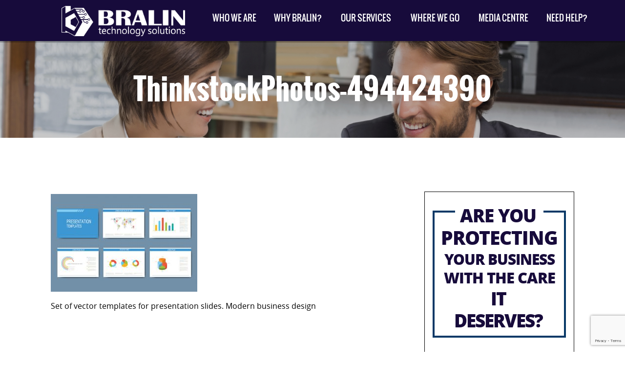

--- FILE ---
content_type: text/html; charset=UTF-8
request_url: https://www.bralin.com/index-html/thinkstockphotos-494424390
body_size: 14014
content:
<!DOCTYPE html>
<html lang="en">
<head>
<meta charset="utf-8">
<meta http-equiv="X-UA-Compatible" content="IE=edge">
<meta name="viewport" content="width=device-width, initial-scale=1"><meta name="wot-verification" content="91544c1246e6fe5d0eac"/>
<title>ThinkstockPhotos-494424390 </title>
<link rel="stylesheet" type="text/css" href="https://www.bralin.com/wp-content/themes/bralin_ulistic/css/bootstrap.min.css">
<link rel="stylesheet" type="text/css" href="https://www.bralin.com/wp-content/themes/bralin_ulistic/style.css?ver=0.20000">
<link rel="stylesheet" type="text/css" href="https://www.bralin.com/wp-content/themes/bralin_ulistic/css/extras.css"/>
<link rel="stylesheet" href="https://www.bralin.com/wp-content/themes/bralin_ulistic/css/meanmenu.css" media="all"/>
<link rel="stylesheet" type="text/css" href="https://www.bralin.com/wp-content/themes/bralin_ulistic/css/responsive_style.css?ver=0.19999">
<link rel="stylesheet" type="text/css" href="https://www.bralin.com/wp-content/themes/bralin_ulistic/css/fonts.css"/>
<link rel="stylesheet" type="text/css" href="https://www.bralin.com/wp-content/themes/bralin_ulistic/css/bootstrap-select.css">
<link href='https://fonts.googleapis.com/css?family=Roboto:400,400italic,500,300italic,700,500italic' rel='stylesheet' type='text/css'>
<meta name='robots' content='index, follow, max-image-preview:large, max-snippet:-1, max-video-preview:-1'/>
<meta name="description" content="Set of vector templates for presentation slides. Modern business design"/>
<link rel="canonical" href="https://www.bralin.com/index-html/thinkstockphotos-494424390/"/>
<meta property="og:locale" content="en_US"/>
<meta property="og:type" content="article"/>
<meta property="og:title" content="ThinkstockPhotos-494424390"/>
<meta property="og:description" content="Set of vector templates for presentation slides. Modern business design"/>
<meta property="og:url" content="https://www.bralin.com/index-html/thinkstockphotos-494424390/"/>
<meta property="article:publisher" content="https://www.facebook.com/bralintech/"/>
<meta property="og:image" content="https://www.bralin.com/index-html/thinkstockphotos-494424390"/>
<meta property="og:image:width" content="509"/>
<meta property="og:image:height" content="339"/>
<meta property="og:image:type" content="image/jpeg"/>
<meta name="twitter:card" content="summary_large_image"/>
<meta name="twitter:site" content="@bralintech"/>
<script type="application/ld+json" class="yoast-schema-graph">{"@context":"https://schema.org","@graph":[{"@type":"WebPage","@id":"https://www.bralin.com/index-html/thinkstockphotos-494424390/","url":"https://www.bralin.com/index-html/thinkstockphotos-494424390/","name":"ThinkstockPhotos-494424390","isPartOf":{"@id":"https://www.bralin.com/#website"},"primaryImageOfPage":{"@id":"https://www.bralin.com/index-html/thinkstockphotos-494424390/#primaryimage"},"image":{"@id":"https://www.bralin.com/index-html/thinkstockphotos-494424390/#primaryimage"},"thumbnailUrl":"https://www.bralin.com/wp-content/uploads/2017/01/ThinkstockPhotos-494424390.jpg","datePublished":"2017-01-30T16:52:42+00:00","description":"Set of vector templates for presentation slides. Modern business design","breadcrumb":{"@id":"https://www.bralin.com/index-html/thinkstockphotos-494424390/#breadcrumb"},"inLanguage":"en-US","potentialAction":[{"@type":"ReadAction","target":["https://www.bralin.com/index-html/thinkstockphotos-494424390/"]}]},{"@type":"ImageObject","inLanguage":"en-US","@id":"https://www.bralin.com/index-html/thinkstockphotos-494424390/#primaryimage","url":"https://www.bralin.com/wp-content/uploads/2017/01/ThinkstockPhotos-494424390.jpg","contentUrl":"https://www.bralin.com/wp-content/uploads/2017/01/ThinkstockPhotos-494424390.jpg","width":509,"height":339},{"@type":"BreadcrumbList","@id":"https://www.bralin.com/index-html/thinkstockphotos-494424390/#breadcrumb","itemListElement":[{"@type":"ListItem","position":1,"name":"Home","item":"https://www.bralin.com/"},{"@type":"ListItem","position":2,"name":"Premium Presentations: 5 Ways To Optimize Your Report With Slideshows","item":"https://www.bralin.com/index-html"},{"@type":"ListItem","position":3,"name":"ThinkstockPhotos-494424390"}]},{"@type":"WebSite","@id":"https://www.bralin.com/#website","url":"https://www.bralin.com/","name":"Bralin Technology Solutions","description":"Bralin Technology Solutions","publisher":{"@id":"https://www.bralin.com/#organization"},"potentialAction":[{"@type":"SearchAction","target":{"@type":"EntryPoint","urlTemplate":"https://www.bralin.com/?s={search_term_string}"},"query-input":{"@type":"PropertyValueSpecification","valueRequired":true,"valueName":"search_term_string"}}],"inLanguage":"en-US"},{"@type":"Organization","@id":"https://www.bralin.com/#organization","name":"Bralin Technology Solutions","url":"https://www.bralin.com/","logo":{"@type":"ImageObject","inLanguage":"en-US","@id":"https://www.bralin.com/#/schema/logo/image/","url":"https://www.bralin.com/wp-content/uploads/2018/02/success-logo.png","contentUrl":"https://www.bralin.com/wp-content/uploads/2018/02/success-logo.png","width":176,"height":58,"caption":"Bralin Technology Solutions"},"image":{"@id":"https://www.bralin.com/#/schema/logo/image/"},"sameAs":["https://www.facebook.com/bralintech/","https://x.com/bralintech","https://www.linkedin.com/company/bralin-technology-solutions/"]}]}</script>
<link rel='dns-prefetch' href='//platform-api.sharethis.com'/>
<link rel="alternate" title="oEmbed (JSON)" type="application/json+oembed" href="https://www.bralin.com/wp-json/oembed/1.0/embed?url=https%3A%2F%2Fwww.bralin.com%2Findex-html%2Fthinkstockphotos-494424390"/>
<link rel="alternate" title="oEmbed (XML)" type="text/xml+oembed" href="https://www.bralin.com/wp-json/oembed/1.0/embed?url=https%3A%2F%2Fwww.bralin.com%2Findex-html%2Fthinkstockphotos-494424390&#038;format=xml"/>
<style id='wp-img-auto-sizes-contain-inline-css' type='text/css'>img:is([sizes=auto i],[sizes^="auto," i]){contain-intrinsic-size:3000px 1500px}</style>
<style id='wp-emoji-styles-inline-css' type='text/css'>img.wp-smiley,img.emoji{display:inline!important;border:none!important;box-shadow:none!important;height:1em!important;width:1em!important;margin:0 .07em!important;vertical-align:-.1em!important;background:none!important;padding:0!important}</style>
<style id='wp-block-library-inline-css' type='text/css'>:root{--wp-block-synced-color:#7a00df;--wp-block-synced-color--rgb:122 , 0 , 223;--wp-bound-block-color:var(--wp-block-synced-color);--wp-editor-canvas-background:#ddd;--wp-admin-theme-color:#007cba;--wp-admin-theme-color--rgb:0 , 124 , 186;--wp-admin-theme-color-darker-10:#006ba1;--wp-admin-theme-color-darker-10--rgb:0 , 107 , 160.5;--wp-admin-theme-color-darker-20:#005a87;--wp-admin-theme-color-darker-20--rgb:0 , 90 , 135;--wp-admin-border-width-focus:2px}@media (min-resolution:192dpi){:root{--wp-admin-border-width-focus:1.5px}}.wp-element-button{cursor:pointer}:root .has-very-light-gray-background-color{background-color:#eee}:root .has-very-dark-gray-background-color{background-color:#313131}:root .has-very-light-gray-color{color:#eee}:root .has-very-dark-gray-color{color:#313131}:root .has-vivid-green-cyan-to-vivid-cyan-blue-gradient-background{background:linear-gradient(135deg,#00d084,#0693e3)}:root .has-purple-crush-gradient-background{background:linear-gradient(135deg,#34e2e4,#4721fb 50%,#ab1dfe)}:root .has-hazy-dawn-gradient-background{background:linear-gradient(135deg,#faaca8,#dad0ec)}:root .has-subdued-olive-gradient-background{background:linear-gradient(135deg,#fafae1,#67a671)}:root .has-atomic-cream-gradient-background{background:linear-gradient(135deg,#fdd79a,#004a59)}:root .has-nightshade-gradient-background{background:linear-gradient(135deg,#330968,#31cdcf)}:root .has-midnight-gradient-background{background:linear-gradient(135deg,#020381,#2874fc)}:root{--wp--preset--font-size--normal:16px;--wp--preset--font-size--huge:42px}.has-regular-font-size{font-size:1em}.has-larger-font-size{font-size:2.625em}.has-normal-font-size{font-size:var(--wp--preset--font-size--normal)}.has-huge-font-size{font-size:var(--wp--preset--font-size--huge)}.has-text-align-center{text-align:center}.has-text-align-left{text-align:left}.has-text-align-right{text-align:right}.has-fit-text{white-space:nowrap!important}#end-resizable-editor-section{display:none}.aligncenter{clear:both}.items-justified-left{justify-content:flex-start}.items-justified-center{justify-content:center}.items-justified-right{justify-content:flex-end}.items-justified-space-between{justify-content:space-between}.screen-reader-text{border:0;clip-path:inset(50%);height:1px;margin:-1px;overflow:hidden;padding:0;position:absolute;width:1px;word-wrap:normal!important}.screen-reader-text:focus{background-color:#ddd;clip-path:none;color:#444;display:block;font-size:1em;height:auto;left:5px;line-height:normal;padding:15px 23px 14px;text-decoration:none;top:5px;width:auto;z-index:100000}html :where(.has-border-color){border-style:solid}html :where([style*=border-top-color]){border-top-style:solid}html :where([style*=border-right-color]){border-right-style:solid}html :where([style*=border-bottom-color]){border-bottom-style:solid}html :where([style*=border-left-color]){border-left-style:solid}html :where([style*=border-width]){border-style:solid}html :where([style*=border-top-width]){border-top-style:solid}html :where([style*=border-right-width]){border-right-style:solid}html :where([style*=border-bottom-width]){border-bottom-style:solid}html :where([style*=border-left-width]){border-left-style:solid}html :where(img[class*=wp-image-]){height:auto;max-width:100%}:where(figure){margin:0 0 1em}html :where(.is-position-sticky){--wp-admin--admin-bar--position-offset:var(--wp-admin--admin-bar--height,0)}@media screen and (max-width:600px){html :where(.is-position-sticky){--wp-admin--admin-bar--position-offset:0}}</style><style id='global-styles-inline-css' type='text/css'>:root{--wp--preset--aspect-ratio--square:1;--wp--preset--aspect-ratio--4-3: 4/3;--wp--preset--aspect-ratio--3-4: 3/4;--wp--preset--aspect-ratio--3-2: 3/2;--wp--preset--aspect-ratio--2-3: 2/3;--wp--preset--aspect-ratio--16-9: 16/9;--wp--preset--aspect-ratio--9-16: 9/16;--wp--preset--color--black:#000;--wp--preset--color--cyan-bluish-gray:#abb8c3;--wp--preset--color--white:#fff;--wp--preset--color--pale-pink:#f78da7;--wp--preset--color--vivid-red:#cf2e2e;--wp--preset--color--luminous-vivid-orange:#ff6900;--wp--preset--color--luminous-vivid-amber:#fcb900;--wp--preset--color--light-green-cyan:#7bdcb5;--wp--preset--color--vivid-green-cyan:#00d084;--wp--preset--color--pale-cyan-blue:#8ed1fc;--wp--preset--color--vivid-cyan-blue:#0693e3;--wp--preset--color--vivid-purple:#9b51e0;--wp--preset--gradient--vivid-cyan-blue-to-vivid-purple:linear-gradient(135deg,#0693e3 0%,#9b51e0 100%);--wp--preset--gradient--light-green-cyan-to-vivid-green-cyan:linear-gradient(135deg,#7adcb4 0%,#00d082 100%);--wp--preset--gradient--luminous-vivid-amber-to-luminous-vivid-orange:linear-gradient(135deg,#fcb900 0%,#ff6900 100%);--wp--preset--gradient--luminous-vivid-orange-to-vivid-red:linear-gradient(135deg,#ff6900 0%,#cf2e2e 100%);--wp--preset--gradient--very-light-gray-to-cyan-bluish-gray:linear-gradient(135deg,#eee 0%,#a9b8c3 100%);--wp--preset--gradient--cool-to-warm-spectrum:linear-gradient(135deg,#4aeadc 0%,#9778d1 20%,#cf2aba 40%,#ee2c82 60%,#fb6962 80%,#fef84c 100%);--wp--preset--gradient--blush-light-purple:linear-gradient(135deg,#ffceec 0%,#9896f0 100%);--wp--preset--gradient--blush-bordeaux:linear-gradient(135deg,#fecda5 0%,#fe2d2d 50%,#6b003e 100%);--wp--preset--gradient--luminous-dusk:linear-gradient(135deg,#ffcb70 0%,#c751c0 50%,#4158d0 100%);--wp--preset--gradient--pale-ocean:linear-gradient(135deg,#fff5cb 0%,#b6e3d4 50%,#33a7b5 100%);--wp--preset--gradient--electric-grass:linear-gradient(135deg,#caf880 0%,#71ce7e 100%);--wp--preset--gradient--midnight:linear-gradient(135deg,#020381 0%,#2874fc 100%);--wp--preset--font-size--small:13px;--wp--preset--font-size--medium:20px;--wp--preset--font-size--large:36px;--wp--preset--font-size--x-large:42px;--wp--preset--spacing--20:.44rem;--wp--preset--spacing--30:.67rem;--wp--preset--spacing--40:1rem;--wp--preset--spacing--50:1.5rem;--wp--preset--spacing--60:2.25rem;--wp--preset--spacing--70:3.38rem;--wp--preset--spacing--80:5.06rem;--wp--preset--shadow--natural:6px 6px 9px rgba(0,0,0,.2);--wp--preset--shadow--deep:12px 12px 50px rgba(0,0,0,.4);--wp--preset--shadow--sharp:6px 6px 0 rgba(0,0,0,.2);--wp--preset--shadow--outlined:6px 6px 0 -3px #fff , 6px 6px #000;--wp--preset--shadow--crisp:6px 6px 0 #000}:where(.is-layout-flex){gap:.5em}:where(.is-layout-grid){gap:.5em}body .is-layout-flex{display:flex}.is-layout-flex{flex-wrap:wrap;align-items:center}.is-layout-flex > :is(*, div){margin:0}body .is-layout-grid{display:grid}.is-layout-grid > :is(*, div){margin:0}:where(.wp-block-columns.is-layout-flex){gap:2em}:where(.wp-block-columns.is-layout-grid){gap:2em}:where(.wp-block-post-template.is-layout-flex){gap:1.25em}:where(.wp-block-post-template.is-layout-grid){gap:1.25em}.has-black-color{color:var(--wp--preset--color--black)!important}.has-cyan-bluish-gray-color{color:var(--wp--preset--color--cyan-bluish-gray)!important}.has-white-color{color:var(--wp--preset--color--white)!important}.has-pale-pink-color{color:var(--wp--preset--color--pale-pink)!important}.has-vivid-red-color{color:var(--wp--preset--color--vivid-red)!important}.has-luminous-vivid-orange-color{color:var(--wp--preset--color--luminous-vivid-orange)!important}.has-luminous-vivid-amber-color{color:var(--wp--preset--color--luminous-vivid-amber)!important}.has-light-green-cyan-color{color:var(--wp--preset--color--light-green-cyan)!important}.has-vivid-green-cyan-color{color:var(--wp--preset--color--vivid-green-cyan)!important}.has-pale-cyan-blue-color{color:var(--wp--preset--color--pale-cyan-blue)!important}.has-vivid-cyan-blue-color{color:var(--wp--preset--color--vivid-cyan-blue)!important}.has-vivid-purple-color{color:var(--wp--preset--color--vivid-purple)!important}.has-black-background-color{background-color:var(--wp--preset--color--black)!important}.has-cyan-bluish-gray-background-color{background-color:var(--wp--preset--color--cyan-bluish-gray)!important}.has-white-background-color{background-color:var(--wp--preset--color--white)!important}.has-pale-pink-background-color{background-color:var(--wp--preset--color--pale-pink)!important}.has-vivid-red-background-color{background-color:var(--wp--preset--color--vivid-red)!important}.has-luminous-vivid-orange-background-color{background-color:var(--wp--preset--color--luminous-vivid-orange)!important}.has-luminous-vivid-amber-background-color{background-color:var(--wp--preset--color--luminous-vivid-amber)!important}.has-light-green-cyan-background-color{background-color:var(--wp--preset--color--light-green-cyan)!important}.has-vivid-green-cyan-background-color{background-color:var(--wp--preset--color--vivid-green-cyan)!important}.has-pale-cyan-blue-background-color{background-color:var(--wp--preset--color--pale-cyan-blue)!important}.has-vivid-cyan-blue-background-color{background-color:var(--wp--preset--color--vivid-cyan-blue)!important}.has-vivid-purple-background-color{background-color:var(--wp--preset--color--vivid-purple)!important}.has-black-border-color{border-color:var(--wp--preset--color--black)!important}.has-cyan-bluish-gray-border-color{border-color:var(--wp--preset--color--cyan-bluish-gray)!important}.has-white-border-color{border-color:var(--wp--preset--color--white)!important}.has-pale-pink-border-color{border-color:var(--wp--preset--color--pale-pink)!important}.has-vivid-red-border-color{border-color:var(--wp--preset--color--vivid-red)!important}.has-luminous-vivid-orange-border-color{border-color:var(--wp--preset--color--luminous-vivid-orange)!important}.has-luminous-vivid-amber-border-color{border-color:var(--wp--preset--color--luminous-vivid-amber)!important}.has-light-green-cyan-border-color{border-color:var(--wp--preset--color--light-green-cyan)!important}.has-vivid-green-cyan-border-color{border-color:var(--wp--preset--color--vivid-green-cyan)!important}.has-pale-cyan-blue-border-color{border-color:var(--wp--preset--color--pale-cyan-blue)!important}.has-vivid-cyan-blue-border-color{border-color:var(--wp--preset--color--vivid-cyan-blue)!important}.has-vivid-purple-border-color{border-color:var(--wp--preset--color--vivid-purple)!important}.has-vivid-cyan-blue-to-vivid-purple-gradient-background{background:var(--wp--preset--gradient--vivid-cyan-blue-to-vivid-purple)!important}.has-light-green-cyan-to-vivid-green-cyan-gradient-background{background:var(--wp--preset--gradient--light-green-cyan-to-vivid-green-cyan)!important}.has-luminous-vivid-amber-to-luminous-vivid-orange-gradient-background{background:var(--wp--preset--gradient--luminous-vivid-amber-to-luminous-vivid-orange)!important}.has-luminous-vivid-orange-to-vivid-red-gradient-background{background:var(--wp--preset--gradient--luminous-vivid-orange-to-vivid-red)!important}.has-very-light-gray-to-cyan-bluish-gray-gradient-background{background:var(--wp--preset--gradient--very-light-gray-to-cyan-bluish-gray)!important}.has-cool-to-warm-spectrum-gradient-background{background:var(--wp--preset--gradient--cool-to-warm-spectrum)!important}.has-blush-light-purple-gradient-background{background:var(--wp--preset--gradient--blush-light-purple)!important}.has-blush-bordeaux-gradient-background{background:var(--wp--preset--gradient--blush-bordeaux)!important}.has-luminous-dusk-gradient-background{background:var(--wp--preset--gradient--luminous-dusk)!important}.has-pale-ocean-gradient-background{background:var(--wp--preset--gradient--pale-ocean)!important}.has-electric-grass-gradient-background{background:var(--wp--preset--gradient--electric-grass)!important}.has-midnight-gradient-background{background:var(--wp--preset--gradient--midnight)!important}.has-small-font-size{font-size:var(--wp--preset--font-size--small)!important}.has-medium-font-size{font-size:var(--wp--preset--font-size--medium)!important}.has-large-font-size{font-size:var(--wp--preset--font-size--large)!important}.has-x-large-font-size{font-size:var(--wp--preset--font-size--x-large)!important}</style>
<style id='classic-theme-styles-inline-css' type='text/css'>.wp-block-button__link{color:#fff;background-color:#32373c;border-radius:9999px;box-shadow:none;text-decoration:none;padding:calc(.667em + 2px) calc(1.333em + 2px);font-size:1.125em}.wp-block-file__button{background:#32373c;color:#fff;text-decoration:none}</style>
<link rel='stylesheet' id='contact-form-7-css' href='https://www.bralin.com/wp-content/plugins/contact-form-7/includes/css/styles.css?ver=6.1.4' type='text/css' media='all'/>
<script type="text/javascript" src="https://www.bralin.com/wp-includes/js/jquery/jquery.min.js?ver=3.7.1" id="jquery-core-js"></script>
<script type="text/javascript" src="https://www.bralin.com/wp-includes/js/jquery/jquery-migrate.min.js?ver=3.4.1" id="jquery-migrate-js"></script>
<script type="text/javascript" src="//platform-api.sharethis.com/js/sharethis.js#source=googleanalytics-wordpress#product=ga&amp;property=5bdc852fc7a9470012145c95" id="googleanalytics-platform-sharethis-js"></script>
<link rel="https://api.w.org/" href="https://www.bralin.com/wp-json/"/><link rel="alternate" title="JSON" type="application/json" href="https://www.bralin.com/wp-json/wp/v2/media/24402"/><link rel="EditURI" type="application/rsd+xml" title="RSD" href="https://www.bralin.com/xmlrpc.php?rsd"/>
<meta name="generator" content="WordPress 6.9"/>
<link rel='shortlink' href='https://www.bralin.com/?p=24402'/>
<link rel="shortcut icon" href="https://www.bralin.com/wp-content/uploads/2020/01/favicon-16x16.png"/>
<script>(function(){(function(i,s,o,g,r,a,m){i['GoogleAnalyticsObject']=r;i[r]=i[r]||function(){(i[r].q=i[r].q||[]).push(arguments)},i[r].l=1*new Date();a=s.createElement(o),m=s.getElementsByTagName(o)[0];a.async=1;a.src=g;m.parentNode.insertBefore(a,m)})(window,document,'script','https://google-analytics.com/analytics.js','ga');ga('create','UA-114912006-1','auto');ga('send','pageview');})();</script>
<link rel="icon" href="https://www.bralin.com/wp-content/uploads/2024/11/cropped-brailin_favicon-32x32.png" sizes="32x32"/>
<link rel="icon" href="https://www.bralin.com/wp-content/uploads/2024/11/cropped-brailin_favicon-192x192.png" sizes="192x192"/>
<link rel="apple-touch-icon" href="https://www.bralin.com/wp-content/uploads/2024/11/cropped-brailin_favicon-180x180.png"/>
<meta name="msapplication-TileImage" content="https://www.bralin.com/wp-content/uploads/2024/11/cropped-brailin_favicon-270x270.png"/>
<style type="text/css" id="wp-custom-css">
			iframe { max-width: 100%; }
.wpcf7-form-control-wrap div { max-width: 100%; }
/* staff page 'hover' content */
.our_team_img[style*="Brad"]:hover { background:url(/wp-content/uploads/2025/03/Brad-Characature-2025.jpg) no-repeat center bottom !important; }
.our_team_img[style*="Linda"]:hover { background:url(/wp-content/uploads/2019/02/Linda-Caricature-square.jpg) no-repeat center bottom !important; }
.our_team_img[style*="Jeremy"]:hover { background:url(/wp-content/uploads/2024/01/Jeremy-Caricature-Square2024.png) no-repeat center bottom !important; }
.our_team_img[style*="Marson"]:hover { background:url(/wp-content/uploads/2019/02/Marson-Caricature-square.jpg) no-repeat center bottom !important; }
.our_team_img[style*="19-001-1-D006"]:hover { background:url(/wp-content/uploads/2019/02/Shirley-Caricature-square.jpg) no-repeat center bottom !important; }
.our_team_img[style*="Warren"]:hover { background:url(/wp-content/uploads/2019/02/Warren-Caricature-square.jpg) no-repeat center bottom !important; }
.our_team_img[style*="Paul"]:hover { background:url(/wp-content/uploads/2025/03/Paul-Charicature-2025.jpg) no-repeat center bottom !important; }
.our_team_img[style*="Andrew"]:hover { background:url(/wp-content/uploads/2019/02/Andrew-Caricature-square.jpg) no-repeat center bottom !important; }
.our_team_img[style*="Seni"]:hover { background:url(/wp-content/uploads/2024/01/Seni-Caricature-Square2024.png) no-repeat center bottom !important; }
.our_team_img[style*="19-001-1-D047"]:hover { background:url(/wp-content/uploads/2019/02/Ronald-Caricature-square.jpg) no-repeat center bottom !important; }
.our_team_img[style*="19-001-1-D052"]:hover { background:url(/wp-content/uploads/2019/02/Rabia-Caricature-square.jpg) no-repeat center bottom !important; }
.our_team_img[style*="Bill2024"]:hover { background:url(/wp-content/uploads/2019/02/Bill-Caricature-square.jpg) no-repeat center bottom !important; }
.our_team_img[style*="Chantale"]:hover { background:url(/wp-content/uploads/2019/02/Chantale-Caricature-square.jpg) no-repeat center bottom !important; }
.our_team_img[style*="Steph"]:hover { background:url(/wp-content/uploads/2019/02/Steph-Caricature-square.jpg) no-repeat center bottom !important; }
.our_team_img[style*="Kari2024"]:hover { background:url(/wp-content/uploads/2019/02/Kari-Caricature-square.jpg) no-repeat center bottom !important; }
.our_team_img[style*="Rabia2024"]:hover { background:url(/wp-content/uploads/2025/02/Rabia-Caricature.jpg) no-repeat center bottom !important; }
.our_team_img[style*="Daniel"]:hover { background:url(/wp-content/uploads/2020/07/Daniel-Caricature.png) no-repeat center bottom !important; }
.our_team_img[style*="Richard2024"]:hover { background:url(/wp-content/uploads/2022/01/Richard-Caricature-square.jpg) no-repeat center bottom !important; }
.our_team_img[style*="Dylan2024"]:hover { background:url(/wp-content/uploads/2024/01/Dylan-Caricature-Square2024.png) no-repeat center bottom !important; }
.our_team_img[style*="Charnajit2024"]:hover { background:url(/wp-content/uploads/2024/01/Charanjit-Caricature-Square2024.png) no-repeat center bottom !important; }
.our_team_img[style*="Ron2024"]:hover { background:url(/wp-content/uploads/2024/01/Ron-Caricature-Square2024.png) no-repeat center bottom !important; }
.our_team_img[style*="Kim2024"]:hover { background:url(/wp-content/uploads/2024/01/Kim-Caricature-Square2024.png) no-repeat center bottom !important; }
.our_team_img[style*="Steven2024"]:hover { background:url(/wp-content/uploads/2024/07/Steven-Caricature-Square2024.jpg) no-repeat center bottom !important; }
.our_team_img[style*="meghan202510"]:hover { background:url(/wp-content/uploads/2025/10/Meghan-Caricature-2025.jpg) no-repeat center bottom !important; }
.our_team_img[style*="Dexter-2025"]:hover { background:url(/wp-content/uploads/2025/03/Dexter-Charicature-2025.jpg) no-repeat center bottom !important; }
.our_team_img[style*="Keyode-2025"]:hover { background:url(/wp-content/uploads/2025/03/Keyode-Charicature-2025.jpg) no-repeat center bottom !important; }
.our_team_img[style*="noah-202510"]:hover { background:url(/wp-content/uploads/2025/10/Noah-Caricature-2025.jpg) no-repeat center bottom !important; }

.our_team_img:hover:before { display: block; padding: 4px; font-size: 12px; font-weight: bold; text-align: center; text-shadow: 1px 1px 1px hsla(0,0%,100%,1.00); color: #000; background-image: url(/wp-content/uploads/2019/03/speach_bubble.png); background-size: 100% 100%; background-repeat: no-repeat; min-height: 120px; padding-bottom:15px; }

.our_team_img[style*="Brad"]:hover:before { content:"My favourite MS App is Outlook, I can’t live without Outlook. Please don’t take away my Outlook! Outlook can automatically separate emails into “Focused” and “Other”, so that I can easily see which emails are priority vs those that are “nice to know”" }
.our_team_img[style*="__Linda"]:hover:before { content:"" }
.our_team_img[style*="Jeremy"]:hover:before { content:"One of my favorite features is Windows Clipboard. Press Windows logo key + V and you get a history of your recently copied/cut items. Saves me lots of time and headaches!" }
.our_team_img[style*="Marson"]:hover:before { content:"My Favourite piece of tech is my Android phone, keeps me entertained and updated almost everywhere I go." }
.our_team_img[style*="19-001-1-D006"]:hover:before { content:"I would definitely say that my favourite piece of technology would have to be my cell phone. It keeps me connected to the team, it is a very necessary tool to do my work at Bralin. It is my own little world in my pocket inside and outside work. So how bad do I panic when I can't find it? Haha.. Life stops till I at least know where it is again." }
.our_team_img[style*="Warren"]:hover:before { content:"My favorite MS App is Teams. Teams allows me to collaborate extensively with my team at Bralin on one platform!" }
.our_team_img[style*="Paul"]:hover:before { content:"My favourite MS App is OneNote. I use OneNote almost every day. I keep track of meeting notes & action items. I can put check boxes beside each item and check them off as I complete them. OneNote is a replacement for the portfolio we used to carry around. You can put anything in a OneNote document. Simple text, pictures, excel tables, web links, pretty much anything." }
.our_team_img[style*="Andrew"]:hover:before { content:"One of my favourite tools in MS is the Snipping Tool in Windows 11. By pressing the Windows key+Shift+S at the same time, I can quickly screenshot and then highlight, underline and/or annotate what I’m seeing to send to teammates, clients or create step-by-step guides that help others through complex situations." }
.our_team_img[style*="Seni"]:hover:before { content:"As a network administrator, my favorite feature in Microsoft Apps is Active Directory for its robust user management, seamless access control and efficient network resource organization." }
.our_team_img[style*="19-001-1-D047"]:hover:before { content:"For me, my cell phone is the one piece of technology I can't live without. Today's cellphone is all you need to get connected anywhere you are. You can check emails, surf the web, update your status in social media sites on top of the usual call and sms. Everything you need to get connected to the world back in the days can all be found in a cellphone that you can fit inside your pocket." }
.our_team_img[style*="19-001-1-D052"]:hover:before { content:"" }
.our_team_img[style*="Bill2024"]:hover:before { content:"My favorite feature when using Microsoft, is the ability to store photos taken on my cell phone." }
.our_team_img[style*="Chantale"]:hover:before { content:"Conditional Formatting in Excel is my favourite feature of any Microsoft App. When it works properly, and you find just the right formula, it feels like magic." }
.our_team_img[style*="Steph"]:hover:before { content:"I use the auto-fill feature in Excel almost every day. It’s a great way to copy data and formulas quickly, without having to enter them manually line-by-line." }
.our_team_img[style*="Kari2024"]:hover:before { content:"I really enjoy MS Planner. I love using checklists to stay on track and organized, and planner helps me do that!" }
.our_team_img[style*="Rabia2024"]:hover:before { content:"One of the standout features of the MS Apps is the integration of cloud-based syncing One drive Sync & Edge Sync. It's a game-changer for productivity, especially when you're working on multiple devices." }
.our_team_img[style*="Daniel"]:hover:before { content:"One of my favourite features of the MS Suite is the ability to share and open any Microsoft file types on an array of platforms like Teams, the browser, as well as the usual desktop apps." }
.our_team_img[style*="Richard"]:hover:before { content:"I like the MS Teams app. I like how easy for me connect with people. Teams seamlessly integrates with my emails. I can do meetings, video chat and simply message my contacts using both my phone or my computer." }
.our_team_img[style*="Dylan2024"]:hover:before { content:"My favorite MS app feature would be the 'sort' feature in excel. The ability to sort data based on variables you enter gives you a huge advantage when it comes to understanding data and helping customers." }
.our_team_img[style*="Charnajit2024"]:hover:before { content:"My favorite application is MS Teams which serves as the center of collaboration, providing a real-time, active platform for individuals inside your business and others to interact and work together to accomplish goals. Whether you are working together on a project, coauthoring a document, or using other apps and services, have a discussion at the location where the work is being done." }
.our_team_img[style*="Ron2024"]:hover:before { content:"My favourite feature in Microsoft applications is how Microsoft built it’s ecosystem of application, like how each application can communicate with each other in one way or another. For example, you create a word file, you can save it in One Drive, need to share it? Share it via teams or SharePoint seamlessly. You can even edit any MS Files such as Word, Excel, Powerpoint on teams on the go!”" }
.our_team_img[style*="Kim2024"]:hover:before { content:"My favorite MS app is Teams. Teams is an easy communication tool to use; very similar to other social media apps. It is also easy to use on any device. At Bralin we use Teams for all of our internal communications." }
.our_team_img[style*="Steven2024"]:hover:before { content:"My favourite MS App is Outlook. I like the preview pane feature as I can read emails quickly and respond if I need to." }
.our_team_img[style*="meghan202510"]:hover:before { content:"I like the Snipping Tool. Easy to use. The layout of the tool is clean and easy to follow. I also like how you can add shapes, really highlighting your subject of interest." }
.our_team_img[style*="Dexter-2025"]:hover:before { content:"My favourite MS Mobile App is Microsoft Authenticator for Multi-Factor Authentication. It adds an extra layer of security and gives me peace of mind that my account is protected from unauthorized access." }
.our_team_img[style*="Keyode-2025"]:hover:before { content:"My favorite MS app is Microsoft OneNote. It allows me to take notes with text, images and organize them logically. These notes could also sync across multiple devices." }
.our_team_img[style*="noah-202510"]:hover:before { content:"My favourite tool is the Undo and Redo Action. Knowing I can instantly reverse a mistake or reapply a change is great and saves valuable time and effort. It's like having rewind button at my fingertips!" }

/* lighten slideshow overlay */
.overlay { background: none repeat scroll 0 0 rgba(0, 0, 0, 0.2);}

@media only screen and (min-width: 1232px) {
/* increase slideshow size on desktop */
	#banner .item { min-height: 1000px; }
}
	#banner .banner_text { text-shadow: 1px 1px 1px hsla(0,0%,0%,1.00); }
@media only screen and (max-width: 1024px) {
	#our_team .our_team_img { min-height: 300px; background-size: auto 100% !important;}
}

@media only screen and (max-width: 767px) {
	#banner .item { min-height:inherit; background-size: contain; background-repeat: no-repeat; }
}		</style>
<script src="https://www.bralin.com/wp-content/themes/bralin_ulistic/js/jquery.min.js"></script>
<script src="https://www.bralin.com/wp-content/themes/bralin_ulistic/js/bootstrap.min.js"></script>
<script type="text/javascript" src="https://www.bralin.com/wp-content/themes/bralin_ulistic/js/bootstrap-select.js"></script>
<script src="https://www.bralin.com/wp-content/themes/bralin_ulistic/js/jquery.meanmenu.min.js"></script>
<script src="https://www.bralin.com/wp-content/themes/bralin_ulistic/js/jquery.extras.js"></script>
<script src="https://www.bralin.com/wp-content/themes/bralin_ulistic/js/jquery.migrate.min.js"></script>
<script src="https://www.bralin.com/wp-content/themes/bralin_ulistic/js/masonry.pkgd.min.js"></script>
<script src="https://www.bralin.com/wp-content/themes/bralin_ulistic/js/imagesloaded.pkgd.min.js"></script>
<script src="https://www.bralin.com/wp-content/themes/bralin_ulistic/js/masonry.js"></script>
<script async src="https://www.googletagmanager.com/gtag/js?id=AW-807372593"></script>
<script>window.dataLayer=window.dataLayer||[];function gtag(){dataLayer.push(arguments);}gtag('js',new Date());gtag('config','AW-807372593');</script>
<script>function gtag_report_conversion(url){var callback=function(){if(typeof(url)!='undefined'){window.location=url;}};gtag('event','conversion',{'send_to':'AW-807372593/Tpx3CIe-8uwBELGO_oAD','event_callback':callback});return false;}</script>
</head>
<body class="attachment wp-singular attachment-template-default single single-attachment postid-24402 attachmentid-24402 attachment-jpeg wp-theme-bralin_ulistic">
<header>
<div class="header_wrap">
<div class="container-fluid fluid_padding">
<div class="row">
<div class="col-sm-3 small_screen_center">
<div id="logo">
<a href="https://www.bralin.com">
<img src="https://www.bralin.com/wp-content/themes/bralin_ulistic/images/logo_2024.png" alt="Computer Support">
</a>
</div>
</div>
<div class="col-sm-9 text-right">
<nav>
<div class="menu-header-menu-container"><ul id="menu-header-menu" class="main_navigation"><li id="menu-item-4561" class="menu-item menu-item-type-custom menu-item-object-custom menu-item-has-children nav-downarrow menu-item-4561"><a href="https://www.bralin.com/our-team" title="Technology Services">Who We Are</a>
<ul class="sub-menu">
<li id="menu-item-7175" class="menu-item menu-item-type-custom menu-item-object-custom menu-item-7175"><a href="https://www.bralin.com/our-team">Our Team</a></li>
<li id="menu-item-3715" class="menu-item menu-item-type-custom menu-item-object-custom menu-item-3715"><a href="https://www.bralin.com/brad-kowerchuk" title="Computer Support">CEO Message</a></li>
</ul>
</li>
<li id="menu-item-648" class="menu-item menu-item-type-custom menu-item-object-custom menu-item-has-children nav-downarrow menu-item-648"><a href="https://www.bralin.com/it-services-it-consulting" title="Technology Support">Why Bralin?</a>
<ul class="sub-menu">
<li id="menu-item-3721" class="menu-item menu-item-type-custom menu-item-object-custom menu-item-3721"><a href="https://www.bralin.com/technology-solutions" title="Computer Services">Why Us?</a></li>
<li id="menu-item-155" class="menu-item menu-item-type-custom menu-item-object-custom menu-item-155"><a href="https://www.bralin.com/testimonials" title="Computer Solutions">Client Feedback</a></li>
<li id="menu-item-38" class="menu-item menu-item-type-post_type menu-item-object-page menu-item-38"><a href="https://www.bralin.com/contact_us" title="IT Consulting">Contact Us</a></li>
</ul>
</li>
<li id="menu-item-230" class="menu-item menu-item-type-custom menu-item-object-custom menu-item-has-children nav-downarrow menu-item-230"><a href="https://www.bralin.com/it-services-it-consulting" title="IT Services">Our Services</a>
<ul class="sub-menu">
<li id="menu-item-3626" class="menu-item menu-item-type-custom menu-item-object-custom menu-item-3626"><a href="https://www.bralin.com/managed-it-services">Managed IT Services</a></li>
<li id="menu-item-5240" class="menu-item menu-item-type-custom menu-item-object-custom menu-item-5240"><a href="https://www.bralin.com/network-security">Network Security</a></li>
<li id="menu-item-3640" class="menu-item menu-item-type-custom menu-item-object-custom menu-item-3640"><a href="https://www.bralin.com/email-security-solutions">Email Security Solutions</a></li>
<li id="menu-item-3634" class="menu-item menu-item-type-custom menu-item-object-custom menu-item-3634"><a href="https://www.bralin.com/cloud-computing">Cloud Consulting</a></li>
<li id="menu-item-3637" class="menu-item menu-item-type-custom menu-item-object-custom menu-item-3637"><a href="https://www.bralin.com/microsoft-office-365-consulting">Microsoft Office 365 Consulting</a></li>
<li id="menu-item-3631" class="menu-item menu-item-type-custom menu-item-object-custom menu-item-3631"><a href="https://www.bralin.com/technology-advisors">Technology Advisors</a></li>
<li id="menu-item-3629" class="menu-item menu-item-type-custom menu-item-object-custom menu-item-3629"><a href="https://www.bralin.com/business-continuity">Business Continuity</a></li>
<li id="menu-item-21775" class="menu-item menu-item-type-post_type menu-item-object-post menu-item-21775"><a href="https://www.bralin.com/fortress-built-by-bralin">Fortress</a></li>
</ul>
</li>
<li id="menu-item-5237" class="menu-item menu-item-type-custom menu-item-object-custom menu-item-5237"><a href="https://www.bralin.com/it-services" title="Saskatchewan IT Services">Where We Go</a></li>
<li id="menu-item-94" class="menu-item menu-item-type-post_type menu-item-object-page menu-item-has-children nav-downarrow menu-item-94"><a href="https://www.bralin.com/media-center">Media Centre</a>
<ul class="sub-menu">
<li id="menu-item-39" class="menu-item menu-item-type-taxonomy menu-item-object-category menu-item-39"><a href="https://www.bralin.com/category/blog" title="Outsourced IT Services">Our Blog</a></li>
<li id="menu-item-96" class="menu-item menu-item-type-post_type menu-item-object-page menu-item-96"><a href="https://www.bralin.com/video-library" title="Outsourcing IT Support">Our Videos</a></li>
</ul>
</li>
<li id="menu-item-93" class="menu-item menu-item-type-post_type menu-item-object-page menu-item-93"><a href="https://www.bralin.com/get-support" title="HelpDesk Services">Need Help?</a></li>
</ul></div> </nav>
<script>$(document).ready(function(){$('header nav').meanmenu();});</script>
</div>
</div>
</div>
</div>
</header> <div id="inner_banner">
<div class="generic_bg">
<div class="overlay"></div>
<div class="container">
<div class="row">
<div class="col-sm-12 text-center">
<div class="inner_text">
<h1>ThinkstockPhotos-494424390</h1>
</div>
</div>
</div>
</div>
</div>
</div>
</div>
<div id="content" class="inner_content">
<div class="container">
<div class="row">
<div class="col-sm-12">
<div class="inner-left">
<div class="the_content">
<div class="col-sm-8">
<p class="attachment"><a href='https://www.bralin.com/wp-content/uploads/2017/01/ThinkstockPhotos-494424390.jpg'><img fetchpriority="high" decoding="async" width="300" height="200" src="https://www.bralin.com/wp-content/uploads/2017/01/ThinkstockPhotos-494424390-300x200.jpg" class="attachment-medium size-medium" alt="" srcset="https://www.bralin.com/wp-content/uploads/2017/01/ThinkstockPhotos-494424390-300x200.jpg 300w, https://www.bralin.com/wp-content/uploads/2017/01/ThinkstockPhotos-494424390.jpg 509w" sizes="(max-width: 300px) 100vw, 300px"/></a></p>
<p>Set of vector templates for presentation slides. Modern business design</p>
</div>
<div class="col-sm-4 text-center pull-right no-padding-sidebar">
&nbsp; <div class="row">
<div class="col-sm-11 col-sm-offset-1">
<div class="sidebar_wrapper">
<div class="topsidebar_outerwrap">
<div class="topsidebar_wrap">
<h2>Are you</h2>
<h1>protecting</h1>
<h4>your business</h4>
<h3>with the care</h3>
<h2 class="nobg_title">it deserves?</h2>
</div>
<h5>Introducing</h5>
</div>
<div class="fortress_wrap">
<div class="fortress_img">
<img src="https://www.bralin.com/wp-content/themes/bralin_ulistic/images/fortress_img.png" alt="Fortress Img"/>
</div>
</div>
<div class="sidebar_bottomwrap">
<h3>We’ll build the walls, you build your Empire.</h3>
<a href="http://www.bralin.com/fortress-built-by-bralin" class="learnmore_btn">Click Here to <span>Learn More</span></a>
</div>
<div class="sidebar_form small_screen_center">
<div class="form_body">
<div class="wpcf7 no-js" id="wpcf7-f28234-p24402-o1" lang="en-US" dir="ltr" data-wpcf7-id="28234">
<div class="screen-reader-response"><p role="status" aria-live="polite" aria-atomic="true"></p> <ul></ul></div>
<form action="/index-html/thinkstockphotos-494424390#wpcf7-f28234-p24402-o1" method="post" class="wpcf7-form init" aria-label="Contact form" novalidate="novalidate" data-status="init">
<fieldset class="hidden-fields-container"><input type="hidden" name="_wpcf7" value="28234"/><input type="hidden" name="_wpcf7_version" value="6.1.4"/><input type="hidden" name="_wpcf7_locale" value="en_US"/><input type="hidden" name="_wpcf7_unit_tag" value="wpcf7-f28234-p24402-o1"/><input type="hidden" name="_wpcf7_container_post" value="24402"/><input type="hidden" name="_wpcf7_posted_data_hash" value=""/><input type="hidden" name="_wpcf7_recaptcha_response" value=""/>
</fieldset>
<p><label><span class="wpcf7-form-control-wrap" data-name="your-fullname"><input size="40" maxlength="400" class="wpcf7-form-control wpcf7-text wpcf7-validates-as-required" aria-required="true" aria-invalid="false" placeholder="Full name" value="" type="text" name="your-fullname"/></span></label><br/>
<label><span class="wpcf7-form-control-wrap" data-name="your-company"><input size="40" maxlength="400" class="wpcf7-form-control wpcf7-text wpcf7-validates-as-required" aria-required="true" aria-invalid="false" placeholder="Company" value="" type="text" name="your-company"/></span></label><br/>
<label><span class="wpcf7-form-control-wrap" data-name="Telephone"><input size="40" maxlength="400" class="wpcf7-form-control wpcf7-tel wpcf7-validates-as-required wpcf7-text wpcf7-validates-as-tel" aria-required="true" aria-invalid="false" placeholder="Phone" value="" type="tel" name="Telephone"/></span></label><br/>
<label><span class="wpcf7-form-control-wrap" data-name="your-email"><input size="40" maxlength="400" class="wpcf7-form-control wpcf7-email wpcf7-validates-as-required wpcf7-text wpcf7-validates-as-email" aria-required="true" aria-invalid="false" placeholder="Email" value="" type="email" name="your-email"/></span> </label><br/>
<span class="wpcf7-form-control-wrap" data-name="menu-413"><select class="wpcf7-form-control wpcf7-select wpcf7-validates-as-required" aria-required="true" aria-invalid="false" name="menu-413"><option value="How can we help you?">How can we help you?</option><option value="Backup and Disaster Readiness">Backup and Disaster Readiness</option><option value="Security and Data Protection">Security and Data Protection</option><option value="Unhappy with current I.T. team">Unhappy with current I.T. team</option><option value="Need help with a project">Need help with a project</option><option value="Would like a complete audit">Would like a complete audit</option><option value="Strategic advisory services">Strategic advisory services</option><option value="Other">Other</option></select></span><br/>
</p>
<div id="submit">
<p><input class="wpcf7-form-control wpcf7-submit has-spinner" type="submit" value="BOOK NOW"/>
</p>
</div><div class="wpcf7-response-output" aria-hidden="true"></div>
</form>
</div>
</div>
<div class="nospam">
<div class="nospam_img">
<img src="https://www.bralin.com/wp-content/themes/bralin_ulistic/images/nospam.png" alt="Nospam"/>
</div>
<div class="nospam_wrap">
<p>Bralin Technology Solutions protects your privacy. We will ensure your confidentiality.</p>
</div>
</div>
</div>
</div>
</div>
</div>
</div>
</div>
</div>
</div>
</div>
</div>
</div>
<div id="contact_wrap">
<div id="info_wrap">
<div class="container">
<div class="row">
<div class="col-sm-12 ">
<div class="textwidget"><ul class="inner_info_wrap list-inline">
<li>
<div class="location_wrap">
<span class="location_text">104-2062-100TH STREET<br/>NORTH BATTLEFORD, SASKATCHEWAN S9A 0X5</span>
</div>
<div class="tel_wrap">
<span class="tel_wrap">(306) 445<span style=" display:none;">_</span> - 4881</span>
</div>
</li>
<li>
<div class="location_wrap">
<span class="location_text">6209 44th Street<br/>SUITE F<br/>
LLOYDMINSTER, ALBERTA T9V 1V8</span>
</div>
<div class="tel_wrap">
<span class="tel_wrap">(306) 825<span style=" display:none;">_</span> - 3881</span>
</div>
</li>
<li>
<div class="social_icon">
<ul class="social_media_wrap list-inline">
<li class="facebook"><a href="https://www.facebook.com/BralinTechnologySolutions/" target="_blank"></a></li>
<li class="twitter"><a href="https://twitter.com/bralintech/" target="_blank"></a></li>
<li class="linkedin"><a href="
https://www.linkedin.com/company/bralin-technology-solutions/" target="_blank"></a></li>
</ul></div></li></ul></div>
</div>
</div>
<div class="row">
<div class="col-sm-8 footer-logo text-center">
<ul>
<li><img src="https://www.bralin.com/wp-content/themes/bralin_ulistic/images/WatchGuardONE_Gold.png" alt="Computer Support"></li>
<li><img src="https://www.bralin.com/wp-content/themes/bralin_ulistic/images/bestmanaged-logo.png" alt="Computer Support"></li>
<li><img src="https://www.bralin.com/wp-content/themes/bralin_ulistic/images/Platium_Partner_Program_Logo.png" alt="Computer Support"></li>
</ul>
</div>
<div class="col-sm-4 footer-review-links text-center" style="margin-top:75px;">
<ul>
<li><a href="https://www.facebook.com/BralinTechnologySolutions/reviews/" title="Review us on Facebook">Review us on...<img src="https://www.bralin.com/wp-content/themes/bralin_ulistic/images/review_facebook.png"></a></li>
<li><a href="https://g.page/Bralin-Lloydminster/review" title="Review us on Google">Review us on...<img src="https://www.bralin.com/wp-content/themes/bralin_ulistic/images/review_google.png">Lloydminster</a></li>
<li><a href="https://g.page/Bralin-NorthBattleford/review" title="Review us on Google">Review us on...<img src="https://www.bralin.com/wp-content/themes/bralin_ulistic/images/review_google.png">North Battleford</a></li>
</ul>
</div>
</div>
</div>
</div>
<footer>
<div class="container">
<div class="row">
<div class="col-sm-8 text-left">
<div class="footer_text">
<p>All contents &copy; 2026 Bralin. All rights reserved. | <a href="https://www.bralin.com/privacy-policy">Privacy Policy</a> | <a href="https://www.bralin.com/sitemap.xml" target="_blank">Sitemap</a> </p>
</div>
</div>
<div class="col-sm-4 text-right small_screen_center">
<div class="top_link">
</div>
</div>
</div>
<div class="row">
<div class="col-sm-12">
<div class="bottom_txt">
<p>Photos “Wheat Field, Farm Pano, Curvy Train” provided by <a href="http://www.stuartkasdorf.com" target="_blank">stuartkasdorf.com</a><br/>Photography project: <a href="http://www.exploringnorthbattlefordat100.com" target="_blank">exploringnorthbattlefordat100.com</a><br/> Photos “Yellowhead Highway, Dark Clouds, Upgrader” provided by <a href="http://www.viewpointphotography.ca" target="_blank">viewpointphotography.ca</a></p>
</div>
</div>
</div>
</div>
</footer>
</div>
<script src="https://www.bralin.com/wp-content/themes/bralin_ulistic/colorbox/jquery.colorbox-min.js"></script>
<link href="https://www.bralin.com/wp-content/themes/bralin_ulistic/colorbox/colorbox.css" rel="stylesheet" type="text/css">
<script>document.addEventListener('wpcf7mailsent',function(event){location='https://www.bralin.com/thank-you';},false);</script>
</body>
<script type="speculationrules">
{"prefetch":[{"source":"document","where":{"and":[{"href_matches":"/*"},{"not":{"href_matches":["/wp-*.php","/wp-admin/*","/wp-content/uploads/*","/wp-content/*","/wp-content/plugins/*","/wp-content/themes/bralin_ulistic/*","/*\\?(.+)"]}},{"not":{"selector_matches":"a[rel~=\"nofollow\"]"}},{"not":{"selector_matches":".no-prefetch, .no-prefetch a"}}]},"eagerness":"conservative"}]}
</script>
<script type="text/javascript" src="https://www.bralin.com/wp-includes/js/dist/hooks.min.js?ver=dd5603f07f9220ed27f1" id="wp-hooks-js"></script>
<script type="text/javascript" src="https://www.bralin.com/wp-includes/js/dist/i18n.min.js?ver=c26c3dc7bed366793375" id="wp-i18n-js"></script>
<script type="text/javascript" id="wp-i18n-js-after">//<![CDATA[
wp.i18n.setLocaleData({'text direction\u0004ltr':['ltr']});
//]]></script>
<script type="text/javascript" src="https://www.bralin.com/wp-content/plugins/contact-form-7/includes/swv/js/index.js?ver=6.1.4" id="swv-js"></script>
<script type="text/javascript" id="contact-form-7-js-before">//<![CDATA[
var wpcf7={"api":{"root":"https:\/\/www.bralin.com\/wp-json\/","namespace":"contact-form-7\/v1"},"cached":1};
//]]></script>
<script type="text/javascript" src="https://www.bralin.com/wp-content/plugins/contact-form-7/includes/js/index.js?ver=6.1.4" id="contact-form-7-js"></script>
<script type="text/javascript" id="qppr_frontend_scripts-js-extra">//<![CDATA[
var qpprFrontData={"linkData":{"https://www.bralin.com/ask-the-expert":[0,0,"https://www.bralin.com/technology-solutions"],"https://www.bralin.com/fortress-built-bralin":[0,0,"https://www.bralin.com/fortress-built-by-bralin"],"https://www.bralin.com/read-our-full-rant":[0,0,"/password-assure-software"],"https://www.bralin.com/password-security":[0,0,"https://www.bralin.com/password-assure-software"]},"siteURL":"https://www.bralin.com","siteURLq":"https://www.bralin.com"};
//]]></script>
<script type="text/javascript" src="https://www.bralin.com/wp-content/plugins/quick-pagepost-redirect-plugin/js/qppr_frontend_script.min.js?ver=5.2.4" id="qppr_frontend_scripts-js"></script>
<script type="text/javascript" src="https://www.google.com/recaptcha/api.js?render=6Ldmr8cUAAAAABX-_p261vqgGEOumeH90Y90zP8w&amp;ver=3.0" id="google-recaptcha-js"></script>
<script type="text/javascript" src="https://www.bralin.com/wp-includes/js/dist/vendor/wp-polyfill.min.js?ver=3.15.0" id="wp-polyfill-js"></script>
<script type="text/javascript" id="wpcf7-recaptcha-js-before">//<![CDATA[
var wpcf7_recaptcha={"sitekey":"6Ldmr8cUAAAAABX-_p261vqgGEOumeH90Y90zP8w","actions":{"homepage":"homepage","contactform":"contactform"}};
//]]></script>
<script type="text/javascript" src="https://www.bralin.com/wp-content/plugins/contact-form-7/modules/recaptcha/index.js?ver=6.1.4" id="wpcf7-recaptcha-js"></script>
<script id="wp-emoji-settings" type="application/json">
{"baseUrl":"https://s.w.org/images/core/emoji/17.0.2/72x72/","ext":".png","svgUrl":"https://s.w.org/images/core/emoji/17.0.2/svg/","svgExt":".svg","source":{"concatemoji":"https://www.bralin.com/wp-includes/js/wp-emoji-release.min.js?ver=6.9"}}
</script>
<script type="module">
/* <![CDATA[ */
/*! This file is auto-generated */
const a=JSON.parse(document.getElementById("wp-emoji-settings").textContent),o=(window._wpemojiSettings=a,"wpEmojiSettingsSupports"),s=["flag","emoji"];function i(e){try{var t={supportTests:e,timestamp:(new Date).valueOf()};sessionStorage.setItem(o,JSON.stringify(t))}catch(e){}}function c(e,t,n){e.clearRect(0,0,e.canvas.width,e.canvas.height),e.fillText(t,0,0);t=new Uint32Array(e.getImageData(0,0,e.canvas.width,e.canvas.height).data);e.clearRect(0,0,e.canvas.width,e.canvas.height),e.fillText(n,0,0);const a=new Uint32Array(e.getImageData(0,0,e.canvas.width,e.canvas.height).data);return t.every((e,t)=>e===a[t])}function p(e,t){e.clearRect(0,0,e.canvas.width,e.canvas.height),e.fillText(t,0,0);var n=e.getImageData(16,16,1,1);for(let e=0;e<n.data.length;e++)if(0!==n.data[e])return!1;return!0}function u(e,t,n,a){switch(t){case"flag":return n(e,"\ud83c\udff3\ufe0f\u200d\u26a7\ufe0f","\ud83c\udff3\ufe0f\u200b\u26a7\ufe0f")?!1:!n(e,"\ud83c\udde8\ud83c\uddf6","\ud83c\udde8\u200b\ud83c\uddf6")&&!n(e,"\ud83c\udff4\udb40\udc67\udb40\udc62\udb40\udc65\udb40\udc6e\udb40\udc67\udb40\udc7f","\ud83c\udff4\u200b\udb40\udc67\u200b\udb40\udc62\u200b\udb40\udc65\u200b\udb40\udc6e\u200b\udb40\udc67\u200b\udb40\udc7f");case"emoji":return!a(e,"\ud83e\u1fac8")}return!1}function f(e,t,n,a){let r;const o=(r="undefined"!=typeof WorkerGlobalScope&&self instanceof WorkerGlobalScope?new OffscreenCanvas(300,150):document.createElement("canvas")).getContext("2d",{willReadFrequently:!0}),s=(o.textBaseline="top",o.font="600 32px Arial",{});return e.forEach(e=>{s[e]=t(o,e,n,a)}),s}function r(e){var t=document.createElement("script");t.src=e,t.defer=!0,document.head.appendChild(t)}a.supports={everything:!0,everythingExceptFlag:!0},new Promise(t=>{let n=function(){try{var e=JSON.parse(sessionStorage.getItem(o));if("object"==typeof e&&"number"==typeof e.timestamp&&(new Date).valueOf()<e.timestamp+604800&&"object"==typeof e.supportTests)return e.supportTests}catch(e){}return null}();if(!n){if("undefined"!=typeof Worker&&"undefined"!=typeof OffscreenCanvas&&"undefined"!=typeof URL&&URL.createObjectURL&&"undefined"!=typeof Blob)try{var e="postMessage("+f.toString()+"("+[JSON.stringify(s),u.toString(),c.toString(),p.toString()].join(",")+"));",a=new Blob([e],{type:"text/javascript"});const r=new Worker(URL.createObjectURL(a),{name:"wpTestEmojiSupports"});return void(r.onmessage=e=>{i(n=e.data),r.terminate(),t(n)})}catch(e){}i(n=f(s,u,c,p))}t(n)}).then(e=>{for(const n in e)a.supports[n]=e[n],a.supports.everything=a.supports.everything&&a.supports[n],"flag"!==n&&(a.supports.everythingExceptFlag=a.supports.everythingExceptFlag&&a.supports[n]);var t;a.supports.everythingExceptFlag=a.supports.everythingExceptFlag&&!a.supports.flag,a.supports.everything||((t=a.source||{}).concatemoji?r(t.concatemoji):t.wpemoji&&t.twemoji&&(r(t.twemoji),r(t.wpemoji)))});
//# sourceURL=https://www.bralin.com/wp-includes/js/wp-emoji-loader.min.js
/* ]]> */
</script>
</html>


--- FILE ---
content_type: text/html; charset=utf-8
request_url: https://www.google.com/recaptcha/api2/anchor?ar=1&k=6Ldmr8cUAAAAABX-_p261vqgGEOumeH90Y90zP8w&co=aHR0cHM6Ly93d3cuYnJhbGluLmNvbTo0NDM.&hl=en&v=PoyoqOPhxBO7pBk68S4YbpHZ&size=invisible&anchor-ms=20000&execute-ms=30000&cb=n73zruv13ltz
body_size: 48710
content:
<!DOCTYPE HTML><html dir="ltr" lang="en"><head><meta http-equiv="Content-Type" content="text/html; charset=UTF-8">
<meta http-equiv="X-UA-Compatible" content="IE=edge">
<title>reCAPTCHA</title>
<style type="text/css">
/* cyrillic-ext */
@font-face {
  font-family: 'Roboto';
  font-style: normal;
  font-weight: 400;
  font-stretch: 100%;
  src: url(//fonts.gstatic.com/s/roboto/v48/KFO7CnqEu92Fr1ME7kSn66aGLdTylUAMa3GUBHMdazTgWw.woff2) format('woff2');
  unicode-range: U+0460-052F, U+1C80-1C8A, U+20B4, U+2DE0-2DFF, U+A640-A69F, U+FE2E-FE2F;
}
/* cyrillic */
@font-face {
  font-family: 'Roboto';
  font-style: normal;
  font-weight: 400;
  font-stretch: 100%;
  src: url(//fonts.gstatic.com/s/roboto/v48/KFO7CnqEu92Fr1ME7kSn66aGLdTylUAMa3iUBHMdazTgWw.woff2) format('woff2');
  unicode-range: U+0301, U+0400-045F, U+0490-0491, U+04B0-04B1, U+2116;
}
/* greek-ext */
@font-face {
  font-family: 'Roboto';
  font-style: normal;
  font-weight: 400;
  font-stretch: 100%;
  src: url(//fonts.gstatic.com/s/roboto/v48/KFO7CnqEu92Fr1ME7kSn66aGLdTylUAMa3CUBHMdazTgWw.woff2) format('woff2');
  unicode-range: U+1F00-1FFF;
}
/* greek */
@font-face {
  font-family: 'Roboto';
  font-style: normal;
  font-weight: 400;
  font-stretch: 100%;
  src: url(//fonts.gstatic.com/s/roboto/v48/KFO7CnqEu92Fr1ME7kSn66aGLdTylUAMa3-UBHMdazTgWw.woff2) format('woff2');
  unicode-range: U+0370-0377, U+037A-037F, U+0384-038A, U+038C, U+038E-03A1, U+03A3-03FF;
}
/* math */
@font-face {
  font-family: 'Roboto';
  font-style: normal;
  font-weight: 400;
  font-stretch: 100%;
  src: url(//fonts.gstatic.com/s/roboto/v48/KFO7CnqEu92Fr1ME7kSn66aGLdTylUAMawCUBHMdazTgWw.woff2) format('woff2');
  unicode-range: U+0302-0303, U+0305, U+0307-0308, U+0310, U+0312, U+0315, U+031A, U+0326-0327, U+032C, U+032F-0330, U+0332-0333, U+0338, U+033A, U+0346, U+034D, U+0391-03A1, U+03A3-03A9, U+03B1-03C9, U+03D1, U+03D5-03D6, U+03F0-03F1, U+03F4-03F5, U+2016-2017, U+2034-2038, U+203C, U+2040, U+2043, U+2047, U+2050, U+2057, U+205F, U+2070-2071, U+2074-208E, U+2090-209C, U+20D0-20DC, U+20E1, U+20E5-20EF, U+2100-2112, U+2114-2115, U+2117-2121, U+2123-214F, U+2190, U+2192, U+2194-21AE, U+21B0-21E5, U+21F1-21F2, U+21F4-2211, U+2213-2214, U+2216-22FF, U+2308-230B, U+2310, U+2319, U+231C-2321, U+2336-237A, U+237C, U+2395, U+239B-23B7, U+23D0, U+23DC-23E1, U+2474-2475, U+25AF, U+25B3, U+25B7, U+25BD, U+25C1, U+25CA, U+25CC, U+25FB, U+266D-266F, U+27C0-27FF, U+2900-2AFF, U+2B0E-2B11, U+2B30-2B4C, U+2BFE, U+3030, U+FF5B, U+FF5D, U+1D400-1D7FF, U+1EE00-1EEFF;
}
/* symbols */
@font-face {
  font-family: 'Roboto';
  font-style: normal;
  font-weight: 400;
  font-stretch: 100%;
  src: url(//fonts.gstatic.com/s/roboto/v48/KFO7CnqEu92Fr1ME7kSn66aGLdTylUAMaxKUBHMdazTgWw.woff2) format('woff2');
  unicode-range: U+0001-000C, U+000E-001F, U+007F-009F, U+20DD-20E0, U+20E2-20E4, U+2150-218F, U+2190, U+2192, U+2194-2199, U+21AF, U+21E6-21F0, U+21F3, U+2218-2219, U+2299, U+22C4-22C6, U+2300-243F, U+2440-244A, U+2460-24FF, U+25A0-27BF, U+2800-28FF, U+2921-2922, U+2981, U+29BF, U+29EB, U+2B00-2BFF, U+4DC0-4DFF, U+FFF9-FFFB, U+10140-1018E, U+10190-1019C, U+101A0, U+101D0-101FD, U+102E0-102FB, U+10E60-10E7E, U+1D2C0-1D2D3, U+1D2E0-1D37F, U+1F000-1F0FF, U+1F100-1F1AD, U+1F1E6-1F1FF, U+1F30D-1F30F, U+1F315, U+1F31C, U+1F31E, U+1F320-1F32C, U+1F336, U+1F378, U+1F37D, U+1F382, U+1F393-1F39F, U+1F3A7-1F3A8, U+1F3AC-1F3AF, U+1F3C2, U+1F3C4-1F3C6, U+1F3CA-1F3CE, U+1F3D4-1F3E0, U+1F3ED, U+1F3F1-1F3F3, U+1F3F5-1F3F7, U+1F408, U+1F415, U+1F41F, U+1F426, U+1F43F, U+1F441-1F442, U+1F444, U+1F446-1F449, U+1F44C-1F44E, U+1F453, U+1F46A, U+1F47D, U+1F4A3, U+1F4B0, U+1F4B3, U+1F4B9, U+1F4BB, U+1F4BF, U+1F4C8-1F4CB, U+1F4D6, U+1F4DA, U+1F4DF, U+1F4E3-1F4E6, U+1F4EA-1F4ED, U+1F4F7, U+1F4F9-1F4FB, U+1F4FD-1F4FE, U+1F503, U+1F507-1F50B, U+1F50D, U+1F512-1F513, U+1F53E-1F54A, U+1F54F-1F5FA, U+1F610, U+1F650-1F67F, U+1F687, U+1F68D, U+1F691, U+1F694, U+1F698, U+1F6AD, U+1F6B2, U+1F6B9-1F6BA, U+1F6BC, U+1F6C6-1F6CF, U+1F6D3-1F6D7, U+1F6E0-1F6EA, U+1F6F0-1F6F3, U+1F6F7-1F6FC, U+1F700-1F7FF, U+1F800-1F80B, U+1F810-1F847, U+1F850-1F859, U+1F860-1F887, U+1F890-1F8AD, U+1F8B0-1F8BB, U+1F8C0-1F8C1, U+1F900-1F90B, U+1F93B, U+1F946, U+1F984, U+1F996, U+1F9E9, U+1FA00-1FA6F, U+1FA70-1FA7C, U+1FA80-1FA89, U+1FA8F-1FAC6, U+1FACE-1FADC, U+1FADF-1FAE9, U+1FAF0-1FAF8, U+1FB00-1FBFF;
}
/* vietnamese */
@font-face {
  font-family: 'Roboto';
  font-style: normal;
  font-weight: 400;
  font-stretch: 100%;
  src: url(//fonts.gstatic.com/s/roboto/v48/KFO7CnqEu92Fr1ME7kSn66aGLdTylUAMa3OUBHMdazTgWw.woff2) format('woff2');
  unicode-range: U+0102-0103, U+0110-0111, U+0128-0129, U+0168-0169, U+01A0-01A1, U+01AF-01B0, U+0300-0301, U+0303-0304, U+0308-0309, U+0323, U+0329, U+1EA0-1EF9, U+20AB;
}
/* latin-ext */
@font-face {
  font-family: 'Roboto';
  font-style: normal;
  font-weight: 400;
  font-stretch: 100%;
  src: url(//fonts.gstatic.com/s/roboto/v48/KFO7CnqEu92Fr1ME7kSn66aGLdTylUAMa3KUBHMdazTgWw.woff2) format('woff2');
  unicode-range: U+0100-02BA, U+02BD-02C5, U+02C7-02CC, U+02CE-02D7, U+02DD-02FF, U+0304, U+0308, U+0329, U+1D00-1DBF, U+1E00-1E9F, U+1EF2-1EFF, U+2020, U+20A0-20AB, U+20AD-20C0, U+2113, U+2C60-2C7F, U+A720-A7FF;
}
/* latin */
@font-face {
  font-family: 'Roboto';
  font-style: normal;
  font-weight: 400;
  font-stretch: 100%;
  src: url(//fonts.gstatic.com/s/roboto/v48/KFO7CnqEu92Fr1ME7kSn66aGLdTylUAMa3yUBHMdazQ.woff2) format('woff2');
  unicode-range: U+0000-00FF, U+0131, U+0152-0153, U+02BB-02BC, U+02C6, U+02DA, U+02DC, U+0304, U+0308, U+0329, U+2000-206F, U+20AC, U+2122, U+2191, U+2193, U+2212, U+2215, U+FEFF, U+FFFD;
}
/* cyrillic-ext */
@font-face {
  font-family: 'Roboto';
  font-style: normal;
  font-weight: 500;
  font-stretch: 100%;
  src: url(//fonts.gstatic.com/s/roboto/v48/KFO7CnqEu92Fr1ME7kSn66aGLdTylUAMa3GUBHMdazTgWw.woff2) format('woff2');
  unicode-range: U+0460-052F, U+1C80-1C8A, U+20B4, U+2DE0-2DFF, U+A640-A69F, U+FE2E-FE2F;
}
/* cyrillic */
@font-face {
  font-family: 'Roboto';
  font-style: normal;
  font-weight: 500;
  font-stretch: 100%;
  src: url(//fonts.gstatic.com/s/roboto/v48/KFO7CnqEu92Fr1ME7kSn66aGLdTylUAMa3iUBHMdazTgWw.woff2) format('woff2');
  unicode-range: U+0301, U+0400-045F, U+0490-0491, U+04B0-04B1, U+2116;
}
/* greek-ext */
@font-face {
  font-family: 'Roboto';
  font-style: normal;
  font-weight: 500;
  font-stretch: 100%;
  src: url(//fonts.gstatic.com/s/roboto/v48/KFO7CnqEu92Fr1ME7kSn66aGLdTylUAMa3CUBHMdazTgWw.woff2) format('woff2');
  unicode-range: U+1F00-1FFF;
}
/* greek */
@font-face {
  font-family: 'Roboto';
  font-style: normal;
  font-weight: 500;
  font-stretch: 100%;
  src: url(//fonts.gstatic.com/s/roboto/v48/KFO7CnqEu92Fr1ME7kSn66aGLdTylUAMa3-UBHMdazTgWw.woff2) format('woff2');
  unicode-range: U+0370-0377, U+037A-037F, U+0384-038A, U+038C, U+038E-03A1, U+03A3-03FF;
}
/* math */
@font-face {
  font-family: 'Roboto';
  font-style: normal;
  font-weight: 500;
  font-stretch: 100%;
  src: url(//fonts.gstatic.com/s/roboto/v48/KFO7CnqEu92Fr1ME7kSn66aGLdTylUAMawCUBHMdazTgWw.woff2) format('woff2');
  unicode-range: U+0302-0303, U+0305, U+0307-0308, U+0310, U+0312, U+0315, U+031A, U+0326-0327, U+032C, U+032F-0330, U+0332-0333, U+0338, U+033A, U+0346, U+034D, U+0391-03A1, U+03A3-03A9, U+03B1-03C9, U+03D1, U+03D5-03D6, U+03F0-03F1, U+03F4-03F5, U+2016-2017, U+2034-2038, U+203C, U+2040, U+2043, U+2047, U+2050, U+2057, U+205F, U+2070-2071, U+2074-208E, U+2090-209C, U+20D0-20DC, U+20E1, U+20E5-20EF, U+2100-2112, U+2114-2115, U+2117-2121, U+2123-214F, U+2190, U+2192, U+2194-21AE, U+21B0-21E5, U+21F1-21F2, U+21F4-2211, U+2213-2214, U+2216-22FF, U+2308-230B, U+2310, U+2319, U+231C-2321, U+2336-237A, U+237C, U+2395, U+239B-23B7, U+23D0, U+23DC-23E1, U+2474-2475, U+25AF, U+25B3, U+25B7, U+25BD, U+25C1, U+25CA, U+25CC, U+25FB, U+266D-266F, U+27C0-27FF, U+2900-2AFF, U+2B0E-2B11, U+2B30-2B4C, U+2BFE, U+3030, U+FF5B, U+FF5D, U+1D400-1D7FF, U+1EE00-1EEFF;
}
/* symbols */
@font-face {
  font-family: 'Roboto';
  font-style: normal;
  font-weight: 500;
  font-stretch: 100%;
  src: url(//fonts.gstatic.com/s/roboto/v48/KFO7CnqEu92Fr1ME7kSn66aGLdTylUAMaxKUBHMdazTgWw.woff2) format('woff2');
  unicode-range: U+0001-000C, U+000E-001F, U+007F-009F, U+20DD-20E0, U+20E2-20E4, U+2150-218F, U+2190, U+2192, U+2194-2199, U+21AF, U+21E6-21F0, U+21F3, U+2218-2219, U+2299, U+22C4-22C6, U+2300-243F, U+2440-244A, U+2460-24FF, U+25A0-27BF, U+2800-28FF, U+2921-2922, U+2981, U+29BF, U+29EB, U+2B00-2BFF, U+4DC0-4DFF, U+FFF9-FFFB, U+10140-1018E, U+10190-1019C, U+101A0, U+101D0-101FD, U+102E0-102FB, U+10E60-10E7E, U+1D2C0-1D2D3, U+1D2E0-1D37F, U+1F000-1F0FF, U+1F100-1F1AD, U+1F1E6-1F1FF, U+1F30D-1F30F, U+1F315, U+1F31C, U+1F31E, U+1F320-1F32C, U+1F336, U+1F378, U+1F37D, U+1F382, U+1F393-1F39F, U+1F3A7-1F3A8, U+1F3AC-1F3AF, U+1F3C2, U+1F3C4-1F3C6, U+1F3CA-1F3CE, U+1F3D4-1F3E0, U+1F3ED, U+1F3F1-1F3F3, U+1F3F5-1F3F7, U+1F408, U+1F415, U+1F41F, U+1F426, U+1F43F, U+1F441-1F442, U+1F444, U+1F446-1F449, U+1F44C-1F44E, U+1F453, U+1F46A, U+1F47D, U+1F4A3, U+1F4B0, U+1F4B3, U+1F4B9, U+1F4BB, U+1F4BF, U+1F4C8-1F4CB, U+1F4D6, U+1F4DA, U+1F4DF, U+1F4E3-1F4E6, U+1F4EA-1F4ED, U+1F4F7, U+1F4F9-1F4FB, U+1F4FD-1F4FE, U+1F503, U+1F507-1F50B, U+1F50D, U+1F512-1F513, U+1F53E-1F54A, U+1F54F-1F5FA, U+1F610, U+1F650-1F67F, U+1F687, U+1F68D, U+1F691, U+1F694, U+1F698, U+1F6AD, U+1F6B2, U+1F6B9-1F6BA, U+1F6BC, U+1F6C6-1F6CF, U+1F6D3-1F6D7, U+1F6E0-1F6EA, U+1F6F0-1F6F3, U+1F6F7-1F6FC, U+1F700-1F7FF, U+1F800-1F80B, U+1F810-1F847, U+1F850-1F859, U+1F860-1F887, U+1F890-1F8AD, U+1F8B0-1F8BB, U+1F8C0-1F8C1, U+1F900-1F90B, U+1F93B, U+1F946, U+1F984, U+1F996, U+1F9E9, U+1FA00-1FA6F, U+1FA70-1FA7C, U+1FA80-1FA89, U+1FA8F-1FAC6, U+1FACE-1FADC, U+1FADF-1FAE9, U+1FAF0-1FAF8, U+1FB00-1FBFF;
}
/* vietnamese */
@font-face {
  font-family: 'Roboto';
  font-style: normal;
  font-weight: 500;
  font-stretch: 100%;
  src: url(//fonts.gstatic.com/s/roboto/v48/KFO7CnqEu92Fr1ME7kSn66aGLdTylUAMa3OUBHMdazTgWw.woff2) format('woff2');
  unicode-range: U+0102-0103, U+0110-0111, U+0128-0129, U+0168-0169, U+01A0-01A1, U+01AF-01B0, U+0300-0301, U+0303-0304, U+0308-0309, U+0323, U+0329, U+1EA0-1EF9, U+20AB;
}
/* latin-ext */
@font-face {
  font-family: 'Roboto';
  font-style: normal;
  font-weight: 500;
  font-stretch: 100%;
  src: url(//fonts.gstatic.com/s/roboto/v48/KFO7CnqEu92Fr1ME7kSn66aGLdTylUAMa3KUBHMdazTgWw.woff2) format('woff2');
  unicode-range: U+0100-02BA, U+02BD-02C5, U+02C7-02CC, U+02CE-02D7, U+02DD-02FF, U+0304, U+0308, U+0329, U+1D00-1DBF, U+1E00-1E9F, U+1EF2-1EFF, U+2020, U+20A0-20AB, U+20AD-20C0, U+2113, U+2C60-2C7F, U+A720-A7FF;
}
/* latin */
@font-face {
  font-family: 'Roboto';
  font-style: normal;
  font-weight: 500;
  font-stretch: 100%;
  src: url(//fonts.gstatic.com/s/roboto/v48/KFO7CnqEu92Fr1ME7kSn66aGLdTylUAMa3yUBHMdazQ.woff2) format('woff2');
  unicode-range: U+0000-00FF, U+0131, U+0152-0153, U+02BB-02BC, U+02C6, U+02DA, U+02DC, U+0304, U+0308, U+0329, U+2000-206F, U+20AC, U+2122, U+2191, U+2193, U+2212, U+2215, U+FEFF, U+FFFD;
}
/* cyrillic-ext */
@font-face {
  font-family: 'Roboto';
  font-style: normal;
  font-weight: 900;
  font-stretch: 100%;
  src: url(//fonts.gstatic.com/s/roboto/v48/KFO7CnqEu92Fr1ME7kSn66aGLdTylUAMa3GUBHMdazTgWw.woff2) format('woff2');
  unicode-range: U+0460-052F, U+1C80-1C8A, U+20B4, U+2DE0-2DFF, U+A640-A69F, U+FE2E-FE2F;
}
/* cyrillic */
@font-face {
  font-family: 'Roboto';
  font-style: normal;
  font-weight: 900;
  font-stretch: 100%;
  src: url(//fonts.gstatic.com/s/roboto/v48/KFO7CnqEu92Fr1ME7kSn66aGLdTylUAMa3iUBHMdazTgWw.woff2) format('woff2');
  unicode-range: U+0301, U+0400-045F, U+0490-0491, U+04B0-04B1, U+2116;
}
/* greek-ext */
@font-face {
  font-family: 'Roboto';
  font-style: normal;
  font-weight: 900;
  font-stretch: 100%;
  src: url(//fonts.gstatic.com/s/roboto/v48/KFO7CnqEu92Fr1ME7kSn66aGLdTylUAMa3CUBHMdazTgWw.woff2) format('woff2');
  unicode-range: U+1F00-1FFF;
}
/* greek */
@font-face {
  font-family: 'Roboto';
  font-style: normal;
  font-weight: 900;
  font-stretch: 100%;
  src: url(//fonts.gstatic.com/s/roboto/v48/KFO7CnqEu92Fr1ME7kSn66aGLdTylUAMa3-UBHMdazTgWw.woff2) format('woff2');
  unicode-range: U+0370-0377, U+037A-037F, U+0384-038A, U+038C, U+038E-03A1, U+03A3-03FF;
}
/* math */
@font-face {
  font-family: 'Roboto';
  font-style: normal;
  font-weight: 900;
  font-stretch: 100%;
  src: url(//fonts.gstatic.com/s/roboto/v48/KFO7CnqEu92Fr1ME7kSn66aGLdTylUAMawCUBHMdazTgWw.woff2) format('woff2');
  unicode-range: U+0302-0303, U+0305, U+0307-0308, U+0310, U+0312, U+0315, U+031A, U+0326-0327, U+032C, U+032F-0330, U+0332-0333, U+0338, U+033A, U+0346, U+034D, U+0391-03A1, U+03A3-03A9, U+03B1-03C9, U+03D1, U+03D5-03D6, U+03F0-03F1, U+03F4-03F5, U+2016-2017, U+2034-2038, U+203C, U+2040, U+2043, U+2047, U+2050, U+2057, U+205F, U+2070-2071, U+2074-208E, U+2090-209C, U+20D0-20DC, U+20E1, U+20E5-20EF, U+2100-2112, U+2114-2115, U+2117-2121, U+2123-214F, U+2190, U+2192, U+2194-21AE, U+21B0-21E5, U+21F1-21F2, U+21F4-2211, U+2213-2214, U+2216-22FF, U+2308-230B, U+2310, U+2319, U+231C-2321, U+2336-237A, U+237C, U+2395, U+239B-23B7, U+23D0, U+23DC-23E1, U+2474-2475, U+25AF, U+25B3, U+25B7, U+25BD, U+25C1, U+25CA, U+25CC, U+25FB, U+266D-266F, U+27C0-27FF, U+2900-2AFF, U+2B0E-2B11, U+2B30-2B4C, U+2BFE, U+3030, U+FF5B, U+FF5D, U+1D400-1D7FF, U+1EE00-1EEFF;
}
/* symbols */
@font-face {
  font-family: 'Roboto';
  font-style: normal;
  font-weight: 900;
  font-stretch: 100%;
  src: url(//fonts.gstatic.com/s/roboto/v48/KFO7CnqEu92Fr1ME7kSn66aGLdTylUAMaxKUBHMdazTgWw.woff2) format('woff2');
  unicode-range: U+0001-000C, U+000E-001F, U+007F-009F, U+20DD-20E0, U+20E2-20E4, U+2150-218F, U+2190, U+2192, U+2194-2199, U+21AF, U+21E6-21F0, U+21F3, U+2218-2219, U+2299, U+22C4-22C6, U+2300-243F, U+2440-244A, U+2460-24FF, U+25A0-27BF, U+2800-28FF, U+2921-2922, U+2981, U+29BF, U+29EB, U+2B00-2BFF, U+4DC0-4DFF, U+FFF9-FFFB, U+10140-1018E, U+10190-1019C, U+101A0, U+101D0-101FD, U+102E0-102FB, U+10E60-10E7E, U+1D2C0-1D2D3, U+1D2E0-1D37F, U+1F000-1F0FF, U+1F100-1F1AD, U+1F1E6-1F1FF, U+1F30D-1F30F, U+1F315, U+1F31C, U+1F31E, U+1F320-1F32C, U+1F336, U+1F378, U+1F37D, U+1F382, U+1F393-1F39F, U+1F3A7-1F3A8, U+1F3AC-1F3AF, U+1F3C2, U+1F3C4-1F3C6, U+1F3CA-1F3CE, U+1F3D4-1F3E0, U+1F3ED, U+1F3F1-1F3F3, U+1F3F5-1F3F7, U+1F408, U+1F415, U+1F41F, U+1F426, U+1F43F, U+1F441-1F442, U+1F444, U+1F446-1F449, U+1F44C-1F44E, U+1F453, U+1F46A, U+1F47D, U+1F4A3, U+1F4B0, U+1F4B3, U+1F4B9, U+1F4BB, U+1F4BF, U+1F4C8-1F4CB, U+1F4D6, U+1F4DA, U+1F4DF, U+1F4E3-1F4E6, U+1F4EA-1F4ED, U+1F4F7, U+1F4F9-1F4FB, U+1F4FD-1F4FE, U+1F503, U+1F507-1F50B, U+1F50D, U+1F512-1F513, U+1F53E-1F54A, U+1F54F-1F5FA, U+1F610, U+1F650-1F67F, U+1F687, U+1F68D, U+1F691, U+1F694, U+1F698, U+1F6AD, U+1F6B2, U+1F6B9-1F6BA, U+1F6BC, U+1F6C6-1F6CF, U+1F6D3-1F6D7, U+1F6E0-1F6EA, U+1F6F0-1F6F3, U+1F6F7-1F6FC, U+1F700-1F7FF, U+1F800-1F80B, U+1F810-1F847, U+1F850-1F859, U+1F860-1F887, U+1F890-1F8AD, U+1F8B0-1F8BB, U+1F8C0-1F8C1, U+1F900-1F90B, U+1F93B, U+1F946, U+1F984, U+1F996, U+1F9E9, U+1FA00-1FA6F, U+1FA70-1FA7C, U+1FA80-1FA89, U+1FA8F-1FAC6, U+1FACE-1FADC, U+1FADF-1FAE9, U+1FAF0-1FAF8, U+1FB00-1FBFF;
}
/* vietnamese */
@font-face {
  font-family: 'Roboto';
  font-style: normal;
  font-weight: 900;
  font-stretch: 100%;
  src: url(//fonts.gstatic.com/s/roboto/v48/KFO7CnqEu92Fr1ME7kSn66aGLdTylUAMa3OUBHMdazTgWw.woff2) format('woff2');
  unicode-range: U+0102-0103, U+0110-0111, U+0128-0129, U+0168-0169, U+01A0-01A1, U+01AF-01B0, U+0300-0301, U+0303-0304, U+0308-0309, U+0323, U+0329, U+1EA0-1EF9, U+20AB;
}
/* latin-ext */
@font-face {
  font-family: 'Roboto';
  font-style: normal;
  font-weight: 900;
  font-stretch: 100%;
  src: url(//fonts.gstatic.com/s/roboto/v48/KFO7CnqEu92Fr1ME7kSn66aGLdTylUAMa3KUBHMdazTgWw.woff2) format('woff2');
  unicode-range: U+0100-02BA, U+02BD-02C5, U+02C7-02CC, U+02CE-02D7, U+02DD-02FF, U+0304, U+0308, U+0329, U+1D00-1DBF, U+1E00-1E9F, U+1EF2-1EFF, U+2020, U+20A0-20AB, U+20AD-20C0, U+2113, U+2C60-2C7F, U+A720-A7FF;
}
/* latin */
@font-face {
  font-family: 'Roboto';
  font-style: normal;
  font-weight: 900;
  font-stretch: 100%;
  src: url(//fonts.gstatic.com/s/roboto/v48/KFO7CnqEu92Fr1ME7kSn66aGLdTylUAMa3yUBHMdazQ.woff2) format('woff2');
  unicode-range: U+0000-00FF, U+0131, U+0152-0153, U+02BB-02BC, U+02C6, U+02DA, U+02DC, U+0304, U+0308, U+0329, U+2000-206F, U+20AC, U+2122, U+2191, U+2193, U+2212, U+2215, U+FEFF, U+FFFD;
}

</style>
<link rel="stylesheet" type="text/css" href="https://www.gstatic.com/recaptcha/releases/PoyoqOPhxBO7pBk68S4YbpHZ/styles__ltr.css">
<script nonce="Txqoq8rCWTqzhBaDFferog" type="text/javascript">window['__recaptcha_api'] = 'https://www.google.com/recaptcha/api2/';</script>
<script type="text/javascript" src="https://www.gstatic.com/recaptcha/releases/PoyoqOPhxBO7pBk68S4YbpHZ/recaptcha__en.js" nonce="Txqoq8rCWTqzhBaDFferog">
      
    </script></head>
<body><div id="rc-anchor-alert" class="rc-anchor-alert"></div>
<input type="hidden" id="recaptcha-token" value="[base64]">
<script type="text/javascript" nonce="Txqoq8rCWTqzhBaDFferog">
      recaptcha.anchor.Main.init("[\x22ainput\x22,[\x22bgdata\x22,\x22\x22,\[base64]/[base64]/[base64]/[base64]/cjw8ejpyPj4+eil9Y2F0Y2gobCl7dGhyb3cgbDt9fSxIPWZ1bmN0aW9uKHcsdCx6KXtpZih3PT0xOTR8fHc9PTIwOCl0LnZbd10/dC52W3ddLmNvbmNhdCh6KTp0LnZbd109b2Yoeix0KTtlbHNle2lmKHQuYkImJnchPTMxNylyZXR1cm47dz09NjZ8fHc9PTEyMnx8dz09NDcwfHx3PT00NHx8dz09NDE2fHx3PT0zOTd8fHc9PTQyMXx8dz09Njh8fHc9PTcwfHx3PT0xODQ/[base64]/[base64]/[base64]/bmV3IGRbVl0oSlswXSk6cD09Mj9uZXcgZFtWXShKWzBdLEpbMV0pOnA9PTM/bmV3IGRbVl0oSlswXSxKWzFdLEpbMl0pOnA9PTQ/[base64]/[base64]/[base64]/[base64]\x22,\[base64]\x22,\x22wq7DnRPCqcKCGlXCqcO9E8Ovw5LCiMOvw7LDmMKYwo/ClER5wp8/L8KYw5wFwrlHwqjCognDtsOObi7CpcO1a37DosOKbXJbJMOIR8Kcwo/CvMOlw5LDoV4cJEDDscKswoVkwovDlnzCg8Kuw6PDgMOjwrM4w4LDsMKKSQDDhxhQKAXDuiJ/w4RBNl7DhyvCrcKSZSHDtMK9wqAHIQNjG8OYDsKHw43DmcK1wpfCpkUOWFLCgMO2H8KfwoZmdWLCjcKVwo/DoxE8cAjDrMOgSMKdwp7CmAVewrtnwrrCoMOheMOIw5/CiWDChyEPw4nDhgxDwrPDocKvwrXCvMKOWsOVwqPChFTCo2/CkXF0w6HDqmrCvcKkHGYMTcOUw4DDlgdJJRHDpsOgDMKUwoPDozTDsMOTJcOED1lLVcOXZ8O+fCcKasOMIsKawqXCmMKMwqzDmRRIw6hZw7/DgsObHMKPW8KMOcOeF8OuacKrw73DmXPCkmPDoWB+KcKEw5LCg8O2wpzDtcKgcsOIwrfDp0M0KCrCli3DhQNHM8K2w4bDuQzDuWY8JsOrwrtvwp14QinCklUpQ8KnwoPCm8Ouw7BUa8KRJMK2w6x0wr0bwrHDgsKzwqkdTHfCr8K4wpsxwrcCO8OtasKhw5/DnA87Y8OMPcKyw7zDpcOlVC9Ow7fDnQzDrBHCjQNGClMsGjLDn8O6IQoTwoXCpUPCm2jChcKCwprDmcKMWS/CnDLCoCNhRk/[base64]/BMKHwoBZShPCtsO+ZH/CjcOVwpbDu8Kdw7McQMKFOsOzAMOTRlQ0w7wBDi/Cp8KSw5gDw5YLfQB6wrPDpxrDjMOFw514wpNdUsOMM8KLwoo5w5ApwoPDlirDhMKKPQNuwo3Doi/Ch3LChnzDnEzDui/CvcO9wqVodsOTXUFxO8KAXMKmAjp7DhrCgyfDqMOMw5TCigZKwrwPY2Aww7QWwq5awq/CvnzCmWttw4MOZm/ChcKZw6LCj8OiOFthfcKbOHk6wolkQ8KPV8O+fsK4wrxBw4bDj8KNw5h3w797esKiw5bCtEvDlAhow5vClcO4NcKTwrdwAW7CtAHCvcKtDMOuKMKKMR/Cs3ITD8Ktw5DCqsO0wp5+w6LCpsK2HcOWIn1FFMK+Gw1BWnDCr8Klw4QkwovDthzDucK4ecK0w5EnVMKrw4bCqsKmWCfDmWnCs8KyUsOOw5HCoiDCiDIGOsOkN8KbwqTDuyDDlMKiwq3CvsKFwrkiGDbClcOWAmECacK/wr0xw6giwqHCtQ4fwpEMwqjCjDUfUXkzL0fCgsOHV8KDVjoQw7FMZ8OjwpkkEcKFwpAbw6jDoV0EbcKqGkJGPsObS1PChX7Ck8OKQDfDoAYOwqBWfxwmwpfDrAnCmAt/OXUswqrDvDRAwpxSwqxCw5x6PcKIw4jDh0HDmMKAw7XDlMOvw7NkBsKBwrIAw4YCwrkGVcKDK8OYw7PDncKPwq3DnW7DucK+w4LDkcKKw5dqKUM/wo3CrXLDkcKpdnJSdsOzSwhow6fDtsKyw67DpAFswqhpw7dGwqDDisKYW1Axw5TDocOjWcKAwpQRFx/Dp8OWIhkrw5ota8KZwoXDqQPDnVXCkcOONEzDrcOkwrjDosKndkfCqcOiw7QqQ0TCocKQwppgwqrCnQZLcCnDtxDClcO9Ti/ClMKqI0VKbMOVA8KJIMOOw5Eww4TCrwBBDsKzMcOZLcKiO8OEdTbCmnvCunjDkMK2OMOKM8Kcw5JaXsKUXcOMwrAEwqwaAk8Nf8OzJgbCvcKIwozDksKOw4zCkcODAsKvX8OmW8OJHMOiwqhVw5jCihvCszdBV0PCmMK+f23DjQQ/dXzDp24dw5A6MMKDQ2bCrwR7wqclwo7CuB3Dh8OHw4V5wrANwoIBdRbDv8OKw4dpf0ZRwrjCiizCqMOpCcK2Z8OBwofDkyA+N1BhVhDDlX3DmBvCtRTDsA0iPz01dsKLKxHCn3/Cq23Du8KYw7/DmsKiM8KPwoVLGcOKbcKGwqPCujnDlE9ZBsObwp48M14eWj1RNsKaGzfCtcO1w6FkwoZ1wrIcehXDvXjCh8OFw5/DqkM+w4LDiUVrw4jCjCrDszF7NwjDkMKSw6TCqMK7wqNdwq/[base64]/[base64]/[base64]/DvsO9XMOIw7lmwooZwpbDkMOhw4XDvHjCnMKgGsKrwrXCusKkP8Kdw7oGw6YNw6BCKsKuw4RIwqE9YnrChmzDkMOAW8O+w4jDjmnDoRMAeSnDqsOaw7vCvMOjw7PChsKNwoPDpAfCo1UTwqViw6jCqsKewpfDuMOoworCrUnDnMKcNQA8VXZ7w7DDqm/CkcKPc8O9WcK/w53Cl8OyF8Knw4LCnQzDjMODc8OEHhLCrxc5w7hCwpsjFMOywrDCtE8jwptuKSxOwr3Ci3DDu8KYXMKpw4zDkiAmfizDgXxpX1DDvHlXw5AJNMOJwo1pTMKQw4kdwp8URsKJK8KkwqbDiMKzwqJQfXHDlQLDiGd/Bm8/w4RNwrnCh8KowqcqRcKIwpDCqVjCr2/DqFTCnsKyw549w73DrMO6RcONQ8K8wqkHwoA/[base64]/NsKIN8K0bsONw5BXw5zDvcKrw6vCuMOJw5/Dt8ObFQ8Dw51RdMOeAG7DmMKQJ3nDuWB5eMOgD8KQUsKWw5hnw6Qqw5hSw5hsBwwiaWjChHUJwq7Dg8KKWjHDsVnDj8OJw49nwpvDnArDlMOdFcK4OxMVG8OMS8KvFjDDuX3Di0hhTcK7w5TDkMKgwpXDpQ/Dm8K/[base64]/DpT0Iwq/DtEkew73CqRg/[base64]/AxDCrsKBw7bCrgM/w4HDnmVzwp87CcK7w4RnA8OnYMK2McOeAMKVw4TDlzfCncOxXkwSP3jDnsOGSsOLMn05XzBVw4hfw7M/XMO7w60EdAtFN8O9UcO2w4zCuXbCiMOWw6bDqVrDvWrDrMOOMsKtwptFWcOdRsKKU03DgMOOwq/CuD91wpnDpsK/[base64]/aRJob8ODZcOFR8O5wo3Dl8ORw5I4w51ndcK2w7BBF1c0wqHDuk8iIMOxeGIMwpnDuMKNw7tcw5XChMOze8O0w7fDhj/[base64]/CpiB5YD3DgDt/[base64]/DtMO3O8KBw4I+w7VsdWnCksOIb8KlwoDCqMOcwqVBw43CisO9VX0LwpHDrcOmwod1w7nCvsK2w4k1wpTCsT7DmkpxcjcNw59cwpPCpHvDhRjCtHoLRVMoRMOqQcOjw6/CqBXDrADCjMK8Im8uZcOWbyMEwpUOf1sHwpsnwofDusKrw6vDisKGSyoMwo7CiMOJw4g6AsO4MFHCmcOHw6xEwrgPV2TDucOoG2FBbl3CrHHCgAE+w54owooAZMOkwrNiOsOlwogCNMO1w6oRYHsXKCpWwo/CngA/LG/CllwEDsKtdHcrY2gDeDdZFsO2wpzCicKew7A2w51edsO8EcOOwr5Vwr/DmcK5KxoPTyHDj8Kcwp9Sb8KNw6jCjUBrwpnDoQ/[base64]/Dk8O2eMOXwrxcw6LDu8KkeEDChDt/UQdXI8KNw47DunTClsO3w6IXVBJuwq8tIsKhc8KgwotFGAwnUcKawqYPBntwFRPDoQHDl8OsOsOCw7oXw7l6ZcOBw4YpD8OswoYfNhjDu8KZZMOqw63Dj8OEwqzCohLDtMORwowlHcOkC8OyZgvCkRfChcKeMFfCk8KFOsK0MmfDjMOaBDc3w4/DvsKgO8OkEGnClAfDqsKYwrrDmWsTUDYPwpQYwqsGw7rCohzDgcK3wrHDkzguBRE7woEEMCUTUhzClMOdHcKOGWYwBQbDs8KpAHXDhcONaV7DrMOyHcOXwrR8wqYmY0jCqsKEwpbDo8OVw6/DjcK9wrHClsKGw5zDhsKXTsOgVSLDtmTCr8OIYsOCwrwEVy5UISvDpy8Bd3vClQMLw4MDTk9+B8KFwoDDgMO+w6rCgHLDtF7Cn2JyZMOwZ8K8wqV1O23Cpl5cw6BSwq/CryVAwq/Cl37Du19cXyLDon7DlyhHwoUcTcKPbsKVP3vCv8OCwrnCocOfwoLDqcOXXcKGQcOXwppTwpHDrsKwwrcwwqXDhsK8Dl7Cixk2wrfDjBTCuUnDkcKzwoQxwqjCpFrCvy19AMOww5nCmcOKHC7CnMO/woQRw5rCpmTCgsOWWMKuwq3CmMKIwoM2OMO0C8KLw4nDoAXDtcO6wqHCoBPCghgPJcK6Y8K5ccKEw71hwoHDvy8zMMOOw6XCglEGN8O1wpHDqcOwIMKTw5/[base64]/KT94w6J2w7tgwqDDo1MGKhvCiGHDjBhMexobHMKuGV4OwplzSAR+WDrDoEADwr3Dg8KRw4wEQhHDj2c/wq0Ww7DCnSZ0ccKZaztVwqpmd8OfwogOwonCoGUkwrfDqcOaYQXDtR3CoVFwwoNgUsK+w69EwrjCu8Orw6PCrDJ0PMKtQ8OzaA7CgFzCocKQwqJ7HsO1w6UMY8Omw7V8wqhhD8KYKmXDsW/DrcK7HHZKwosKAnPCgEdiw5/ClcOQXcK4esOeGMKKw4LCu8OFwrxLw7t0HCfDoAglVWFvwqBrb8K8w5g4wrXDkEIRCcORYgd/VsKCworCrBMXwpVpAgrDpwTDh1HDs3TDs8K0MsKVwrU9HxhHw5BCw5pSwrZFeHzCjMOeHQ/[base64]/CkMOud8OyFiJpRMKFEcKow6PCosOlw7xBZmTCtMOnwrdxYcK/w5HDlGnDumJ8wrkvw545worCjUoFw5jDtmnDk8OgVlYQGGsUw4fDp0Q1w4hrNSM5fH9NwqNBw6XCqDrDnzXCihFbw7krwoITw7dKBcKIdUfDkh3Ci8KXw5RnCUpQwo/Cqy8nccKxcsOgAMOdJ0wOFcKzYxd7wr8PwoMSSMKEwpvCiMKZW8OdwrbDvUJaMFHDm1TDnMKnKGnDncObVClPIcOgwqc2IwLDvmHCojTDq8KtD3HCjMOLwqJhLhwdVFfDuwDCtMOwACp5w7lcOy/DnsK8w4puwos6ZMKDw7QIwo7DhMO3w4oJAFl4TknDg8KeC0LCisK9w53CnMK1w6gZGsO6e1h2UDXCkMOlwq1NbiHCusKfwqJmSiVkwp8MHGHDgy/CsRQGw4zDijDCtsONAsOHw6N3w6hRQD4/XS1Uw6rDq00Vw5TCv0bCtwx5ARvCocOuc2LCmsOnYMOfwr8EwpvCsVl/wpI+w45Hw6PChsO3dn3Cp8O4w6vDohnDtcO7w7bDiMKAcMKBwqDDqhBzGsKVw4pgCGFSwo/DiRrCpHUtVmjCsjvChExAHMONIx8cwqNIw4Z5wrTDnDvDjB3DiMOyfi4TTMOLcUzDi1Eje1s8wqnCtcO0LR85XMK/TcKWw6QRw5DDucOgw5ZEFAE3Dwl5CcO5NsK7ccKVLyfDvWLDjkrCnVV+BhMRw6xlIGXCt1oSMsOWwq8HLMOxw4JEwrU3w4LCvMOiw6HClxzDqxDDrDB1wrEuwr/DgsOGw63CkAEewpvCq0bClMK8w44CwrXCiEzCuU1ve2RZIivCgsKAwpJ5w7jDnirDkMOZwpoWw6vDpcKVJcK1AsOVNTTCqAY/w43Ch8OdwpLDrcOcQcKrBANAwqImRhnDkMOpwpI/w5vCnVLCoW/Cn8OzJcOrw7kJwo9eB2bDtUfDuwsUaATCrSLDsMK6EyTDsEN8w5HClsOSw7TCj2BRw6FMU0jCgC1Sw5/DjMOSGcKnUngTPkfCpXjCusObwqTDlcOxw47Cp8OXwpFMwrbCp8OADUMlwqh/w6LCoFDCkMK/w6p0f8K2w6kUDsOpwrhWw7NWOWXDp8ORMMOqDsKHwrHDhMOVwqFVZ3wjw47Du2VDbEzChsOuMDBuwpPCnMKfwqIde8OGMmNiK8KcHcKgwoLCj8KwJcKZwoDDssKRTsKNOMKwYC1Bw5pOYjsUcsOCOn9icQLChsKPw7sOK092OMKMw6vCjy8iJx5EHsKZw5/[base64]/Du8OdE8KXw4fDtwPDm0XClMKZw6fDpFgzccO2wpDDscKRYsOKwq1kwprDvsOWWMK0Y8Ofw4rDu8KuOkEfwot7AMKdPcKtw5XDisKWSQt3FcOTMMOXw6YRwqzCuMO9JsKSRcKYHEnDtcK0wqlkc8KGPQpkHcOfw4VgwqsMb8O4PMOQwp9gwq4Bw7/DncOwXXTDqcOpwqsKLjTDg8KiIcO4aQ7CmEjCtcOZdHA6XMKDN8KAMQUqZ8OOKsONVsOrLsOjCBQ/LUEzbsOPBgo/NT/DsWpUw4VGdTZDE8OVej7CpFF+w5ZNw5ZnbXpVw4jCvcKEQG4rwpF8w7oyw7/[base64]/Doy4Zw6fDtHsNwpHCncOTwpfDpRvCoQ3DmGN5Skdrw7HCshAlwqzCp8O7worDilcMwpsnLFbClC1bw6TDrMKoLHLCocO2SlDCshTCn8KrwqfCnMKBwoTDh8OqbnPCvsKCNAYqAMK+w7fDgjYMHnwzWMOWMsKybSLCjmLCqMO5RQ/CosKwLcKhc8KnwoZCO8KmYMOHMmJECcKpwpBWbmfDu8OwesOYF8K/[base64]/CkMOjETnChcO/w57CosOHw4LCpgPCnCw3w6fCvHl0bj/CpCExw4PCoz/DjEUuIzjDiD1TM8KWw50nDlbCq8OQBsOcwqLDksO6wqnCvcKYwpAbwpYGw4rCjQ11RGMlf8KZwpt+w4ZiwqYuwqDCt8OpPcKBK8Oie3BIdFkwwrd6K8KBKsOkVsOaw5Zww5Z2wq/[base64]/CrT8Qw6lyw7cePMO6wppbJ8KsLsOqw4EZK8KbfFfCqx/CqcKCw7kTOcOQwqTDrUXDvsKhU8O/[base64]/d3N7PMKOXsKtKijDlj3DncOnwqEqwos4w4DCnUEMVlnCl8OxwqrDlMK2w4jCrwQWR2Muw7R0w4nCsV0sKF/CgSTDpMOcw5jDuAjCssOQU1jCrsKrZz/[base64]/[base64]/DrsK8GsKxw6oSI2gwDXfDoMKrJsKwwqvCslTDnMKNwq3Cn8K3wqnCjwEmJxjCvADCpm8oFQxlw7cTC8OBOQdHw4XCgxfDsU7CpMK6CMOvwrs/UcOXwpbCv3zDrSgrw57CnMKSIlswwpTCkmVtRMKqBn3DrMO3JcOWwrgEwokowrkYw5zDihHCgsKmwrEbw6nCjMKuw694fx/CtA3Cj8O+w4Vsw5nCpE/Cm8O2wpLCkTFAG8KwwrB/w6guw583UwLCqihzLCjCnMOhwonCnlFuw78Kw7kQwovCm8KkUcKXMyDDl8OOw6PCiMKuOsKOdF3DjQNuXcKEfVl9w5rDunLDp8O8wpBgKgMGw40Qw6fClMODw6DCk8Kcw7BtDsOFw5VZw5LDkcKtMMKiwo9cQgvCok/CusOrwq7CvHMVwr8zZMOpwpDCl8KiW8OawpErw5fCtAILXypSXFgPLUDCv8OXwrRUR2nDpMONNwHCnmZPwq/DmcKwwrbDisKxdh9yPypRMF8NYH3DiMOnDU4swrDDmQHDlMOlDH9Tw7cKwpVCwoLCvMKOw4IFWFRWHsO4ZygUwo0EYcKfPzrCq8O1w7lPwqLDm8ONQcK0wqnChWfCgFgWwqvDlMOSw6XDrn7DtsOfwrXCoMORL8KeIMKpScKmwo/[base64]/wrcXw6TCj20UAMOsKcOeAlLDhVvCkAMLbBYqwoQxw78fw6F2w4JUwpXCjMKXWcOkwpDCkQNDwrszwpTCgjs1wpVfw63ClsO3BiXCkB5JMcOfwqVPw6w4w43ChFjDucKmw5s+QkFmwoAuw6V4w4oCMmU8wr3DjsKaN8Okwr3CtGE/wqM6Qh52w43DlsKyw7tLw7DDtS4Ow6vDolJ8d8OnZ8O4w5/CnEVswq3DtzU/[base64]/K8O4HMK+anEWwpjDsRhcw7EJNhdoMHtTSMKNdRsfw7URwqrCqAM1SyvCsiDCh8K0eF4Rw6N/wrYja8OsLEVFw5PDl8K8w4IJw4rDvFPDi8OBA0URezUZw5QSUMKTw7rDkyMbw7nCvRQkJT/DksOZw4XCp8K1wqQ9wrPChA9wwprCvsOoTMK9wo4/wrXDrA7DrcOuFj1HNcKrwoJPZTYsw7gDOG47I8OhQ8OFw5zDmsONJBQmIREVO8Kcw617wql4GjLCkQIEw6LDtXIowrUGwqrCtk4bX13CusODwoZuP8Ovwr7DsVbDjMOlwp/DuMO5WsOSwrDCrGQcw6RZQMKdwrTDmcOrOloCwo3DtCTCn8OVNRvDicOpwofDm8OGwo7CnATCmMKqw7rDmTFdJ0RRUiJLVcKPK1RDWxRldwXCshLCmF17w7DDhEsYLcOgwpo5wo/CsgfDoRLDoMKFwp11K0EIe8OPbDrCgMORJC3DgcObw41gwrYoPMOYw5V5ecOTayhjYMOXwprDuht6w63CmTnDpXbCqzfDpcK7wpRDw5XCsw7DmSpewrYxwqLDvcOEw7INNU/[base64]/DpgHCiHLDksOse8OzPsKzwqAnw7ETCcORw4g6TsK2wqx0w5DDjCDDsD98fyvCviM3WcKewr3DkcK8cETCqGhjwpwhwo9pwp/ClTAPXG/CosKTwo0ew6LDpMKvw549bFFjwqvDqsOjwojDkcKRwqcIGcKGw5fDq8KOVsO7NsOGNhpUfcKew4/CgB4xwrrDoAQSw41Hw7/CszhAMMKMB8KTHcOwasOKwoQzCMOHDyDDnMOxKMKfw4QCbGnCi8Kkw4PDgDrDtntOLGVCH3sww4zDokDDrx3Dp8OzM1rDnwTDuzrDmBPCjsOWwrgNw54+YUcEw7TCuVAww5/DmsOYwpnDnVsqw4HDv08uQ2haw6BqGsKewrPCq0nDsnHDtMOYw4MzwqtvXcOZw4PCtx83w6AEL1odw40aDQgcZE9qwqpRUcKbG8KMB2w4XcKJdwjCnlLCog7DisKTwoXCocKnwqRKwrwebMO7AcO+InA/w4djwo11AyjDq8ONDFBSwoLDs1jDrzHCpVDDrSXDl8OLwpwzwolYwqFNNzfDtzvDjxPCp8ONTnhEc8O0X08EYHnDuFwQGxTCol1vXsO2wr03WTE9dW3DnsKhGBUhw6TDshnDksKAw7EWVXrDjsOKInTDuyUAW8KbSkxqw4/DjXHDicKyw4lcw5EdJcOUTn3Cs8OuwqRtQlbDncKlNTrDgsKTBcOhw4vDmkp7wpPCmxsdw6wmTMKxPE/Cg0jDhhTCq8KEM8Ocwq8+Y8OPN8KDLsO6J8KqbHHCkBlzcMKPbMK8VCUkwqbDscOpwqcvCcO4bFTCpcOPw5/CgXcfUMOSwoRqwoA4w6zCh2k0TMK2wqFMLcOkwqcnY1pCw5/DsMKoN8Ktwq/DvcKaA8KOOgzDtcOawokIwrTDnMK5wobDlcKAWMKJIik6w4A1QcKSRsOxTwcgwrstNSXDk0EMOXcjw5nCl8KRwr5jwqjDu8O/RyLChgnCjsKqK8OZw6rChG7CicOGSsOWGMOUT097w78qGsKRE8O0EMKww7bCuSzDocKaw6sFI8OxZU3DvFpMwqYSS8O9ChVGTMO3woBCTnDDumnDs1PCpg7Dm3JjwoMiw67DqzHCqCohwoFzworCtzTDs8OTVF3CjnnDjMOfwpzDkMKNFGjCisK5wr4owrbCusO6w4/DsCAXLw0cwogQw58yUBTCjkBQw7PCs8OVOQwrO8KBwqjCjnMbwpBcZ8K2wowKXCnCtHHDmcKTU8OXWhMtT8KLw70bw5/CvVtIUXkzOAxZwrHDj1Mww7gzwqdHYVzDjsKJw5jCmAZDOcKVVcKNw7YUYDsdwpUtGsOcSMK3aStUGSbCrcKwwr/[base64]/wrjDigvCiVfCpWDDp8KIwp8NJsKkEMKdw5F+woHDuArDqcKLwoTDusOcCsKdasOFJxAawrzCtD3CpR7DjFFuw4QEw73CicO8wqxsTsKHd8Otw4vDmMK1ZsKpwrLCr1vCi3vDvA/[base64]/DpMO7w5DDnSjCu3rDvcKvZxnClEXDiQsmwr/CuMO7wr8vwrzDjMOQEcKFwqjDiMObwqlUXMKVw6/DvwXDoGbDuQLDiD3Do8KyX8Knw5TCn8OHwrPDnMKCw4XDs2HCtMOqecOXdCvCgMOqM8Khw5YbXFp+AcKjbcO7I1EfUUPCn8Kew5LDp8Kpwpwuw7FfZwjDtyTCgRHDtMKuwp/Dv0hKw45PXxMNw5HDlC/[base64]/DsAnDhkQXGSbCq8Ojw5kndVZKw6nDtlM1Uz/[base64]/JsKWCxnCt8K5wpPDiknCrCQXeEoHJsKpbsO9worDpiEEaV3Ct8K6GMOuWR1OCx5qw7rCvU4AL3lbw4vDg8OqwoRdwpjDsSdCATpSw4PDkR1FwqbDusOzw4xZw6QvLCHCkcOvc8KMw4MvPcOow6ULYQnDjsKNY8O/acOwZh3CnUjDmFjDpGXCp8KvG8K/L8OHOFHDoSfDnwvDlsOYw4/CpcKYwq8Oe8K+w4NtBVzCsnnChzjCl1bDsFYRbwHCksOHw4/Du8K7wqfCtVtkVlLChnN9ccKOwqXCp8KpwqzDvx7Ds0pcc1oDdHV5XQrDmQrCrMOawr7CjMKtVcOkwpTDnMKGSG/CgETDsVzDq8OFDMOhwoLCvsKEw4LDosOkDRprwr9wwrXCgk9lwpvChMOJw6sSwr5SwpHCisK4fAHDk1bDpsOFwq82w61GWcKawobCoWnDrcKHw6XDj8OJJT/DicKPwqPDhwvDucOBSUfCjXNdw6jCqsOXwoA+EsOjw57Dl2dZw7dNw7zCnMODXMOpPyzCpcOAYD7DkXMOw4LCjxQTwpZCwpsDDUzDv2kNw69rwqllwo9Zw4R+wpE/[base64]/CsD3DsxQQa8OnMcOYwpFeL8KHw5A4TgzDmV5owrvDhCzDinlUGhTDvsO1O8OTGsOZw7kyw58jZsO6EUhYwpnDrsO4w7HCqMKgF004GsOZfcOPw6DDgcOqeMKeNcKgw591EsKwMcOxTsO2Y8OVBMOqw5vClQBxw6Ija8KMWU8uBcOdwqrCkgzCmhdDw4/DkkvDmMKWwofDlwnCksKXwoTDosKNO8OVTgjDvcO7dsKyKSRnYjV+UA3CsFhjw7nDom/[base64]/CmMKofcOmWsOTw5oqw4UTV0U5wpfDusOewprCgBbDhcOhw54mw4fDqTHCgRZtAsO9wqXDjyYIBkXCp3E9MsK0JsKCJ8KUBFTDuSAOwq/[base64]/Dk3HCoFBYwo4uR8KyaknCrMKpwqbCmMOVLsKaBz9Awrk6wqQow7h1wr05U8KmJzwiORJUaMOMN2vCjMKcw4AewrzDuChvw4QkwoVJwoRMeEtBHG8SL8OJJx7Do3/Dm8OxBmx9wq/CisO9w6Erw6vDiRQqEjknw47DjMKBMsOrDMKsw4JmV2vCoCXDhUtrwospAMKqw6/CqsKGesKSbEHDpMOIb8OKIsKkO0HCh8O/[base64]/BcOBwrtHwpk7BjvDpDt9e8K9cW7Dgx7Dh8O2wrofVsKpU8OlwqBSwrUowrfCvzFRw6p8wopKTsOmIgEuw4nCl8KYLBPClMOcw5VtwoVhwoMHUwPDl2nDkHzDiQYAPgtiEcKQK8KIw4ohLRnDsMK2w6/Cq8KCMVnDkTvCq8OOC8KVFlHCn8Kuw6UDw6EcwoHDgnAFwpXCkgvCscKCw7BtBjt4w7IywpbCkcOScBrDrTbDsMKTaMOad0FawrPDshHCoy5FdsOYw6V2asOnf2pKwqg+R8OcUsKbesOXC2MmwqAowqnDksOGwrfCnsK8wqJ+w5jDtMKKe8KMOsOZGibDoW/Dn3LCn08gwo3DlsOsw6Qpwo3CiMOfBMOPwq5zw6XCkMKDw4nDm8KOwpLDtQnCi3XDpSRhIsKUUcKGSgcMwo18w548woTDicKBWVHDsG49ScKxPBHDrD8PHcOAwqLCgMO4wpjDi8O2JXjDisOiw6UHw4jDlH7Dqgg2wr3DnV0lw7TCp8O3esOOwp/[base64]/DmiQlwpUCw6B1NzjCi8KlL8Osw7sOP8OgKVXDtsO0wprCrFU/w7JIBcOLwpIfNMOuQUFxw5sMwrbCpsOIwptdwqAxw6oMYkfDpsKbwpPCgcORwrs+OsOGw5TDnFQJwqjDoMOOwoLDqVA8J8KnwrgsIgZ5CsOWw4HDv8KEwpgQUQpQw7EDw63CsxzCgDlcUcOow4vCmTPCksKzRcOxecOVwq1mwr5/MRQsw77CpFbCnMOQbcOVw4ZYw79BDMOqwoREwr3CkARnKxQifG1Iw6FUUMKQw4NGw5nDocO+w6o4w5bDmlLCk8KcwqnDhznDmgUfw7M2Dl/Dqk5gw7rDrwnCoEHCt8OdwqDCk8KWEMK2wolnwrhvWlV0bnNpwotpwrrDkFXDpMO9wpTCmMKdwqnDlsKXX09GGRIrNEhVKE/DusOewqohw4B9PsKcecOmw5PCqsOyOsOGwqjCqVkfHcOgIULClhoAw6nDohrCm3o0CMOQw5MLw7zCoEc+aBfDo8O1w489NsOBw6HDhcOcC8O/wqpfIjXCnRPCmgVow6TDtX5BX8KNRmTDnCl+w5BDXMKsO8KrF8KObkQYw69owo1ow44Fw5tlw7/DuwM/K206JsKWw5FmNMKiwp3DmcOlMcKiw6TDonhHP8OoZMOgbyPDkgZVwqJ7w5jCh2F5HRdrw4zCmSd/wqtXDsKcFMK/M3sWLQA5wqPCo2BpwqvClkrCu07DhsKoS0TCrVFePsO2w650w7NcAcOlMWYGTMOFasKGw6UNw7YLNgZhZcOmw6nCq8OUI8KFEiLCvcKxD8KDwpXDjsOXw4UTw4LDqsODwohvNBURwr3DmsO5aVTDl8O8WsOJwrMJA8OyUxd/WRrDvcKxfcKqwrHCscOEQE7DkhfDiXLDtA82YMKTEsO7wo3CnMOQwoFcw7lEajY9L8O+wqVCJ8OfDSXCvcKCSErDvhMRdkx+DQ/CjcKkwoZ8EgjCisORdUjDs1zClsKkw44hcsOXwpvCtcK2RMOTNkrDj8KXwr0KwrrCl8KSw4zDsV3Ch3MIw7cFw4Qbw7bChcKTwovDjsOcVMKDOMOtwrFswoDDtsKkwq8Aw6TDpgtoIMKVO8Ovc0vClcOgDTjCusO1w4oSw75Sw6EUA8OsRMKew58Uw73Di1/[base64]/CvELCn8KKJ0MWwoXCpsOWw5zDnlbCqsOYGMOeXA8IC2RjS8Onwr7DuEBcSB7Dt8OVwpDDjcKueMKfwqZfdybCm8OcfSk/[base64]/CuD/CnxgDwpzCl1DDr8Kha8OdwpAKbMKqWDdnw5BMV8OBDmAlQ0ldwoLCscKlwrvDuVUEYsK2wrFnLkzDqj4TVcOAdsKAwoJBwrhJw5ZMwqTDr8KoC8OzccK0wo3DoGTDp3o+wp/DuMKoB8KdacO5V8O9UMOLKMK9Q8OUPzRlWcOjFgJrD38Qwq58LcOrw7zCkcOZwrbChWHDiyvDqcONS8KJY3U2woo4DCtrAcKPwqEqE8O9wojChcOjNXsXWsKSwqzDp0xqwqfCgSnCoAoCw6BnCgtgw5/[base64]/QsKiwrsHwqBHY14SFcOawp7DucO3aMKBJMO3w57ClCAwwqjCksOiPcKPA1LDmHEiwo/[base64]/[base64]/Cm8OuLiJbf1/CihjCk3jCuzkiH8KkG8Owf1/CuyXDoCDDlnnDkcOkacOawpXCvMOzw7VGFRTDqsO2HcOewp7Cu8K8GMKgVCRVQGDDlsOpVcOfN04gw5RVw6zDjRIIw5bCmcK0wqljw4w2XiMVPjoSwoJswpfCryQZaMKbw4/CiXUhMx/DmgRrK8KXRcObVxXDkcOUwrxMM8OPDhdcwqsfw4LDgcKQJWLDhBnDvcKxQ0YBw77CjsKKw4bCn8O/w6bCjH4/wqnDnzbCt8OFOFdXXw0OwpbCscOMw6TChcKQw6ExagxTW1oUwrPDhEzDpHbDosO/[base64]/[base64]/Ch8KGwpZqw5jCocKhV1jDp8KvTMKlwqxXwpoDw6bDjDYmwrBdworDmX9uw4HCo8OxwoIbGTnDvlVSwpXDl2LDu0LCnsOpD8K3VMKvwr/ChcKkwrjDicKCAMK5w4rDrsKLw4E0w4pjdF95E18nUMKUWifDh8KEcsK+w49lDAhTwpN7IsOANMK2T8O7w50Pwqd/QsOtwrNtM8KBw4J5w6BqWMKLS8OcGMOJH1hawoHCh0LDtsKgwpPDjcK7f8KLEzNOEV0rTFVfwrU9P3/[base64]/Cr8KRwpzDnMOFBRQIVXDCk3U7worCuRbDrMOqMcORKMOodUEQAsKUwq/[base64]/DqXnDjxgFP0fDnEp1BjhmGMKdIsOew7lAwoYnw5nCiAwAw7xJwrLCnybDvsOOw6fDuMKyFMOtw5h+wpJOCRN5FcO3w6Qew6rDk8KKwoDCok/[base64]/CoTR2w6F9wowBMwgLwo5NZR7DvRAAw4LDjsKITjwHwox4w6cbwoLDvjjCoCPCrcOow6jDgsKqDTdKTcKTwpzDgQ/[base64]/[base64]/JMOAwo3DkS0wdsO2RH/CqjjCgMKbVzVvw4ZjQ2PDmQwVwrXCvAXCh2Biw5Rsw7rDgH4JLsOgZcOqwpMXwodLwr5pwrjCiMK+worCoWPCgMO7RlTCr8OuCMOqcE3Dj0w0wp0ofMKIwqTCr8K2w5NTwoJXw48uQy/DimXCpRUtw7LDrsOPTcOMFkB0wrYfwqbCjsKYw7TCgMK6w4zCs8KswqdWw6o4Jg0Qwr4KR8Oyw5TDuyxcMVYiSsOZw7LDpcKFNAfDkGzDtCpOH8KWw6HDvMKawpfCvWMbwp/Cj8O8bsKkwog/HVDDh8O6b1oqw7vDlU7DmmdRw5hAH2ceaG/[base64]/Cj8O8wo7Dq8OFwqTDl8O3KsKsYMKbwrnCtMKZw5/DsMKbG8OIwpUOwqMydMORwqjCq8OZw6/DisKsw4PCmRhrwqjCl3hgCyrCohnCjxwRwrTCrMKqZMONw6rClcKaw6oaAhXDlhvCl8KKwoHCm20/wpoVYsOVw5rChcO3w7LCkMKIfsO4HsKAwoPDh8K1w4nDmAzCq3hjw5rCoxLDkUkew6XDoxYawrDCmEFQwrjDtlDDmDbCksKwAMOnScKkL8K5wrwHw4XDqkfCq8Oow7oIw7EDMBUowrIOTVIsw6Qrw4xtw7Isw6/CnsOpdsO7wr7DmsKBNMO5Jl8oMsKiNwjDnXTDrGjDh8OfX8OyOcOEwqo3w4jCnEvCvMOWwoPDm8OZSG9CwpchwoDDnsK4wq4nOmQJaMKOVizCjMOgQXjCrsK+bMKcelLDuxNXXcKZw5rCqi/DscOEU30AwqcuwopawpptGVczwq90woDDrEhZQsOtacKPw4FvK0QlI1DChTsJw4/Dv1vDrMKkRWHCscOxA8Ojw4zDi8OPH8O0LsOPXVnCsMOsOCBnwokoB8KzYcKtwpjDlmYwC3LClhofw5Mvwpg9a1YtXcKTUcK8wqg+wrwgw51SUsKJwpZpwoBkG8KqVsKVw48Nwo/[base64]/DpUIYwq9ewpTCqsO7HMKsTMO7Z2BqBT8bXcOHwosww5tYfF5rE8OBC2VTOg/DqWRldcObdxswAcO1J2nCoi3Cj3o0wpV5w5TCrcK+w5V5wp7CsDVLC0Bhwr/CgMKtw6TCol3ClCrDqMOdwrhDw7fCmwUVwovCoQTDtcO6w53DlGIjwpsywqBPw6bDmnrDhWjDlATDucKJNh7DtsKgwoPDqmonwo8lHMKowo9yF8KNQsOYw47CnsO0CyzDlMKEw5duw5d7w7zCoiBGcVvDhMOEwrHCvjVxDcOiwr3CkMKXRG/DpsKtw5ttUMOuw7s/LsKrw7lwIcKVcTHCuMK+CsOkcUrDh25+wrkJaGTClsKmwrfCk8O9wpjDrcK2a1w8w5/DiMOzwqZoUz7DucK1PHPCnMKFQHTDpsKBw4IgX8KeZMKWwqx8ZSrDj8Kjw4/Cpi3Ck8K5w7XCpHXCq8KDwpc2SG9vHnUFwqXDu8OxVDLDoxYCVcOpwq86w7wVw7FAB3bCqcOmHV7DrsKMMsOow7HCrTd5wr3DuHh+wqNswrvDmi/DpsOhwohGPcKMwp3Dr8O5w6rCtcKzwqZyORfDmBFSecOWwpnCoMK6w4PDkMKdw6rCp8OGK8OiaBDCr8OcwoQhFglUYsKSHE/CnsODw5HCncOnLMK7wpvDvjLDrMKYwqDCg1Jew6DDnsKAI8OROMOrAHR2D8KIUyc1Dh3CpC9dwrZBBylND8KSw6/Du3TDg3DDlMOkIMOqN8OpwrXCmMOjwrbCkyUBwq9Mw5EoEXIewpvCusK+ExduccOXwrkBesK2wo3CrTbDtMK3SMK+LcKxCMK3DcKVw4Npw6Zdw5YKw7sEwrYOfD/DnCrCvHBFw7c4w5AZJHvClMKwwprChcO/FTfDrAXDk8Kww6zCtSxDw7PDhsK9LMKcRsOQwoHDqGxCwoHCoQfDrcOHwp3CvMK+TsKWPRwNw7zDgXgSwqwVwqhuF3FFVFvDvcOlwqZtczBJw4PCuQ7DmBzDhxUkGk5CdyBWwpV2w6/CjsOXwo/Cs8KeZsK/w7cDwqAnwpFGwqnDgMOpwpbDssKlMMOIfTw/SzZxTsOaw4Adw5wvwow/wp/CjT1+X11WccKzAMKwTVHCgcOYdVZ0wpbCjMOSwq/[base64]/CgiTDrcOxBxAmwr3CuW7CvcOqw7/DlcKxSVXDq8KLwpXDv3PDpXxfwrjDn8Kxw7k0wogww6/CuMKrwrrDo0LDmcKSwpjCjGl7wrI5w5orw5zDr8KgQMKcwo4TI8OOSsK/XArCocKJwqQRw6HCpjzCnDIjWQnCmxwxwpLDkjEVbA3DgA3DpMOUSsKLw4xJTB/ChMKaHkl6wrPDpcO2wofCocK6YMKzwoRsbRjChMKMQyAew6zChh3Ck8KHw43CvnrDhX7DgMKpdFExaMKxw6hYOxDDo8KgwpJ7In7CvMKQMsKMDCYWEcO1UGEjMsKJO8KfH3IwcsKcw4DDgcKfGMKIcxVBw57DlT0Hw7TCjC/[base64]/CpMO3BsOpwoR4w6ENw4goWGUrdVjDmztQIcKawpNO\x22],null,[\x22conf\x22,null,\x226Ldmr8cUAAAAABX-_p261vqgGEOumeH90Y90zP8w\x22,0,null,null,null,1,[21,125,63,73,95,87,41,43,42,83,102,105,109,121],[1017145,710],0,null,null,null,null,0,null,0,null,700,1,null,0,\[base64]/76lBhnEnQkZnOKMAhk\\u003d\x22,0,0,null,null,1,null,0,0,null,null,null,0],\x22https://www.bralin.com:443\x22,null,[3,1,1],null,null,null,1,3600,[\x22https://www.google.com/intl/en/policies/privacy/\x22,\x22https://www.google.com/intl/en/policies/terms/\x22],\x22/pHT8xhaqQCNpPHIwSS2lEvLWGDMwR0zpkdw5ZJO6HA\\u003d\x22,1,0,null,1,1768793495532,0,0,[211,134,248,161],null,[173,187,93,103,89],\x22RC-IMJA49bt_kJ1Tw\x22,null,null,null,null,null,\x220dAFcWeA4RMRjs_s6YOCFA7AAg6NyfZ0JyWsj4o66kJtGhOJa7t8xdzG8O1WBHrSwDxkyjOTn6q53qtI_VZTLuX0by-D3dpEEEBg\x22,1768876295284]");
    </script></body></html>

--- FILE ---
content_type: text/css
request_url: https://www.bralin.com/wp-content/themes/bralin_ulistic/style.css?ver=0.20000
body_size: 20453
content:
 /*
Theme Name: bralin_ulistic
Description: bralin_ulistic
Author: Wework4web
Version: 1111.0
*/

@import "css/extras.css";
/*****************COMMON STYLE**********************************/
body{ font-family: 'open_sansregular';}
ul{	margin:0;padding:0;}
.container{max-width:1132px !important; width:auto !important;}
.container_modified{max-width:1250px !important; width:auto !important;}
.hoveranimate{-webkit-transition: background 0.8s ease;	-moz-transition: background 0.8s ease;	-ms-transition: background 0.8s ease;-o-transition: background 0.8s ease;transition: background 0.8s ease;}
.allanimated{-webkit-transition: all 0.8s ease-in-out;
-moz-transition: all 0.8s ease-in-out;
-o-transition: all 0.8s ease-in-out;
transition: all 0.8s ease-in-out;}
.equalspace{margin:0 auto !important;float:none !important;}
.field-auto-capture { display: none; }
img{max-width:100%; vertical-align:top; height:auto;}
a:focus,input:focus{outline:none;}
input, buttom{ border-radius:none;}

#banner ::-webkit-input-placeholder { color: #808080;}
#banner :-moz-placeholder {color: #808080; opacity:1;}
#banner ::-moz-placeholder { color: #808080; opacity:1;}
a{ text-decoration:none !important;}

#get_request ::-webkit-input-placeholder { color: #000000;}
#get_request :-moz-placeholder {color: #000000; opacity:1;}
#get_request ::-moz-placeholder { color: #000000; opacity:1;}
#get_request :-ms-input-placeholder {color: #000000;}


.fsBody .fsForm{ box-shadow:none!important;}
/***********************HEADER******************************/
header{ width:100%;  position:fixed; width:100%; background-color:rgba(0,0,0,0); z-index:999;  transition: padding 0.8s linear;-webkit-transition:padding 0.8s linear; -moz-transition: padding 0.8s linear; -ms-transition: padding 0.8s linear;-o-transition: padding 0.8s linear; transition: padding 0.8s linear; border-bottom:3px solid rgba(0,0,0,0.25); }
header .fluid_padding{ padding:0 20px 0 126px;}
header #logo { margin:12px 0 10px;}
header #logo img{ overflow: hidden;-webkit-transition: all 0.8s ease; transition: all 0.8s ease; max-height: 62px;}

/**********NAVIGATION**************/
header .header_wrap{ width:100%; background:#170b3b;-webkit-transition:padding 0.8s linear; -moz-transition: padding 0.8s linear; -ms-transition: padding 0.8s linear;-o-transition: padding 0.8s linear; transition: padding 0.8s linear;}
header .header_wrap ul.main_navigation{width:100%;display:table;transition: padding 0.8s linear;-webkit-transition:padding 0.8s linear; -moz-transition: padding 0.8s linear; -ms-transition: padding 0.8s linear;-o-transition: padding 0.8s linear; transition: padding 0.8s linear; padding:0 40px 0 0;}
header .header_wrap ul.main_navigation li{display:table-cell;text-align:center;vertical-align:middle; list-style:none;}
header .header_wrap ul.main_navigation li a{ text-transform:uppercase;color:#fff;font-size:18px; line-height:73px;-webkit-transition: all 0.5s ease; transition: all 0.5s ease; text-transform:uppercase;font-family: 'oswaldbook';}
header .header_wrap ul.main_navigation li a {position: relative; display:inline-block;}
header .header_wrap ul.main_navigation > li > a:before{content:""; width:100%; top:0; left:0; height:0; position:absolute; background:#8a8ab2; transition:all 0.5s linear;}
header .header_wrap ul.main_navigation > li > a:hover:before{ height:5px;}
header .header_wrap ul.main_navigation li a.downarrow{}
header .header_wrap ul.main_navigation li a:hover { color:#fff;}
header .header_wrap ul.main_navigation li:last-child{  }

header .top_link{ padding:0 0 0 68px; margin:23px 0 0;}
header .top_link ul { width:100%; display:table;}
header .top_link ul li{ display:table-cell; vertical-align:middle; text-align:center;}
header .top_link ul li a{ display:inline-block; font-size:11px; color:#bdbdbd; text-transform:uppercase; border:1px solid #bdbdbd; padding:8px 25px; transition:all linear 0.5s; -moz-transition:all linear 0.5s; -webkit-transition:all linear 0.5s;}
header .top_link ul li a:hover{ background:#bdbdbd; color:#37356e;}

header.smaller{}
header.smaller #logo {}
header.smaller #logo img{-webkit-transform:scale(0.7); transform:scale(0.7);}

/********************* BANNER ************************************/
#banner{width:100%; position:relative; padding:82px 0 0;}
#banner .item{min-height:535px;background-size:cover; width:100%; }
#banner .banner_image2{ background:url(images/banner_bg.jpg) no-repeat  center top; background-size:cover;}
#banner .banner_text{padding:79px 0 0;  color:#fff;   margin:0 0 22px;font-family: 'oswaldbold'; line-height:50px; font-size:39px; position:relative; z-index:9; text-transform:none;}

#banner .banner_text h1{ margin:0 0 15px; color:#ffffff; font-size:50px; line-height:62.42px;}
#banner .banner_text p{ margin:0 0 18px;}
#banner .banner_text p a{color:#fff;}
#banner .banner_text .banner_btn a.sign_up { color:#FFF; font-size:32px;font-family: 'oswaldbook'; background:none;   padding: 17px 34px; display:inline-block; text-transform:uppercase; background:url(images/request_bg.png) repeat-x #80b73f; border-radius:5px;-webkit-box-shadow: 0px 3px 0px 0px rgba(99, 160, 10, 1);
-moz-box-shadow:    0px 3px 0px 0px rgba(99, 160, 10, 1);
box-shadow:         0px 3px 0px 0px rgba(99, 160, 10, 1); }
#banner .banner_text .banner_btn a.sign_up{transition-duration: 0.8s;
    transition-property: color;transform: translateZ(0px); position:relative; margin:7px 0 0;}
#banner .banner_text .banner_btn a.sign_up:before{background: #5b8128; bottom: 0;content: "";left: 0;position: absolute; right: 0;top: 0;transform: scaleX(0);transform-origin: 0 50% 0;transition-duration: 0.6s;
    transition-property: transform; transition-timing-function: ease-out; z-index: -1; border-radius:5px;}
#banner .banner_text .banner_btn a.sign_up:hover:before{ transform: scaleX(1);
    transition-timing-function: cubic-bezier(0.52, 1.64, 0.37, 0.66);}
#banner .banner_text .banner_btn a.sign_up:hover{ }

/***************************** NEWS_ARTICLE ***************************************/
#services{}
#services .services_wrapper{ position:relative; top:0px; margin:0 0 -75px; padding:0 0 40px;}
#services .content_wrapper{ padding:0 50px;}
#services .services_wrapper .padding_modified{ padding:0 29px;}
#services .services_content{ margin:0 0 25px; position:relative; z-index:99; padding:13px;}
#services .services_content:before{ content:""; position:absolute; top:0px; width:100%; height:137px; background:rgba(255,255,255,0.5); left:0; border-style:solid; border-color:#fff; border-width:1px 1px 0;}
#services .services_content .services_bg{ min-height:225px; background-size:cover!important; margin:0 0 30px; position:relative;}
#services .services_content .services_bg_1{ background:url(images/services_img_1.jpg) no-repeat center top;}
#services .services_content .services_bg_2{background:url(images/services_img_2.jpg) no-repeat center top;}
#services .services_content .services_text{ font-size:16px; line-height:26.64px; color:#000000;}
#services .services_content .services_text h4{ margin:0; font-size:22px; line-height:31px; text-transform:uppercase
; min-height:50px;font-family: 'open_sansbold';}
#services .services_content .services_text h4 a{ color:#37356e;}
#services .services_content .services_text p{ margin: 5px 0;padding: 5px 0;}

#services .mask{ display:block; position:absolute; width:100%; height:100%; -ms-filter: "progid: DXImageTransform.Microsoft.Alpha(Opacity=0)";
 filter: alpha(opacity=0);opacity: 0;
 background-color: rgba(75,75,77, 0.50);-webkit-transition: all 0.4s ease-in-out; -moz-transition: all 0.4s ease-in-out; -o-transition: all 0.4s ease-in-out; -ms-transition: all 0.4s ease-in-out; transition: all 0.4s ease-in-out; left:0; top:0; overflow:hidden; padding:0 12px;}
#services .news_title{ position: relative;text-align: center; -webkit-transform: translateY(-100px);-moz-transform: translateY(-100px);
 -o-transform: translateY(-100px);-ms-transform: translateY(-100px);transform: translateY(-100px);-ms-filter: "progid: DXImageTransform.Microsoft.Alpha(Opacity=0)"; filter: alpha(opacity=0);opacity: 0;-webkit-transition: all 0.2s ease-in-out;
 -moz-transition: all 0.2s ease-in-out;-o-transition: all 0.2s ease-in-out; -ms-transition: all 0.2s ease-in-out; transition: all 0.2s ease-in-out; display:block; margin:100px 0 0; font-size:20px; color:#fff; text-transform:uppercase;font-family: 'oswaldbold';}
span.call_us { font-size: 19px;}
#services .services_content:hover .mask{ opacity:1;}
#services .services_content:hover  .news_title{-ms-filter: "progid: DXImageTransform.Microsoft.Alpha(Opacity=100)";filter: alpha(opacity=100);
 opacity: 1;-webkit-transform: translateY(0px);-moz-transform: translateY(0px);-o-transform: translateY(0px);-ms-transform: translateY(0px);
 transform: translateY(0px);}
 #services .services_content:hover  .read_more{-ms-filter: "progid: DXImageTransform.Microsoft.Alpha(Opacity=100)";filter: alpha(opacity=100);
opacity: 1; -webkit-transform: translateY(0px);-moz-transform: translateY(0px); -o-transform: translateY(0px);-ms-transform: translateY(0px);
 transform: translateY(0px);}

 #services .services_content:hover  .read_more { -webkit-transition-delay: 0.1s; -moz-transition-delay: 0.1s; -o-transition-delay: 0.1s;
 -ms-transition-delay: 0.1s;transition-delay: 0.1s;}

/***************************** HOME_MIDDLE_CONTENT *********************************/
#home_middle_content{ /* background:url(images/expert_bg.jpg) no-repeat center top;*/ height:492px; background:url(/wp-content/uploads/2019/03/form_banner.jpg) no-repeat center top; background-size:cover; position:relative;border-bottom: 1px solid #170b3b;
    border-top: 1px solid #170b3b; }
#home_middle_content .home_overlay{ /*background:url(images/expert_overlay.png) no-repeat;*/ background: rgba(41, 41, 84, 0.8) none repeat scroll 0 0; position:absolute; width:100%; height:100%; background-size:cover;}
#home_middle_content .middle_content_padding{padding:65px 0 0px;}
#home_middle_content .fluid_padding{ padding:0;}
#home_middle_content .padding_modified{}
#home_middle_content .about_us{}
#home_middle_content .about_us .about_us_text{ font-size:16px; line-height:26px; color:#fff; }
#home_middle_content .about_us .about_us_text h2{ font-size:30px; line-height:38px; color:#37356e; margin:-20px 0 15px;  font-family: 'oswaldbook'; text-transform:uppercase;text-decoration:none!important; }
#home_middle_content .about_us .about_us_text h2 a{ color:#fff; font-size:30px;text-decoration:none!important;}
#home_middle_content .about_us .about_us_text p{ margin:4px 0; padding:4px 0;}
.about_us_text a{ color:#fff; text-decoration: underline !important;}
.about_us_text ul{ padding-left:56px; margin:10px 0px; color:#000 !important;}
.about_us_text ul li{list-style:outside none; line-height:1.6; padding-bottom:5px;  color: #000; font-size: 16px;padding-left:0; list-style:none; text-align: left; margin:0 0 6px!important;}
.about_us_text ol{padding-left:30px;margin:10px 0px;}
.about_us_text ol li{list-style:decimal; line-height:1.6; padding-bottom:5px; margin-left:15px;  padding-left: 11px;}
.about_us_text ul li:before{ color:#37356e; content: "\002022"; font-size: 40px; line-height: 24px; position: absolute; vertical-align: middle; margin-left: -29px;}
#home_middle_content .about_us .about_us_link{}
#home_middle_content .about_us .about_us_link a{font-size:20px;font-family: 'oswaldbold'; color:#fff; display:inline-block; padding:16px 20px;border-radius:6px;text-transform:uppercase; margin:21px 0 40px;background:#37356e; text-decoration:none!important;}
#home_middle_content .about_us .about_us_link a:hover{ background:#0e9540;}
#home_middle_content .form_title{  /* background: rgba(0, 0, 0, 0) url("images/form_wrapbg.png") no-repeat scroll 0 0 / 389px auto;*/
  position: relative; text-align: center; width: 100%;}
#home_middle_content .form_title > img{height: 100%;
    left: 0;
     z-index: 1;
    position: absolute;
    top: 0;
    width: 100%;}
#home_middle_content .form_title h2{ /*font-size:28px; line-height:42px;
color:#37356e; margin:0 0 33px;  font-family: 'oswaldbook'; text-transform:uppercase;*/
color: #fff;
    font-family: "oswaldbook";
    font-size: 20px;
    line-height: 42px;
    margin: 0;
    padding: 10px 0 20px;
    position: relative;
    text-transform: uppercase;
    top: 0;
    z-index: 10;
    width: 100%; }
#home_middle_content .home_cnt_form {
    background: #8a8ab2 none repeat scroll 0 0;
    padding: 98px 7px 9px;
     border-radius: 5px;
}
#home_middle_content input[type="text"]{ width:100%; background:rgba(255,255,255,0.5); border:1px solid #ffffff; padding:5px 11px; min-height:56px; }
#home_middle_content input[type="email"]{ width:100%; background:rgba(255,255,255,0.5); border:1px solid #ffffff;  padding:5px 11px; min-height:55px;}
#home_middle_content input[type="number"]{ width:100%; background:rgba(255,255,255,0.5); border:1px solid #ffffff;  padding:5px 11px; min-height:55px;}
#home_middle_content .input_wrapper > input { margin: 0 0 11px 0;}
#home_middle_content .input_wrapper_2 > input{ margin: 0 0 12px 0;}
#home_middle_content .input_wrapper > input:last-chid{ margin:0 !important;}
#home_middle_content textarea{  min-height: 89px; width:100%; background:rgba(255,255,255,0.5);  padding:15px 20px 0; border:1px solid #ffffff; margin:0 0 11px;}
#home_middle_content .form_body{margin:0 0 14px; width:100%; display:inline-block;  color:#8a8a8a!important; font-size:16px; }
#home_middle_content .form_submit{}
#home_middle_content .form_submit button{font-size:24px;color:#fff;padding:16px 45px ;border:none;display:inline-block;background:#37356e;  text-transform:capitalize; text-transform:uppercase;font-family: 'oswaldbold'; border-radius:4px;}
#home_middle_content .info_container{  padding:6px; }
#home_middle_content .form_wrap{  border-radius: 5px;
    padding: 4px 54px;
    position: relative;
    text-align: center;
    top: -99px; }

/***************** BLOG *********************************/
#blog_wrap{ padding:68px 0 36px; }
#blog_wrap .col_padding{ padding:0 10px;}
#blog_wrap .blog_title{}
#blog_wrap .blog_title h2{ color:#000000; font-size:30px; line-height:42px; margin:0 0 56px;font-family: 'oswaldbook'; text-transform:uppercase;}
#blog_wrap .blog_title h2 a{color:#000000; font-size:30px;}
#blog_wrap .blog_img{-webkit-transition: all ease 0.6s;-moz-transition: all ease 0.6s;transition: all ease 0.6s; -ms-transition: all ease 0.6s;}
#blog_wrap .blog_container:hover .blog_img{transform:scale(1.2);}
#blog_wrap .blog_container{ min-height:295px; position:relative; overflow:hidden; margin:0 0 40px;}
#blog_wrap .blog_bg_1{ background-size:cover; background:url(images/blog_img_1.jpg) no-repeat center top;}
#blog_wrap .blog_bg_2{ background-size:cover; background:url(images/blog_img_1.jpg) no-repeat center top;}
#blog_wrap .blog_bg_3{ background-size:cover; background:url(images/blog_img_1.jpg) no-repeat center top;}
#blog_wrap .initial_wrapper{ position:absolute; width:100%; height:100%; left:0; top:0;-webkit-transition: all ease 0.8s;-moz-transition: all ease 0.8s;transition: all ease 0.8s; -ms-transition: all ease 0.8s; opacity:1;}
#blog_wrap .initial_wrapper a{ position:absolute; width:100%; height:100%; background-color:rgba(41,60,100,0.85); padding:18px;}
#blog_wrap .initial_wrapper a .initial_icon{ display:block; float:right;-webkit-transition: all ease 0.4s;-moz-transition: all ease 0.4s;transition: all ease 0.4s; -ms-transition: all ease 0.4s; opacity:1;}
#blog_wrap .initial_wrapper a .initial_icon img{}
#blog_wrap .initial_wrapper a .read_more{ display:block; font-size:24px; line-height:38px; color:#fff; text-transform:uppercase;font-family: 'ralewaylight'; bottom:22px; padding:0 30px; position:absolute;-webkit-transition: all ease 0.4s;-moz-transition: all ease 0.4s;transition: all ease 0.4s; -ms-transition: all ease 0.4s; opacity:1;}
#blog_wrap .hover_wrap{ text-align:center;}
#blog_wrap .hover_wrap a{ display:block;background-color:rgba(41,60,100,0.85); padding:35px 0;-webkit-transition: all ease 0.8s;-moz-transition: all ease 0.8s;transition: all ease 0.8s; -ms-transition: all ease 0.8s;-webkit-transform:scale(0); transform:scale(0);-ms-transform:scale(0); -moz-transform:scale(0);-o-transform:scale(0); opacity:0; border-style:solid; border-width:3px 0; border-color:rgba(242,185,28,0.5); font-size:18px; color:#f2b91c; text-transform:uppercase; line-height:38px;}
#blog_wrap .hover_wrap a span{ background:url(images/read_more_arrow.png) no-repeat right center; padding:0 39px 0 0; display:inline-block;}
#blog_wrap .blog_container:hover .initial_wrapper{-webkit-transform:scale(0); transform:scale(0);-ms-transform:scale(0); -moz-transform:scale(0);-o-transform:scale(0);  opacity:0;}
#blog_wrap .blog_container:hover .hover_wrap a{-webkit-transform:scale(1); transform:scale(1);-moz-transform:scale(1);-otransform:scale(1);-ms-transform:scale(1); opacity:1;}
#blog_wrap  .blog_img{position:absolute; width:100%; height:100%; top:0; left:0;-webkit-transition: all ease 0.8s;-moz-transition: all ease 0.8s;transition: all ease 0.8s; background-size:cover!important;}
#blog_wrap  .text_wrapper a{position:absolute; width:100%; height:100%; left:0; top:0;-webkit-transition: all ease 0.8s;-moz-transition: all ease 0.8s;transition: all ease 0.8s; -ms-transition: all ease 0.8s; transition-delay:0.2s; padding:109px 0 0; text-align:center;}
#blog_wrap .blog_container:hover .text_wrapper  a{background:rgba(26,26,26,0.65);}
#blog_wrap .initial_text{ font-size:19px; line-height:29px; color:#fff;font-family: 'oswaldbook'; text-transform:uppercase; display:inline-block; position:absolute;text-align:left;opacity:1;webkit-transition: all ease 0.8s;-moz-transition: all ease 0.8s;transition: all ease 0.8s;-webkit-transform:scale(1); transform:scale(1);-ms-transform:scale(1); -moz-transform:scale(1);-o-transform:scale(1); left:0; width:100%; text-align:center; top:22%;display:inline-block; padding:19px 66px; background:rgba(55,53,110,0.8);}

#blog_wrap .hover_text{ font-size:24px; line-height:38px; text-transform:uppercase; color:#fff;font-family: 'oswaldbook';display:inline-block; position:relative;  margin:0 0 26px; opacity:0;webkit-transition: all ease 0.8s;-moz-transition: all ease 0.8s;transition: all ease 0.8s; -webkit-transform:scale(0); transform:scale(0);-ms-transform:scale(0); -moz-transform:scale(0);-o-transform:scale(0);}
#blog_wrap .hover_text img{display:block; margin:10px auto;}

#blog_wrap .blog_container:hover .hover_text{opacity:1;-webkit-transform:scale(1); transform:scale(1);-ms-transform:scale(1); -moz-transform:scale(1);-o-transform:scale(1);}
#blog_wrap .blog_container:hover .initial_text{opacity:0;-webkit-transform:scale(0); transform:scale(0);-ms-transform:scale(0); -moz-transform:scale(0);-o-transform:scale(0);}
#blog_wrap  .top_icon{ position:absolute; top:0; left:0; padding:5px; background:#ce0c13;-webkit-transition: background 0.8s ease;	-moz-transition: background 0.8s ease;	-ms-transition: background 0.8s ease;-o-transition: background 0.8s ease;transition: background 0.8s ease;}
#blog_wrap .blog_container:hover .top_icon{ background:#0f0f0f;}
#blog_wrap .top_icon img{}
#blog_wrap .block_content{display:block;}
#blog_wrap  .bg_wrap{ }


/***************************** CONTACT_US *****************************************/
#contact_wrap{ position:relative;background:#2b2b2b;}
#info_wrap h2{ color:#333333; font-size:30px; line-height:42px; margin:0 0 50px;font-family: 'latoblack'; text-transform:uppercase; }
#info_wrap { padding: 50px 0 53px; border-bottom:1px solid #666666;}
#info_wrap .inner_info_wrap { display:table; width:100%;  border-radius:6px; margin:15px 0 0; padding:0 17px;}
#info_wrap ul.inner_info_wrap li { display:table-cell;vertical-align: top;  font-size:16px; line-height:26px;color:#ffffff; font-family: 'open_sanslight'; text-transform:uppercase;}
#info_wrap ul.inner_info_wrap li:last-child{border:none;}
#info_wrap ul.inner_info_wrap li a{display:inline-block; color:#ffffff;padding: 0 0 0 25px; font-family: 'open_sanslight';  text-transform: none; }
#info_wrap ul.inner_info_wrap li span.location_text{display:inline-block;  padding: 0 0 0 25px;}
#info_wrap ul.inner_info_wrap li .location_wrap {  padding: 0; margin:0 0 7px;}
#info_wrap ul.inner_info_wrap li .location_wrap span.location_text {background:url(images/location_icon.png) no-repeat left 10%; text-align:left;}
#info_wrap ul.inner_info_wrap li .location_wrap  .block_text {display: block;}
#info_wrap ul.inner_info_wrap li .tel_wrap {}
#info_wrap ul.inner_info_wrap li .tel_wrap a {/*background:url(images/phone_icon.png) no-repeat left center;*/}
#info_wrap ul.inner_info_wrap li .tel_wrap span {background:url(images/phone_icon.png) no-repeat left center; padding: 0 0 0 26px;}
#info_wrap ul.inner_info_wrap li .mail_wrap{}
#info_wrap ul.inner_info_wrap li .mail_wrap a {background:url(images/mail_icon.png) no-repeat left center;}
#contact_us { padding:47px 0 0;}

#info_wrap .social_icon{margin:27px 0 0;}
#info_wrap ul.social_media_wrap{ display:inline-block; overflow:hidden;}
#info_wrap ul.social_media_wrap li{ height:55px; overflow:hidden;text-indent:-500px; background-repeat:no-repeat;background-position:top; cursor:pointer; padding: 0 3px;}
#info_wrap ul.social_media_wrap li a{/*text-indent:-500px;*/ background-repeat:no-repeat; display:block; background-position:top;}
#info_wrap ul.social_media_wrap li a:hover{ background-position:bottom;}
#info_wrap ul.social_media_wrap li.twitter a{ background-image:url(images/x-twitter-v2.png); width:55px; height:55px;}
#info_wrap ul.social_media_wrap li.facebook a{ background-image:url(images/facebook.png); width:55px; height:55px;}
#info_wrap ul.social_media_wrap li.linkedin a{ background-image:url(images/linkedin.png); width:55px; height:55px;}
footer{ padding:30px 0;background:#2b2b2b;}
footer .footer_text{ font-size:16px; line-height:28px; color:#fff;}
footer .top_link {color: #fff; font-size:16px;}
footer .top_link a{color: #fff; font-size:16px;}
footer .footer_text p{ margin:0;}
footer .footer_text p a{ color:#fff;}
.footer_text > a {color: #fff;}
.footer-review-links {
display: flex;
flex-direction: column;
flex-wrap: wrap;
align-items: center;
justify-content: center;
}
.footer-review-links ul {
list-style: none;
text-align:left;
width: 100%;
display: flex;
align-items: center;
justify-content: center;
}
.footer-review-links ul a {
float: left;
display: flex;
flex-direction: column;
align-items: center;
justify-content: center;
color: rgb(219, 219, 219);
text-transform: none;
text-align: center;
margin-bottom: .5em;
font-size: 9px;
background: rgb(54, 54, 54);
border-radius: 50%;
width: 100px;
height: 100px;
margin-right: 1em;
padding: 1em;
}
.footer-review-links ul a:hover {
background: rgb(138, 138, 178);
}
/********************fade in fade out*****************/
.carousel-fade .item { transition: opacity 0.1s!important;}
.carousel-fade .active.left { left:0!important; opacity:0!important; z-index:2!important;}
.carousel-fade .next { left:0!important; opacity:1!important; z-index:1!important;}
/********************eof fade in fade out********************/
.info_wrap {font-size: 14px;}
/********************video*****************************/
.videotitle { margin-bottom: 16px; }
.videotitle{color: #170b3b; font-family:"ralewaybold"; font-size:22px; margin:0 0 30px;}
#map_wrap iframe { border: medium none; /*pointer-events: none;*/ min-height:476px; width: 100%; border-right: 5px solid #fff;}
#video_wrap { margin-bottom:33px; margin-top:75px;}
#video_wrap iframe{ border:none!important;}
#map_wrap .col_no_padding{padding:0px;}
#map_wrap { overflow: hidden;}
/*******************eof video**********************/
/*********************************ColorBox***********************************************/
#cboxMiddleLeft { background: none repeat scroll 0 0 rgba(0, 0, 0, 0) !important;}
#cboxBottomCenter { background: none repeat scroll 0 0 rgba(0, 0, 0, 0) !important;}
#cboxMiddleRight { background: none repeat scroll 0 0 rgba(0, 0, 0, 0) !important;}
#cboxTopCenter { background: none repeat scroll 0 0 rgba(0, 0, 0, 0) !important;}
#cboxTopLeft { background: none repeat scroll 0 0 rgba(0, 0, 0, 0) !important;}
#cboxTopRight { background: none repeat scroll 0 0 rgba(0, 0, 0, 0) !important;}
#cboxBottomRight { background: none repeat scroll 0 0 rgba(0, 0, 0, 0) !important;}
#cboxBottomLeft { background: none repeat scroll 0 0 rgba(0, 0, 0, 0) !important;}
/*********************************ColorBox***********************************************/
/***************************RANDOM TESTIMONIALS********************************/
.random-testimonial:before{ color: #37356E; display: block; font-size: 80px;  left: -34px;  position: relative;  top: 43px;}
.random-testimonial{border:2px solid #37356E; padding:20px 20px 20px 40px; border-radius:15px; font-family: Georgia, serif;
font-style: italic;color: #000000;font-size: 16px;overflow: auto;}
.inner_testimonail_img{text-align:center; border-radius:50%; display:inline-block;border:5px solid #000;}
.inner_testimonail_img img{border-radius:50%; width:100%;}
.random-testimonial .client_view p:before {content: url("images/comment.png"); padding: 0 7px 0 0;}
/***************************RANDOM TESTIMONIALS********************************/
/*****************************TESTIMONIALS*************************/
#testimonial_wrapper .testimonial_content { padding: 40px 0; min-height: /*290*/200px;}
#testimonial_alter {padding: 40px 0; min-height:290px;}
#testimon
Last saved: ial_wrapper .testimonial_text_wrap { font-size: 16px; line-height: 28px; padding: 17px 0 0 17px;}
#testimonial_wrapper .client_view { color: #000000; position: relative;}
#testimonial_wrapper .client_view p:before { content: url("images/comment.png");  padding: 0 7px 0 0;}
#testimonial_wrapper .client_info { color: #759FC1;display: block; font-size: 18px; font-weight: bold; padding: 0 10px; font-family: "ralewaybold"; font-style:italic;}
#testimonial_wrapper .client_info a { color:#759FC1!important; display: block;}
#testimonial_wrapper .client_img img{border-radius: 50%; display: inline-block; width:100%;}
#testimonial_wrapper .client_img{  border: 6px solid #000; border-radius: 50%; display: inline-block; margin: 0 0 40px; padding: 8px;}
#testimonial_wrapper .client_view p{ margin:5px 0; padding:5px 0;}
.alter_content{color:#808080!important;}
.alter_title{color: #2E3192!important;}
#testimonial_wrapper {}
#testimonial_wrapper .testimonials-border_btm{background: url(images/btm_color.png) no-repeat scroll center top rgba(0, 0, 0, 0); border-top: 1px solid #ffffff; margin:0; padding: 30px 0; width: 100%;}
/*****************************EOF TESTIMONIALS*************************/

.info_wrap > span { color:#404041; font-family:"ralewaylight";}
.testimonial_text .info_wrap { color: #404041; font-size: 16px; text-transform: uppercase; margin:23px 0 0; font-family: "ralewaylight";}
.the_content img.alignleft {float:left; margin:8px 22px 0 0;}
.the_content img.alignright {float:right; margin:10px 0 0 25px;}
.the_content img.alignnone{ float:none; display:block; margin: 10px auto 20px;}
.the_content img.aligncenter{ float:none; display:block; margin: 10px auto 20px;}
#inner_content_wrapper{ padding:50px 0;}
.sidebar_image img {margin-top:66px;}
#header .logo { text-align:center; margin-bottom:20px;display:none;}
img.redround { border: 5px solid #8A8AB2; border-radius: 50%; padding: 10px;}
/******************************************************************************************************/
.the_content .round-image {border: 5px solid #8A8AB2;  border-radius: 50%; -moz-border-radius: 50%; -webkit-border-radius: 50%; display: inline-block; margin: 0 auto ; float:right;padding: 8px;  }
.the_content .round-image img{-moz-border-radius: 50%; -webkit-border-radius:50%;  border-radius: 50%;}
/******************************************************************************************************/
 #services .service_link a{
  background: #37356e none repeat scroll 0 0;
    border-radius: 6px;
    color: #fff;
    display: inline-block;
    font-family: "oswaldbold";
    font-size: 20px;
    margin: 21px 0 40px;
    padding: 16px 20px;
    text-decoration: none !important;
    text-transform: uppercase;
 }
/*****************************TESTIMONIALS*************************/
#testimonial_wrapper{}
#testimonial_wrapper .testimonial_content{ padding:16px 0;}
#testimonial_wrapper .testimonial_border_btm{background:url(images/bottom_seperator.png) no-repeat scroll center 3px; min-height:23px;}
#testimonial_wrapper .testimonial_content_2{ }
.testimonial_border_btm{background:url(images/border_btm.png) no-repeat scroll center 3px; min-height:23px;}
#testimonial_wrapper .testimonial_text_wrap{font-family: 'latoitalic';font-size:20px; line-height:30px; padding:20px 0 0 25px;}
#testimonial_wrapper .client_view {color:#000;}
#testimonial_wrapper .client_view p:before{content: url(images/comment.png); padding:0 7px 0 0;}
#testimonial_wrapper .client_view p{margin:0 0 20px;}
#testimonial_wrapper .client_img{border: 5px solid #8A8AB2;  border-radius: 50%; -moz-border-radius: 50%; -webkit-border-radius: 50%; display: inline-block;}
#testimonial_wrapper .client_img img{ border-radius:50%;padding:8px; width:100%;}
#testimonial_wrapper .info_wrap{color:#a5a5a5; margin:0 0 0 25px;}
#testimonial_wrapper .info_wrap{ color:#a5a5a5; margin: /*10px*/ 0 0; font-family: 'oswaldbook';font-size:14px; line-height:32px;}
#testimonial_wrapper .info_wrap span.client_info{  color:#b1b1b1;}
#testimonial_wrapper .info_wrap span.client_name{ color: #8A8AB2; font-family: 'ralewaybold';}
.testimonial_img {line-height: 10px; }
/*****************************EOF TESTIMONIALS*************************/
/***********************************************Banner-home-form**********************************************/
#home_middle_content .form_wrap .fsBody .fsForm, form_wrap .fsForm .fsFieldRow .fsRowBody, form_wrap.fsForm .fsSpacerRow .fsRowBody{background:transparent!important;}
#home_middle_content .form_wrap .fsBody .fsForm{ border:none!important;}
#home_middle_content .form_wrap .fsValidationError .fsLabel{ background-size:6px auto !important; background-position:0px 2px !important;background-image: none;}
#home_middle_content .form_wrap .fsValidationError { background:none!important;}
#home_middle_content .form_wrap .fsBody .fsLabel, .fsBody label{ color:#515050!important; padding:2px; display:none; }
#home_middle_content .form_wrap .fsForm .fsSubmit{ margin:1px 0 0!important; padding:0px!important; clear:none; float:none;/*width:22.2%;*/ background:none;}
#home_middle_content .form_wrap .fsBody .fsRowBody{ padding: 0 !important;}
#home_middle_content .form_wrap .fsForm .fsLabel{ font-size:13px!important; font-family:'open_sansregular'; font-weight:normal !important; color:#ffffff;}
#home_middle_content .form_wrap .fsBody .fsSupporting{font-family:'open_sansregular'; font-weight:normal !important; color: #515050  !important; font-size: 11px!important;}
#home_middle_content .form_wrap .fsSubmit input.fsSubmitButton { background: rgba(0, 0, 0, 0) url("images/sendemail_bg.jpg") repeat-x scroll 0 0; border: medium none;color: #ffffff;
display: inline-block;font-family: "oswaldbold";font-size: 24px!important;margin:0;line-height: 55px; position: relative; top:18px; padding: 0 23px;text-transform: uppercase;
width: 100%; border-radius: 5px;}
#home_middle_content .form_wrap .fsSubmit input.fsSubmitButton:hover { background: none repeat scroll 0 0 #8aba3f;}
#home_middle_content .form_wrap .fsSubmit input.fsSubmitButton:hover { }
#home_middle_content .form_wrap .fsPagination input, .fsPagination button{ font-size:10px!important;}
#home_middle_content .form_wrap .fsSubField:last-child{ margin-right:0px!important;}
#home_middle_content .form_wrap .fsBody .fsForm{color: #fff!important; display: inline-block; font-size: 16px; width: 100%; margin:0!important; margin:0; box-shadow: none;}
#home_middle_content .form_wrap .fsBody input{ font-size:16px !important; font-weight:normal !important;}
#home_middle_content .form_wrap .fsBody .fsSubField{width: 48.9%; margin-right: 2%;}
#home_middle_content .form_wrap .fsFieldRow input[type="text"], #home_middle_content .form_wrap .fsFieldRow input[type="email"], #home_middle_content .form_wrap .fsFieldRow input[type="number"], #home_middle_content .form_wrap .fsFieldRow input[type="tel"]{ width:100%!important; min-height:51px; max-width: 100%; padding:6px 20px !important;}
#home_middle_content .form_wrap .fsFieldRow input[type="text"], #home_middle_content .form_wrap .fsFieldRow input[type="email"], #home_middle_content .form_wrap .fsFieldRow input[type="number"], #home_middle_content .form_wrap .fsFieldRow input[type="tel"], #home_middle_content .form_wrap .fsForm textarea {  background: #fff none repeat scroll 0 0; border:1px solid #fff; margin-bottom:0px; border-radius:none; max-width:100%; font-weight:normal; color:#000000; width:73%!important; font-size:14px !important;font-family:'open_sansregular';}
#home_middle_content .form_wrap div.fsError { margin:0px !important;}
#home_middle_content .form_wrap .fsForm select{ color: #333333 !important; font-family: 'open_sansregular'; font-size: 11px !important; height: 22px !important; width: 100% !important; padding-top:3px;  border: 1px solid #CCCCCC;}
#home_middle_content .form_wrap .fsForm fieldset, form_wrap .fsForm fieldset legend{ background:none !important;}
#home_middle_content .form_wrap .fsOptionLabel.vertical { clear: none !important; color: #656565; font-family: 'open_sansregular'; font-size: 12px; font-weight: normal; margin-right: 20px;}
#home_middle_content .form_wrap div.fsError{ font-family: 'open_sansregular'; font-size: 13px !important;  margin-bottom: 10px !important;
 padding: 3px !important; width: 95%;}
#home_middle_content #fsRow2057187-5{margin-bottom: 0;}
#home_middle_content .form_wrap .fsRequiredMarker { font-weight:normal !important; font-size:14px; color:#ff3c3c;}
#home_middle_content .form_wrap .fsBody { margin-bottom:0px!important; margin-top:5px;}
#home_middle_content .form_wrap input:focus:invalid:focus, textarea:focus:invalid:focus, select:focus:invalid:focus {box-shadow: none;}
#home_middle_content .form_wrap .fsSectionHeader { display:none!important;}
#home_middle_content .form_wrap .fsFieldRow input[type="text"], #home_middle_content .form_wrap .fsFieldRow input[type="email"] { max-width:100%!important; width:73%!important;}
#home_middle_content .form_wrap .fsFirst.fsLast.fsFieldCell { background:none;}
#home_middle_content .form_wrap .fsForm input.fsField[type="email"]:focus, #home_middle_content .form_wrap .fsForm input.fsField[type="file"]:focus, #home_middle_content .form_wrap .fsForm input.fsField[type="number"]:focus, #home_middle_content .form_wrap .fsForm input.fsField[type="tel"]:focus, #home_middle_content .form_wrap .fsForm input.fsField[type="text"]:focus, #home_middle_content .form_wrap .fsForm textarea.fsField:focus { border-color:#fff!important; outline:0;}
#home_middle_content .form_wrap .fsForm textarea { height:90px!important;}
#home_middle_content .form_wrap .fsRow.fsFieldRow.fsLastRow {margin-bottom:0em; width:95%; clear:none!important; float:left; margin-right:2%; margin-bottom: 13px;}
#home_middle_content ::-webkit-input-placeholder { color: #404041;}
#home_middle_content :-moz-placeholder {color: #404041; opacity:1;}
#home_middle_content ::-moz-placeholder { color: #404041; opacity:1;}
#home_middle_content :-ms-input-placeholder {color: #404041;}
#home_middle_content  input:focus::-webkit-input-placeholder { color:transparent; }
#home_middle_content  input:focus:-moz-placeholder { color:transparent; } /* FF 4-18 */
#home_middle_content  input:focus::-moz-placeholder { color:transparent; } /* FF 19+ */
#home_middle_content  input:focus:-ms-input-placeholder { color:transparent; } /* IE 10+ */
#home_middle_content  textarea:focus::-webkit-input-placeholder { color:transparent; }
#home_middle_content  textarea:focus:-moz-placeholder { color:transparent; } /* FF 4-18 */
#home_middle_content  textarea:focus::-moz-placeholder { color:transparent; } /* FF 19+ */
#home_middle_content  textarea:focus:-ms-input-placeholder { color:transparent; } /* IE 10+ */

/***********************************************Banner-home-form**********************************************/

/************************INNER_BANNER*************************/
#inner_banner { padding:83px 0 0; position:relative; overflow:hidden; }
#inner_banner .generic_bg { background:url(images/generic_bg.jpg) no-repeat center top; background-size: cover; overflow: hidden;   min-height: 199px;  position: relative;}
#inner_banner .case-studies {background:url('https://www.bralin.com/wp-content/uploads/2015/08/Panoramic7-Kasdorf_NorthBattleford72012_1333_Kasdorf_NorthBattleford_MEDPano_117x23_Opt2.jpg') center top no-repeat; background-size:cover}
#inner_banner .inner_text { padding:0px; display: table;  position: relative; width: 100%; text-transform:uppercase; overflow: hidden; height: 199px;padding: 45px 0;}

#inner_banner .inner_text h1 { font-size:60px; line-height:72px; color:#FFF; margin:0px; display: table-cell; font-family: 'oswaldbold'; text-transform:none; vertical-align: middle; width: 100%; }
#inner_banner .inner_text h1 span:after{content:""; width:58px; height:3px; display:block; background:#8a8ab2; vertical-align:middle; margin:50px auto 22px;}
#inner_banner .category_bg { background:url(images/category_bg.jpg) no-repeat center top ; background-size:cover; min-height:375px; overflow: hidden;}
#inner_banner .testimonials { background: hsla(0, 0%, 0%, 0) url("https://www.bralin.com/wp-content/uploads/2015/08/Panoramic7-Kasdorf_NorthBattleford72012_1333_Kasdorf_NorthBattleford_MEDPano_117x23_Opt2.jpg") no-repeat scroll center top / cover ;  overflow: hidden;}
#inner_banner .media_bg { background:url(images/media_bg.jpg) no-repeat center top;background-size: cover; min-height:450px; overflow: hidden;}
#inner_banner .ourteam_bg { background:url(https://www.bralin.com/wp-content/uploads/2015/10/cochin.jpg) no-repeat center top;background-size: cover; min-height:450px; overflow: hidden;}


/************************blog_banner*************************/
#blog_banner { padding:83px 0 0; position:relative; overflow:hidden; }

#blog_banner .inner_text { display: table; width: 100%;}

#blog_banner .inner_text h1 { color: #fff; display: table-cell; font-family: "oswaldbold"; font-size: 60px; height: 250px; line-height: 72px; margin: 0; padding: 20px 0; text-transform: uppercase; vertical-align: middle; width: 100%;}
#blog_banner .inner_text h1 span:after{content:""; width:58px; height:3px; display:block; background:#8a8ab2; vertical-align:middle; margin:50px auto 22px;}
#blog_banner .category_bg { background:url(images/category_bg.jpg) no-repeat center top ; background-size:cover; overflow: hidden;}


/**************************GENERIC_CONTENT********************/
.postid-3713 .inner_banner_img { min-height: 345px;}
#generic_content { padding:71px 0 40px;}
#generic_content .content_text { font-size:16px; line-height:28px; margin:0px;font-family: 'open_sansregular'; color:#000000; padding:0 0 21px; }
#generic_content .content_text h2 { font-size:30px; line-height:42px; margin:20px 0 32px; font-family: 'oswaldbook'; text-transform:uppercase;}
#generic_content .content_text h2 a {color:#333366; text-decoration: none !important; }
#generic_content .content_text p{ margin:/*0 0 27px*/8px 0; padding:8px 0;}

#generic_content .content_text a{ color:#000; text-decoration: underline !important;}
#generic_content .content_text ul{ padding-left:56px; margin:10px 0px; color:#000 !important;}
#generic_content .content_text ul li{list-style:outside none; line-height:1.6; padding-bottom:5px;  color: #000; font-size: 16px;padding-left:0; list-style:none; text-align: left; margin:0 0 6px!important;}
#generic_content .content_text ol{padding-left:30px;margin:10px 0px;}
#generic_content .content_text ol li{list-style:decimal; line-height:1.6; padding-bottom:5px; margin-left:15px;  padding-left: 11px;}
#generic_content .content_text ul li:before{ content:"\002022"; color: #006699;font-size:34px; vertical-align:middle; line-height:28px; position:absolute; left:-31px;}

#generic_content .info_text {font-size:16px; line-height:28px; margin:0px;font-family: 'open_sansregular'; color:#333333; padding:0px;}
#generic_content .info_text h2 {font-size:30px; line-height:42px; margin:0 0 25px; font-family: 'oswaldbook';text-transform:uppercase;}
#generic_content .info_text h2 a {color:#333366;}
#generic_content .info_text p { margin:0 0 23px;}
#generic_content ul { margin:0 0 0 75px;}
#generic_content ul li { font-size:16px; line-height:28px; margin:0px;font-family: 'open_sansregular'; color:#333333;list-style:outside none none; position:relative; margin:0 0 20px; }
#generic_content ul li:before{content:"\002022"; color: #006699;font-size:34px; vertical-align:middle; line-height:28px; position:absolute; left:-31px;}
#generic_content .info_text.text_2 {font-size:16px; line-height:28px; margin:0px;font-family: 'open_sansregular'; color:#333333; padding:0px;}
#generic_content .info_text.text_2 p{margin:37px 0 0;}

/*.sidebar_form{ overflow:hidden; margin: -36px 0 0; padding:13px 24px 0px;}
.form_info { margin:0px; background:url(images/sidebar_bg.png) no-repeat center top; background-size:cover;border-radius:6px; overflow:hidden; padding:0 0 33 8px; }
.form_text { background:#170b3b; padding: 21px 30px 19px;}
.form_text h3 { font-size:28px!important; line-height:35.75px!important; color:#FFF!important;font-family: 'oswaldbook'!important; margin:0px!important; text-align:center!important;}
.form_text h3 span { color:#8A8AB2!important;}
.sidebar_img { background:url(images/sidebar_border.png) no-repeat center; background-size:cover; min-height:22px; margin:0px;}
.form_wrapper{margin: 0px;  padding:11px 0 0px;}
.form_top_text { padding:3px 4px 14px;}
.form_top_text h3 {color:#fff!important;font-size:24px!important; line-height:35.75px;margin:0px;font-family: 'oswaldbold';text-transform:uppercase; text-shadow:0 1px 0 #666666; }
.form_top_text h3 span { display:block;}
.middle_text { padding: 0px;}
.middle_text h3:after{content:""; width:58px; height:2px; display:block; background:#8a8ab2; vertical-align:middle; margin:19px auto 0;}
.middle_text h3:before{content:""; width:58px; height:2px; display:block; background:#8a8ab2; vertical-align:middle; margin:6px auto 22px;}
.middle_text h3 { font-size:40px; line-height:49.75px; margin:0px; color:#FFF!important;font-family: 'oswaldbold'; text-transform:uppercase;text-shadow:0 1px 0 #666633; }
.middle_text h3 span { display:block;}
.form_link {padding: 20px 29px 0;}
.form_link h3 {color:#fff!important;font-size:24px; line-height:35.75px;margin:0px;font-family: 'oswaldbold';text-transform:uppercase; text-shadow:0 1px 0 #000000;margin: 0 0 19px;}
.form_wrapper .form { padding:0 28px;}
.sidebar_logo { margin:0px; padding:0px;}
.sidebar_logo > img { margin:0px 0 0;}
.content { padding: 15px 18px 0;}
.content .img {  min-height:48px; float:left; width:29%; }
.content .text { font-size:12px; line-height:15.53px; color:#ffffff; margin:0px ;font-family: 'open_sansregular'; float:left; width:71%; text-align:left;text-shadow:0 1px 0 #333366; margin: -31px 0 0;}
.sidebar_images {  border-radius: 50%; display: inline-block; float: right;  margin: 0 0 20px 20px !important; padding: 8px;}
.sidebar_images img{ border-radius: 50%;width: 100%;
    margin: 0 !important;}*/
/*********************************TESTIMONIAL************************************/
#testimonial { padding:35px 0 93px;}
#testimonial .testimonial_text {}
#testimonial .testimonial_text h2 { font-size:30px; line-height:42px;  margin: 3px 0 80px;font-family: 'oswaldbook';text-transform:uppercase; color:#000000;}
#testimonial .testimonial_text h2 span { color:#333366;}
#testimonial .text_wrap {background:#f2f2f2; border:1px solid #e3e3e3;  padding: 0 32px 88px ;}
#testimonial .testimonial_img { background:url(images/testimonial_comment.png) no-repeat top left; min-height:44px; margin: -23px 0 28px;}
#testimonial .info_text { font-size:30px; line-height:42px; padding:0px; font-family: 'open_sansregular'; color:#000000;}
#testimonial .info_text p {  margin: 0 19px;}
#testimonial .info_text p span { color:#8a8ab2;}
#testimonial .client_info {text-align:center;padding: 0 32px; margin: -46px 0 0;}
#testimonial .client_info a { font-size:16px; line-height:24px; color:#37356e; margin:0px; padding:0px;font-family: 'open_sansregular'; text-transform:uppercase;border:1px solid #e3e3e3; background:#FFF;padding: 22px 0; display:block;}
#testimonial .client_info a span { display:block; color:#8a8ab2;}

/*****************CATEGORY*********************************/
#category{ padding:0px; }
#category .category_wrapper{ position:relative; top:-111px; padding:0px;}
#category .col_padding{ }
#category .category_img{-webkit-transition: all ease 0.6s;-moz-transition: all ease 0.6s;transition: all ease 0.6s; -ms-transition: all ease 0.6s;}

#category .category_container:before{ content:""; position:absolute; top:0px; width:100%; height:137px; background:rgba(255,255,255,0.5); left:0; border-style:solid; border-color:#fff; border-width:1px 1px 0;}
#category .category_container:hover .category_img{transform:scale(1.2);}
#category .category_container{ min-height:261px; position:relative; overflow:hidden; margin:0 0 30px;padding: 10px;z-index:99;}
#category .category_bg_1{ background-size:cover; background:url(images/category_img_1.jpg) no-repeat center top;}
#category .category_bg_2{ background-size:cover; background:url(images/category_img_2.jpg) no-repeat center top;}
#category .category_bg_3{ background-size:cover; background:url(images/category_img_3.jpg) no-repeat center top;}
#category .category_bg_4{ background-size:cover; background:url(images/category_img_1.jpg) no-repeat center top;}
#category .category_bg_5{ background-size:cover; background:url(images/category_img_5.jpg) no-repeat center top;}
#category .category_bg_6{ background-size:cover; background:url(images/category_img_6.jpg) no-repeat center top;}
#category .initial_wrapper{ position:absolute; width:100%; height:100%; left:0; top:0;-webkit-transition: all ease 0.8s;-moz-transition: all ease 0.8s;transition: all ease 0.8s; -ms-transition: all ease 0.8s; opacity:1;}
#category .initial_wrapper a{ position:absolute; width:100%; height:100%; background-color:rgba(41,60,100,0.85); padding:18px;}
#category .initial_wrapper a .initial_icon{ display:block; float:right;-webkit-transition: all ease 0.4s;-moz-transition: all ease 0.4s;transition: all ease 0.4s; -ms-transition: all ease 0.4s; opacity:1;}
#category .initial_wrapper a .initial_icon img{}
#category .initial_wrapper a .read_more{ display:block; font-size:24px; line-height:38px; color:#fff; text-transform:uppercase;font-family: 'ralewaylight'; bottom:22px; padding:0 30px; position:absolute;-webkit-transition: all ease 0.4s;-moz-transition: all ease 0.4s;transition: all ease 0.4s; -ms-transition: all ease 0.4s; opacity:1;}
#category .hover_wrap{ text-align:center;}
#category .hover_wrap a{ display:block;background-color:rgba(41,60,100,0.85); padding:35px 0;-webkit-transition: all ease 0.8s;-moz-transition: all ease 0.8s;transition: all ease 0.8s; -ms-transition: all ease 0.8s;-webkit-transform:scale(0); transform:scale(0);-ms-transform:scale(0); -moz-transform:scale(0);-o-transform:scale(0); opacity:0; border-style:solid; border-width:3px 0; border-color:rgba(242,185,28,0.5); font-size:18px; color:#f2b91c; text-transform:uppercase; line-height:38px;}
#category .hover_wrap a span{ background:url(images/read_more_arrow.png) no-repeat right center; padding:0 39px 0 0; display:inline-block;}
#category .category_container:hover .initial_wrapper{-webkit-transform:scale(0); transform:scale(0);-ms-transform:scale(0); -moz-transform:scale(0);-o-transform:scale(0);  opacity:0;}
#category .category_container:hover .hover_wrap a{-webkit-transform:scale(1); transform:scale(1);-moz-transform:scale(1);-otransform:scale(1);-ms-transform:scale(1); opacity:1;}
#category  .category_img{ min-height:261px;-webkit-transition: all ease 0.8s;-moz-transition: all ease 0.8s;transition: all ease 0.8s; background-size:cover!important;}
#category  .text_wrapper a{position:absolute; width:100%; height:100%; left:0; top:0px;-webkit-transition: all ease 0.8s;-moz-transition: all ease 0.8s;transition: all ease 0.8s; -ms-transition: all ease 0.8s; transition-delay:0.2s; padding:109px 0 0; text-align:center;}
#category .category_container:hover .text_wrapper  a{background:rgba(26,26,26,0.65);}
#category .initial_text{ font-size:18.4px; line-height:33.39px; color:#fff;font-family: 'oswaldbook'; text-transform:uppercase; display:inline-block; position:absolute;text-align:left;opacity:1;webkit-transition: all ease 0.8s;-moz-transition: all ease 0.8s;transition: all ease 0.8s;-webkit-transform:scale(1); transform:scale(1);-ms-transform:scale(1); -moz-transform:scale(1);-o-transform:scale(1); left:0; width:100%; text-align:center; top:15%;display:inline-block; padding: 8px 66px 17px; background:rgba(55,53,110,0.8);}

#category .hover_text{ font-size:24px; line-height:38px; text-transform:uppercase; color:#fff;font-family: 'oswaldbook';display:inline-block; position:relative;  margin:0 0 26px; opacity:0;webkit-transition: all ease 0.8s;-moz-transition: all ease 0.8s;transition: all ease 0.8s; -webkit-transform:scale(0); transform:scale(0);-ms-transform:scale(0); -moz-transform:scale(0);-o-transform:scale(0);}
#category .hover_text img{display:block; margin:10px auto;}
#category .category_container:hover .hover_text{opacity:1;-webkit-transform:scale(1); transform:scale(1);-ms-transform:scale(1); -moz-transform:scale(1);-o-transform:scale(1);}
#category .category_container:hover .initial_text{opacity:0;-webkit-transform:scale(0); transform:scale(0);-ms-transform:scale(0); -moz-transform:scale(0);-o-transform:scale(0);}

#category  .top_icon{ position:absolute; top:0; left:0; padding:5px; background:#ce0c13;-webkit-transition: background 0.8s ease;	-moz-transition: background 0.8s ease;	-ms-transition: background 0.8s ease;-o-transition: background 0.8s ease;transition: background 0.8s ease;}
#category .category_container:hover .top_icon{ background:#0f0f0f;}
#category .top_icon img{}
#category .block_content{display:block;}
#category  .bg_wrap{ }

#category .category_container_wrap:hover .category_img{transform:scale(1.2);}
#category .category_container_wrap { min-height:261px; position:relative; overflow:hidden; margin:0 0 40px;padding: 10px;}
#category .category_container_wrap:hover .initial_wrapper{-webkit-transform:scale(0); transform:scale(0);-ms-transform:scale(0); -moz-transform:scale(0);-o-transform:scale(0);  opacity:0;}
#blog_wrap .category_container_wrap:hover .hover_wrap a{-webkit-transform:scale(1); transform:scale(1);-moz-transform:scale(1);-otransform:scale(1);-ms-transform:scale(1); opacity:1;}
#category .category_container_wrap:hover .text_wrapper  a{background:rgba(26,26,26,0.65);}
#category .category_container_wrap:hover .hover_text{opacity:1;-webkit-transform:scale(1); transform:scale(1);-ms-transform:scale(1); -moz-transform:scale(1);-o-transform:scale(1);}
#category .category_container_wrap:hover .initial_text{opacity:0;-webkit-transform:scale(0); transform:scale(0);-ms-transform:scale(0); -moz-transform:scale(0);-o-transform:scale(0);}

#category .post_wrap {margin: 26px 0 0;}
#category .post_wrap a { font-size:20px; line-height:22px; margin:0px; color:#FFF; padding:0px; background:#37356e; border-radius:5px; text-transform:uppercase;padding: /*17px 13px*/0px; font-family:'oswaldbold'; }
#category .post_wrap a  { background:url(images/learn_arrow.png) no-repeat 87% center #37356e;  padding:17px 65px 15px 38px;}
.wrapper { overflow: hidden;position: relative;}
#category .width_control{ width:33%; margin:0px;}

/*********************************INNER_TESTIMONIAL************************************/
#inner_testimonial { padding:92px 0 0px;}
#inner_testimonial .text_wrap {background:#f2f2f2; border:1px solid #e3e3e3; min-height:700px;  padding: 0 32px 88px ;}
#inner_testimonial .testimonial_img { background:url(images/testimonial_comment.png) no-repeat top left; min-height:44px; margin: -23px 0 28px;}
#inner_testimonial .info_text { font-size:20px; line-height:30px; padding:0px; font-family: 'open_sansregular'; color:#000000;}
#inner_testimonial .info_text p {  margin: 0 19px;}
#inner_testimonial .info_text p span { color:#8a8ab2;}
#inner_testimonial .client_info {text-align:center;padding: 0 32px; margin: -46px 0 91px;}
#inner_testimonial .client_info a { font-size:16px; line-height:24px; color:#37356e; margin:0px; padding:0px;font-family: 'open_sansregular'; text-transform:uppercase;border:1px solid #e3e3e3; background:#FFF;padding: 22px 0; display:block;}
#inner_testimonial .client_info a span { display:block; color:#8a8ab2;}
/***************************** NEWS_ARTICLE ***************************************/
#media{ padding: 0 0 48px;}
#media .media_wrapper{ position:relative; padding:0px;margin:-268px 0 0 0px;}
#media .content_wrapper{ padding:0 50px;}
#media .video_text {}
#media .video_text h2 { font-size:30px; line-height:42px; color:#FFF; font-family: 'oswaldbook'; margin:0 0 52px; text-transform:uppercase; letter-spacing:4px;}
#media .video_text h2:before{content:""; width:58px; height:2px; display:block; background:#8a8ab2; vertical-align:middle; margin:6px auto 55px;}
#media .services_wrapper .padding_modified{ padding:0 29px;}
#media .services_content{ margin:0px; position:relative; z-index:99; padding:13px;}
#media .services_content:before{ content:""; position:absolute; top:0px; width:100%; height:137px; background:rgba(255,255,255,0.5); left:0; border-style:solid; border-color:#fff; border-width:1px 1px 0;}
#media .services_content .img_link{ position:relative;}

#media .video_text h2 a{color: #ffffff; font-size:30px;}
/***************** MEDIA_BLOG *********************************/
#media_blog{ padding:8px 0 13px; }
#media_blog .col_padding{ padding:0 12px;}
#media_blog .blog_title{}
#media_blog .blog_title h2{ color:#000000; font-size:30px; line-height:42px; margin:0 0 45px;font-family: 'oswaldbook'; text-transform:uppercase; letter-spacing:3px;}
#media_blog .blog_title h2 a{color:#000000; font-size:30px;}
#media_blog .blog_title h2:before{content:""; width:58px; height:2px; display:block; background:#8a8ab2; vertical-align:middle; margin:6px auto 73px;}
#media_blog .blog_img{-webkit-transition: all ease 0.6s;-moz-transition: all ease 0.6s;transition: all ease 0.6s; -ms-transition: all ease 0.6s;}
#media_blog .blog_container:hover .blog_img{transform:scale(1.2);}
#media_blog .blog_container{ min-height:280px; position:relative; overflow:hidden; margin:0 0 40px;}
#media_blog .blog_bg_1{ background-size:cover; background:url(images/reserch_img_1.jpg) no-repeat center top;}
#media_blog .blog_bg_2{ background-size:cover; background:url(images/reserch_img_2.jpg) no-repeat center top;}
#media_blog .blog_bg_3{ background-size:cover; background:url(images/reserch_img_3.jpg) no-repeat center top;}
#media_blog .initial_wrapper{ position:absolute; width:100%; height:100%; left:0; top:0;-webkit-transition: all ease 0.8s;-moz-transition: all ease 0.8s;transition: all ease 0.8s; -ms-transition: all ease 0.8s; opacity:1;}
#media_blog .initial_wrapper a{ position:absolute; width:100%; height:100%; background-color:rgba(41,60,100,0.85); padding:18px;}
#media_blog .initial_wrapper a .initial_icon{ display:block; float:right;-webkit-transition: all ease 0.4s;-moz-transition: all ease 0.4s;transition: all ease 0.4s; -ms-transition: all ease 0.4s; opacity:1;}
#media_blog .initial_wrapper a .initial_icon img{}
#media_blog .initial_wrapper a .read_more{ display:block; font-size:24px; line-height:38px; color:#fff; text-transform:uppercase;font-family: 'ralewaylight'; bottom:22px; padding:0 30px; position:absolute;-webkit-transition: all ease 0.4s;-moz-transition: all ease 0.4s;transition: all ease 0.4s; -ms-transition: all ease 0.4s; opacity:1;}
#media_blog .hover_wrap{ text-align:center;}
#media_blog .hover_wrap a{ display:block;background-color:rgba(41,60,100,0.85); padding:35px 0;-webkit-transition: all ease 0.8s;-moz-transition: all ease 0.8s;transition: all ease 0.8s; -ms-transition: all ease 0.8s;-webkit-transform:scale(0); transform:scale(0);-ms-transform:scale(0); -moz-transform:scale(0);-o-transform:scale(0); opacity:0; border-style:solid; border-width:3px 0; border-color:rgba(242,185,28,0.5); font-size:18px; color:#f2b91c; text-transform:uppercase; line-height:38px;}
#media_blog .hover_wrap a span{ background:url(images/read_more_arrow.png) no-repeat right center; padding:0 39px 0 0; display:inline-block;}
#media_blog .blog_container:hover .initial_wrapper{-webkit-transform:scale(0); transform:scale(0);-ms-transform:scale(0); -moz-transform:scale(0);-o-transform:scale(0);  opacity:0;}
#media_blog .blog_container:hover .hover_wrap a{-webkit-transform:scale(1); transform:scale(1);-moz-transform:scale(1);-otransform:scale(1);-ms-transform:scale(1); opacity:1;}

#media_blog  .blog_img{position:absolute; width:100%; height:100%; top:0; left:0;-webkit-transition: all ease 0.8s;-moz-transition: all ease 0.8s;transition: all ease 0.8s; background-size:cover!important;}
#media_blog  .text_wrapper a{position:absolute; width:100%; height:100%; left:0; top:0;-webkit-transition: all ease 0.8s;-moz-transition: all ease 0.8s;transition: all ease 0.8s; -ms-transition: all ease 0.8s; transition-delay:0.2s; padding:109px 0 0; text-align:center;}
#media_blog .blog_container:hover .text_wrapper  a{background:rgba(26,26,26,0.65);}
#media_blog .initial_text{ font-size:24px; line-height:38px; color:#fff;font-family: 'oswaldbook'; text-transform:uppercase; display:inline-block; position:absolute;text-align:left;opacity:1;webkit-transition: all ease 0.8s;-moz-transition: all ease 0.8s;transition: all ease 0.8s;-webkit-transform:scale(1); transform:scale(1);-ms-transform:scale(1); -moz-transform:scale(1);-o-transform:scale(1); left:0; width:100%; text-align:center; top:30%;display:inline-block; padding:19px 66px; background:rgba(55,53,110,0.8);}

#media_blog .hover_text{ font-size:24px; line-height:38px; text-transform:uppercase; color:#fff;font-family: 'oswaldbook';display:inline-block; position:relative;  margin:0 0 26px; opacity:0;webkit-transition: all ease 0.8s;-moz-transition: all ease 0.8s;transition: all ease 0.8s; -webkit-transform:scale(0); transform:scale(0);-ms-transform:scale(0); -moz-transform:scale(0);-o-transform:scale(0);}
#media_blog .hover_text img{display:block; margin:10px auto;}

#media_blog .blog_container:hover .hover_text{opacity:1;-webkit-transform:scale(1); transform:scale(1);-ms-transform:scale(1); -moz-transform:scale(1);-o-transform:scale(1);}
#media_blog .blog_container:hover .initial_text{opacity:0;-webkit-transform:scale(0); transform:scale(0);-ms-transform:scale(0); -moz-transform:scale(0);-o-transform:scale(0);}

#media_blog  .top_icon{ position:absolute; top:0; left:0; padding:5px; background:#ce0c13;-webkit-transition: background 0.8s ease;	-moz-transition: background 0.8s ease;	-ms-transition: background 0.8s ease;-o-transition: background 0.8s ease;transition: background 0.8s ease;}
#media_blog .blog_container:hover .top_icon{ background:#0f0f0f;}
#media_blog .top_icon img{}
#media_blog .block_content{display:block;}
/***************** MEDIA_RESEARCH *********************************/
#media_research{ padding:8px 0 55px; }
#media_research .col_padding{ padding:0 12px;}
#media_research .blog_title{}
#media_research .blog_title h2{ color:#000000; font-size:30px; line-height:42px; margin:0 0 45px;font-family: 'oswaldbook'; text-transform:uppercase; letter-spacing:3px;}
#media_research .blog_title h2 a{color:#000000; font-size:30px;}
#media_research .blog_title h2:before{content:""; width:58px; height:2px; display:block; background:#8a8ab2; vertical-align:middle; margin:6px auto 73px;}
#media_research .blog_img{-webkit-transition: all ease 0.6s;-moz-transition: all ease 0.6s;transition: all ease 0.6s; -ms-transition: all ease 0.6s;}
#media_research .blog_container:hover .blog_img{transform:scale(1.2);}
#media_research .blog_container{ min-height:280px; position:relative; overflow:hidden; margin:0 0 40px;}
#media_research .blog_bg_1{ background-size:cover; background:url(images/reserch_img_1.jpg) no-repeat center top;}
#media_research .blog_bg_2{ background-size:cover; background:url(images/reserch_img_1.jpg) no-repeat center top;}
#media_research .blog_bg_3{ background-size:cover; background:url(images/reserch_img_1.jpg) no-repeat center top;}
#media_research .initial_wrapper{ position:absolute; width:100%; height:100%; left:0; top:0;-webkit-transition: all ease 0.8s;-moz-transition: all ease 0.8s;transition: all ease 0.8s; -ms-transition: all ease 0.8s; opacity:1;}
#media_research .initial_wrapper a{ position:absolute; width:100%; height:100%; background-color:rgba(41,60,100,0.85); padding:18px;}
#media_research .initial_wrapper a .initial_icon{ display:block; float:right;-webkit-transition: all ease 0.4s;-moz-transition: all ease 0.4s;transition: all ease 0.4s; -ms-transition: all ease 0.4s; opacity:1;}
#media_research .initial_wrapper a .initial_icon img{}
#media_research .initial_wrapper a .read_more{ display:block; font-size:24px; line-height:38px; color:#fff; text-transform:uppercase;font-family: 'ralewaylight'; bottom:22px; padding:0 30px; position:absolute;-webkit-transition: all ease 0.4s;-moz-transition: all ease 0.4s;transition: all ease 0.4s; -ms-transition: all ease 0.4s; opacity:1;}
#media_research .hover_wrap{ text-align:center;}
#media_research .hover_wrap a{ display:block;background-color:rgba(3,60,100,0.85); padding:35px 0;-webkit-transition: all ease 0.8s;-moz-transition: all ease 0.8s;transition: all ease 0.8s; -ms-transition: all ease 0.8s;-webkit-transform:scale(0); transform:scale(0);-ms-transform:scale(0); -moz-transform:scale(0);-o-transform:scale(0); opacity:0; border-style:solid; border-width:3px 0; border-color:rgba(242,185,28,0.5); font-size:18px; color:#f2b91c; text-transform:uppercase; line-height:38px;}
#media_research .hover_wrap a span{ background:url(images/read_more_arrow.png) no-repeat right center; padding:0 39px 0 0; display:inline-block;}
#media_research .blog_container:hover .initial_wrapper{-webkit-transform:scale(0); transform:scale(0);-ms-transform:scale(0); -moz-transform:scale(0);-o-transform:scale(0);  opacity:0;}
#media_research .blog_container:hover .hover_wrap a{-webkit-transform:scale(1); transform:scale(1);-moz-transform:scale(1);-otransform:scale(1);-ms-transform:scale(1); opacity:1;}

#media_research  .blog_img{position:absolute; width:100%; height:100%; top:0; left:0;-webkit-transition: all ease 0.8s;-moz-transition: all ease 0.8s;transition: all ease 0.8s; background-size:cover!important;}
#media_research  .text_wrapper a{position:absolute; width:100%; height:100%; left:0; top:0;-webkit-transition: all ease 0.8s;-moz-transition: all ease 0.8s;transition: all ease 0.8s; -ms-transition: all ease 0.8s; transition-delay:0.2s; padding:109px 0 0; text-align:center;}
#media_research .blog_container:hover .text_wrapper  a{background:rgba(26,26,26,0.65);}
#media_research .initial_text{ font-size:24px; line-height:38px; color:#fff;font-family: 'oswaldbook'; text-transform:uppercase; display:inline-block; position:absolute;text-align:left;opacity:1;webkit-transition: all ease 0.8s;-moz-transition: all ease 0.8s;transition: all ease 0.8s;-webkit-transform:scale(1); transform:scale(1);-ms-transform:scale(1); -moz-transform:scale(1);-o-transform:scale(1); left:0; width:100%; text-align:center; top:30%;display:inline-block; padding:19px 66px; background:rgba(51,51,51,0.8);}

#media_research .hover_text{ font-size:24px; line-height:38px; text-transform:uppercase; color:#fff;font-family: 'oswaldbook';display:inline-block; position:relative;  margin:0 0 26px; opacity:0;webkit-transition: all ease 0.8s;-moz-transition: all ease 0.8s;transition: all ease 0.8s; -webkit-transform:scale(0); transform:scale(0);-ms-transform:scale(0); -moz-transform:scale(0);-o-transform:scale(0);}
#media_research .hover_text img{display:block; margin:10px auto;}

#media_research .blog_container:hover .hover_text{opacity:1;-webkit-transform:scale(1); transform:scale(1);-ms-transform:scale(1); -moz-transform:scale(1);-o-transform:scale(1);}
#media_research .blog_container:hover .initial_text{opacity:0;-webkit-transform:scale(0); transform:scale(0);-ms-transform:scale(0); -moz-transform:scale(0);-o-transform:scale(0);}

#media_research  .top_icon{ position:absolute; top:0; left:0; padding:5px; background:#ce0c13;-webkit-transition: background 0.8s ease;	-moz-transition: background 0.8s ease;	-ms-transition: background 0.8s ease;-o-transition: background 0.8s ease;transition: background 0.8s ease;}
#media_research .blog_container:hover .top_icon{ background:#0f0f0f;}
#media_research .top_icon img{}
#media_research .block_content{display:block;}
#media iframe { border: medium none;height: 198px;width: 100%;}
/****************************MAP********************/

#map_wrap{margin-top: 10px; margin-bottom: 55px;}
/***************************** INNER_INFO_WRAP *****************************************/

#inner_info_wrap { padding: 10px 0 53px;}
#inner_info_wrap .inner_info_wrap { display:table; width:100%;  border-radius:6px; margin:15px 0 0; padding:0 17px;}
#inner_info_wrap ul.inner_info_wrap li { display:table-cell;vertical-align: top;  font-size:16px; line-height:26px;color:#000000; font-family: 'open_sanslight'; text-transform:uppercase;}
#inner_info_wrap ul.inner_info_wrap li:last-child{border:none;}
#inner_info_wrap ul.inner_info_wrap li a{display:inline-block; color:#000000;padding: 0 0 0 25px; font-family: 'open_sanslight';  text-transform: none; }
#inner_info_wrap ul.inner_info_wrap li span.location_text{display:inline-block;  padding: 0 0 0 25px;}
#inner_info_wrap ul.inner_info_wrap li .location_wrap {  padding: 0; margin:0 0 7px;}
#inner_info_wrap ul.inner_info_wrap li .location_wrap span.location_text {background:url(images/inner_location_icon.png) no-repeat left 9%; text-align:left;}
#inner_info_wrap ul.inner_info_wrap li .location_wrap  .block_text {display: block;}
#inner_info_wrap ul.inner_info_wrap li .tel_wrap {}
#inner_info_wrap ul.inner_info_wrap li .tel_wrap a {/*background:url(images/inner_phone_icon.png) no-repeat left center;*/}
#inner_info_wrap ul.inner_info_wrap li .tel_wrap span {background:url(images/inner_phone_icon.png) no-repeat left center; padding: 0 0 0 26px;}
#inner_info_wrap ul.inner_info_wrap li .mail_wrap{}
#inner_info_wrap ul.inner_info_wrap li .mail_wrap a {background:url(images/inner_mail_icon.png) no-repeat left center;}

#inner_info_wrap .social_icon{margin:27px 0 0;}
#inner_info_wrap ul.social_media_wrap{ display:inline-block; overflow:hidden;}
#inner_info_wrap ul.social_media_wrap li{ height:55px; overflow:hidden;text-indent:-500px; background-repeat:no-repeat;background-position:top; cursor:pointer; padding: 0 3px;}
#inner_info_wrap ul.social_media_wrap li a{/*text-indent:-500px;*/ background-repeat:no-repeat; display:block; background-position:top;}
#inner_info_wrap ul.social_media_wrap li a:hover { background-position:bottom;}
#inner_info_wrap ul.social_media_wrap li.twitter a{ background-image:url(images/inner_twitter.png); width:55px; height:55px;}
#inner_info_wrap ul.social_media_wrap li.facebook a{ background-image:url(images/inner_facebook.png); width:55px; height:55px;}
#inner_info_wrap ul.social_media_wrap li.linkedin a{ background-image:url(images/inner_linkedin.png); width:55px; height:55px;}

/****************************INNER_CONTACT_US********************/
#inner_contact_us { padding: 10px 0 57px;}
#inner_contact_us .inner_contactus_text {}
#inner_contact_us .inner_contactus_text h3 {color:#1a1a1a; font-size:30px; line-height:42px; text-align:center;  margin: 0 0 52px; font-family: 'oswaldbook'; text-transform:uppercase; letter-spacing: 3px;}
#inner_contact_us .inner_contactus_text h3 span{ color:#37356e;}
#inner_contact_us .inner_contactus_text h3:before{content:""; width:58px; height:2px; display:block; background:#8a8ab2; vertical-align:middle;  margin: 50px auto 31px;}
#inner_contact_us .form_wrap {}
#inner_contact_us .form_body { color: #7e8082 !important; display: inline-block; font-family: 'open_sansitalic'; font-size: 14px; line-height:28px; margin: 0 0 14px; width: 100%;}
#inner_contact_us .input_wrapper {float:left; margin:0 2% 0 0; width:48%;}
#inner_contact_us .input_wrapper [type="text"] { background: #fff; min-height: 56px; padding: 5px 24px; width: 100%; border:1px solid #d7d7d7;  margin: 0 0 13px; border-radius:5px;}
#inner_contact_us .input_wrapper [type="email"] {background:#fff; min-height: 56px; padding: 5px 24px; width: 100%;border:1px solid #d7d7d7; margin: 0 0 13px; border-radius:5px;}
#inner_contact_us .second_wrap {float: left; position: relative; width: 48%;}
#inner_contact_us textarea{ border:1px solid #d7d7d7; margin:0 0 9px;  min-height: 194px; width:100%; background:#fff;   padding: 12px 24px; border-radius:5px;}
#inner_contact_us .form_submit {}
#inner_contact_us .form_submit button { font-family: 'oswaldbold';background:#37356e; border:none; color: #ffffff; border-radius:5px; display: inline-block; font-size: 24px; line-height:28px; padding: 14px 24px; text-transform: uppercase; text-shadow: 0px -1px 0px #2f2d5e; }
#inner_contact_us .form_submit button:hover { background: #5c5996;}

/*******************************GET HELP**************************/
#get_help{padding: 76px 0 0;}
#get_help .get_text{ font-size:16px; line-height:28px; font-family: 'open_sansregular'; color:#000000;}
#get_help .get_text h3{ font-size:30px; line-height:42px; color:#170b3b; font-family: 'ralewaybold'; margin: 0 0 28px; text-transform:uppercase;letter-spacing: 2px;}
#get_help .get_text h3 span{ color:#37356e;}
#get_help .get_text p{margin: 0 0 38px;}
#get_help .get_contact{ font-size:30px; line-height:42px; font-family: 'oswaldbook'; color:#000000; letter-spacing: 2px; text-transform:uppercase;}
#get_help .get_contact p{}
#get_help .get_contact p span{background:url(images/get_help_contact_icon.png) no-repeat center left; display:inline-block;padding: 0 0 0 48px;min-height: 35px;}
#get_help .get_contact p span a{color:#37356e;}
#get_help .get_text a { color: #000; text-decoration: underline !important;}
#get_help .get_text p strong { color: #170b3b; font-family: ralewaybold;}

/*****************our_team*********************************/

#our_team{ padding: 0 0 70px; }
#our_team .our_team_wrapper{ position:relative; top:55px; padding:0px;}
#our_team .col_padding{ }
#our_team .our_team_img{-webkit-transition: all ease 0.6s;-moz-transition: all ease 0.6s;transition: all ease 0.6s; -ms-transition: all ease 0.6s;}

#our_team .our_team_container:before{ content:""; position:absolute; top:0px; width:100%; height:137px; background:rgba(255,255,255,0.5); left:0; border-style:solid; border-color:#fff; border-width:1px 1px 0;}
/*#our_team .our_team_container:hover .our_team_img{transform:scale(1.2);}*/
#our_team .our_team_container{ min-height:261px; position:relative; overflow:hidden; margin:0 0 30px;padding: 10px;z-index:99;}
#our_team .our_team_bg_1{ background-size:cover; background:url(images/our_team_img_1.jpg) no-repeat center top;}
#our_team .our_team_bg_2{ background-size:cover; background:url(images/our_team_img_2.jpg) no-repeat center top;}
#our_team .our_team_bg_3{ background-size:cover; background:url(images/our_team_img_3.jpg) no-repeat center top;}
#our_team .our_team_bg_4{ background-size:cover; background:url(images/our_team_img_1.jpg) no-repeat center top;}
#our_team .our_team_bg_5{ background-size:cover; background:url(images/our_team_img_5.jpg) no-repeat center top;}
#our_team .our_team_bg_6{ background-size:cover; background:url(images/our_team_img_6.jpg) no-repeat center top;}
#our_team .initial_wrapper{ position:absolute; width:100%; height:100%; left:0; top:0;-webkit-transition: all ease 0.8s;-moz-transition: all ease 0.8s;transition: all ease 0.8s; -ms-transition: all ease 0.8s; opacity:1;}
#our_team .initial_wrapper a{ position:absolute; width:100%; height:100%; background-color:rgba(41,60,100,0.85); padding:18px;}
#our_team .initial_wrapper a .initial_icon{ display:block; float:right;-webkit-transition: all ease 0.4s;-moz-transition: all ease 0.4s;transition: all ease 0.4s; -ms-transition: all ease 0.4s; opacity:1;}
#our_team .initial_wrapper a .initial_icon img{}
#our_team .initial_wrapper a .read_more{ display:block; font-size:24px; line-height:38px; color:#fff; text-transform:uppercase;font-family: 'ralewaylight'; bottom:22px; padding:0 30px; position:absolute;-webkit-transition: all ease 0.4s;-moz-transition: all ease 0.4s;transition: all ease 0.4s; -ms-transition: all ease 0.4s; opacity:1;}
#our_team .hover_wrap{ text-align:center;}
#our_team .hover_wrap a{ display:block;background-color:rgba(41,60,100,0.85); padding:35px 0;-webkit-transition: all ease 0.8s;-moz-transition: all ease 0.8s;transition: all ease 0.8s; -ms-transition: all ease 0.8s;-webkit-transform:scale(0); transform:scale(0);-ms-transform:scale(0); -moz-transform:scale(0);-o-transform:scale(0); opacity:0; border-style:solid; border-width:3px 0; border-color:rgba(242,185,28,0.5); font-size:18px; color:#f2b91c; text-transform:uppercase; line-height:38px;}
#our_team .hover_wrap a span{ background:url(images/read_more_arrow.png) no-repeat right center; padding:0 39px 0 0; display:inline-block;}
#our_team .our_team_container:hover .initial_wrapper{-webkit-transform:scale(0); transform:scale(0);-ms-transform:scale(0); -moz-transform:scale(0);-o-transform:scale(0);  opacity:0;}
#our_team .our_team_container:hover .hover_wrap a{-webkit-transform:scale(1); transform:scale(1);-moz-transform:scale(1);-otransform:scale(1);-ms-transform:scale(1); opacity:1;}
#our_team  .our_team_img{ min-height:326px;-webkit-transition: all ease 0.8s;-moz-transition: all ease 0.8s;transition: all ease 0.8s; background-size:80% !important;}
#our_team  .text_wrapper a{position:absolute; width:100%; height:100%; left:0; top:0;-webkit-transition: all ease 0.8s;-moz-transition: all ease 0.8s;transition: all ease 0.8s; -ms-transition: all ease 0.8s; transition-delay:0.2s; padding:109px 0 0; text-align:center;}
#our_team .our_team_container:hover .text_wrapper  a{background:rgba(26,26,26,0.65);}
#our_team .initial_text{ font-size:17px; line-height:32px; color:#fff;font-family: 'oswaldbook'; text-transform:uppercase; display:inline-block;  position: relative;text-align:left;opacity:1;webkit-transition: all ease 0.8s;-moz-transition: all ease 0.8s;transition: all ease 0.8s;-webkit-transform:scale(1); transform:scale(1);-ms-transform:scale(1); -moz-transform:scale(1);-o-transform:scale(1); left:0; width:100%; text-align:center; bottom:0;display:inline-block; padding:15px 10px; background:rgba(55,53,110,0.8);}

#our_team .hover_text{ font-size:24px; line-height:38px; text-transform:uppercase; color:#fff;font-family: 'oswaldbook';display:inline-block; position:relative;  margin:0 0 26px; opacity:0;webkit-transition: all ease 0.8s;-moz-transition: all ease 0.8s;transition: all ease 0.8s; -webkit-transform:scale(0); transform:scale(0);-ms-transform:scale(0); -moz-transform:scale(0);-o-transform:scale(0);}
#our_team .hover_text img{display:block; margin:10px auto;}
/*#our_team .our_team_container:hover .hover_text{opacity:1;-webkit-transform:scale(1); transform:scale(1);-ms-transform:scale(1); -moz-transform:scale(1);-o-transform:scale(1);}
#our_team .our_team_container:hover .initial_text{opacity:0;-webkit-transform:scale(0); transform:scale(0);-ms-transform:scale(0); -moz-transform:scale(0);-o-transform:scale(0);}*/

#our_team  .top_icon{ position:absolute; top:0; left:0; padding:5px; background:#ce0c13;-webkit-transition: background 0.8s ease;	-moz-transition: background 0.8s ease;	-ms-transition: background 0.8s ease;-o-transition: background 0.8s ease;transition: background 0.8s ease;}
#our_team .our_team_container:hover .top_icon{ background:#0f0f0f;}
#our_team .top_icon img{}
#our_team .block_content{display:block;}
#our_team  .bg_wrap{ }

#our_team .our_team_container_wrap:hover .our_team_img{transform:scale(1.2);}
#our_team .our_team_container_wrap { min-height:261px; position:relative; overflow:hidden; margin:0 0 40px;padding: 10px;}
#our_team .our_team_container_wrap:hover .initial_wrapper{-webkit-transform:scale(0); transform:scale(0);-ms-transform:scale(0); -moz-transform:scale(0);-o-transform:scale(0);  opacity:0;}
#blog_wrap .our_team_container_wrap:hover .hover_wrap a{-webkit-transform:scale(1); transform:scale(1);-moz-transform:scale(1);-otransform:scale(1);-ms-transform:scale(1); opacity:1;}
#our_team .our_team_container_wrap:hover .text_wrapper  a{background:rgba(26,26,26,0.65);}
#our_team .our_team_container_wrap:hover .hover_text{opacity:1;-webkit-transform:scale(1); transform:scale(1);-ms-transform:scale(1); -moz-transform:scale(1);-o-transform:scale(1);}
#our_team .our_team_container_wrap:hover .initial_text{opacity:0;-webkit-transform:scale(0); transform:scale(0);-ms-transform:scale(0); -moz-transform:scale(0);-o-transform:scale(0);}

#our_team .post_wrap {margin: 13px 0 0;}
#our_team .post_wrap a { font-size:20px; line-height:22px; margin:0px; color:#FFF; padding:0px; background:#37356e; border-radius:5px; text-transform:uppercase;padding: 17px 13px;}
#our_team .post_wrap a span { background:url(images/learn_arrow.png) no-repeat center right;  padding: 0 27px 0 0;}
.wrapper {
    overflow: hidden;
    position: relative;
}

/************************************** GET_SERVICES *************************/
#get_services{ padding: 100px 0 64px; background:url(images/get_help_services_bg.jpg) no-repeat center top; background-size:cover;}
#get_services .get_tittle{ font-size:16px; line-height:28px; font-family: 'open_sansregular'; color:#000000; }
#get_services .get_tittle h3{ font-size:30px; line-height:42px; font-family: 'oswaldbook'; color:#000000; margin: 0 0 30px; text-transform:uppercase; letter-spacing: 2px;}
#get_services .get_tittle h3 span{ color:#170b3b;}
#get_services .middle_separator{ background:url(images/get_help_middle_separator.png) no-repeat center right; padding: 0 21px;}
#get_services .right_content{padding: 0 65px;}
#get_services .get_tittle p{ margin: 5px 0;min-height: 118px;padding: 5px 0;}
#get_services .get_btn{}
#get_services .get_btn a{ font-size:20px; line-height:22px; color:#ffffff; font-family: 'oswaldbold'; text-shadow:0 -1px 0 #2f2d5e; background:#170b3b; padding: 17px 33px; text-transform:uppercase; display: inline-block; border-radius: 5px; letter-spacing: 1px;}

/****************************GET REQUEST********************/
#get_request { padding: 64px 0 55px;}
#get_request .get_request_text {}
#get_request .get_request_text h3 {color:#1a1a1a; font-size:30px; line-height:42px; text-align:center; margin: 0 0 44px; font-family: 'oswaldbook'; text-transform:uppercase; letter-spacing:2px;}
#get_request .get_request_text h3 span{ color:#170b3b;}
#get_request .form_wrap {}
#get_request .form_body { color: #7e8082 !important; display: inline-block; font-family: 'open_sansitalic'; font-size: 14px; line-height:28px; margin: 0 0 14px; width: 100%;}
#get_request .input_wrapper {float:left; margin:0 2% 0 0; width:48%;}
#get_request .input_wrapper [type="text"] { background:#ffffff; min-height: 56px; padding: 5px 20px; width: 100%;  border:1px solid #d7d7d7;  margin: 0 0 13px; }
#get_request .input_wrapper [type="email"] {background:#ffffff; min-height: 56px; padding: 5px 20px; width: 100%; border:1px solid #d7d7d7;   margin: 0 0 13px; }
#get_request .second_wrap {float: left; position: relative; width: 48%;}
#get_request .second_wrap [type="text"] {background:#ffffff; min-height: 56px; padding: 5px 20px; width: 100%; border:1px solid #d7d7d7;   margin: 0 0 13px;}
#get_request textarea{ border:1px solid #d7d7d7; margin:0 0 15px;  min-height: 124px; width:100%; background:#ffffff;   padding:10px 20px; }
#get_request .second_wrap .visitor { }
#get_request .second_wrap .visitor a { color:#7e8082; font-size:14px; line-height:28px; font-family: 'open_sansitalic'; margin: 0 27px 0 0;}
#get_request .second_wrap .visitor [type="text"] {background:none; min-height: 43px; padding: 5px 20px; width: 31%; border:1px solid #bdbdbd;   margin: 0 9px 20px 0;}
#get_request .second_wrap .visitor [type="type"] {background:none; min-height: 43px; padding: 5px 20px; width: 21%; border:2px solid #7173aa;   margin: 0 0 13px;}
.visitor > img { margin: 11px 7px 0;}
#get_request .form_submit {}
#get_request .form_submit button { font-family: 'oswaldbold'; background:#37356e; border:none; color: #ffffff; border-radius: 5px; display: inline-block; font-size: 20px; line-height:22px; padding: 14px 20px; text-transform: uppercase; text-shadow: 0px -1px 0px #2f2d5e; letter-spacing:1px;}
#get_request .form_submit button:hover {}

/*********************** SIDEBAR ******************************/

.sidebar_form .fsSubmit input.fsSubmitButton{height: 87px;  width: 240px;border: medium none;font-size:24px!important; text-transform:uppercase!important; color:transparent!important; background:url(images/booknow_btn1.png) no-repeat;display:inline-block!important; line-height:45px!important; font-family: "robotobold";  border-radius:5px; border-radius: 5px;  margin-top: -18px; padding: 21px 0 !important; background-size:contain; background-position:center;}
.sidebar_form .fsBody .fsForm, .sidebar_form .fsForm .fsFieldRow .fsRowBody, .sidebar_form.fsForm .fsSpacerRow .fsRowBody{background:transparent!important;}
.sidebar_form .fsBody .fsForm{ border:none!important; padding-bottom: 0px !important; padding-top:0px; margin: 0 !important;}
.sidebar_form .fsBody .fsLabel, .fsBody label{ color:#515050!important; margin-bottom: 0 !important; }
.sidebar_form .fsForm .fsSubmit{ background:none!important;   padding: 5px 0!important;}
.sidebar_form .fsBody .fsRowBody{ padding: 0 !important;}
.sidebar_form .fsOptionLabel.horizontal {background: none repeat scroll 0 0 rgba(0, 0, 0, 0) !important;border: medium none !important;}
.sidebar_form .fsForm .fsLabel{color: #515050 !important;font-family: 'open_sansitalic';font-size: 12px !important;font-weight: normal !important;margin-bottom: 4px !important;margin-top: -6px !important;}
.sidebar_form .fsBody .fsSupporting{font-family: 'open_sansitalic'; font-weight:normal !important; color: #515050  !important; font-size: 11px;}
.sidebar_form .fsSubmit input.fsSubmitButton{ padding:4px 10px!important;}
.sidebar_form *::-moz-placeholder{}
.sidebar_form .fsPagination input, .sidebar_form.fsPagination button{ font-size:10px!important;}
.sidebar_form .fsSubField:last-child{ margin:0px!important;}
.sidebar_form .fsBody .fsForm{box-shadow: none !important;}
.sidebar_form .fsBody input{ padding:2px!important; font-size:13px !important; font-weight:normal !important;}
.sidebar_form .fsBody .fsSubField{ margin-right: 3%; width: 47.9%;}
.sidebar_form .fsFieldRow input[type="text"], .sidebar_form .fsFieldRow input[type="email"], .sidebar_form .fsFieldRow input[type="number"], .sidebar_form .fsFieldRow input[type="tel"]{ width:100%!important; height:51px; color:#000000!important; max-width: 100%;}
.sidebar_form .fsFieldRow input[type="text"], .sidebar_form .fsFieldRow input[type="email"], .sidebar_form .fsFieldRow input[type="number"], .sidebar_form  .fsFieldRow input[type="tel"], .sidebar_form .fsForm textarea { background:#fff!important; font-family: 'open_sansitalic';   font-size: 14px !important; border:1px solid #ccc !important; padding: 0 0 0 16px!important; border-radius: 5px; margin-bottom:13px;}
.sidebar_form div.fsError { margin:0px !important;}
.sidebar_form .fsForm select{  border: 1px solid #cccccc;border-radius: 5px !important;color: #000000 !important;font-size: 14px !important;height: 48px !important;max-width: 100%;line-height: 48px !important; padding:0 0 0 15px!important; width: 97%!important;background:#fff!important; font-family: "open_sansitalic";}
.sidebar_form .fsForm fieldset, .sidebar_form .fsForm fieldset legend{ background:none !important;}
.sidebar_form .fsOptionLabel.vertical { clear: none !important; color: #656565; font-family: 'open_sansitalic'; font-size: 12px; font-weight: normal; margin-right: 20px;}
.sidebar_form div.fsError{ font-family: 'open_sansitalic'; font-size: 10px !important;  margin-bottom: 5px !important;margin-top: 0px !important; padding: 4px !important; width: 100%;}
.sidebar_form .fsRequiredMarker { font-weight:normal !important; font-size:14px; color:#ff3c3c;}
.sidebar_form .fsBody { margin-bottom:0px!important;}
.sidebar_form .fsValidationError .fsLabel { background-position: 0 2px !important; background-size: 6px auto !important;}
.sidebar_form #field28535119{ height:40px!important; font-weight: normal !important;}
.sidebar_form input:focus::-webkit-input-placeholder { color:transparent!important; }
.sidebar_form input:focus:-moz-placeholder { color:transparent!important;} /* FF 4-18 */
.sidebar_form input:focus::-moz-placeholder { color:transparent!important; } /* FF 19+ */
.sidebar_form input:focus:-ms-input-placeholder { color:transparent!important; } /* IE 10+ */
.sidebar_form ::-webkit-input-placeholder { color: #8f8f8f;}
.sidebar_form :-moz-placeholder {color: #8f8f8f; opacity:1;}
.sidebar_form ::-moz-placeholder { color: #8f8f8f; opacity:1;}
.sidebar_form :-ms-input-placeholder {color: #8f8f8f;}
.sidebar_form .fsBody .fsSectionHeader{ display:none!important;}

.sidebar_form .btn.dropdown-toggle.selectpicker.btn-default{background: #fff !important;font-family: "open_sansitalic";   font-size: 14px !important; border:1px solid #ccc !important; padding: 0 0 0 16px!important; border-radius: 5px; color: #8f8f8f !important; height: 51px;}
.sidebar_form .btn-group.bootstrap-select{width:100% !important; margin:0 0 21px!important;}
.sidebar_form .bootstrap-select.btn-group .dropdown-menu ul{ margin:0!important; overflow:hidden!important;}
.sidebar_form .bootstrap-select.btn-group .dropdown-menu ul li{margin:0!important;padding:0!important;}
.sidebar_form .caret {  border-left:4px solid transparent !important;
    border-right: 4px solid transparent !important;
    border-top: 4px solid !important;
	 border-bottom:0 !important; color:#000000;}
.sidebar_form .bootstrap-select.btn-group .dropdown-menu li > a{ font-size:13px;}
.sidebar_form .form_body { padding: 0 0px;}

/*********************** EOF SIDEBAR ******************************/

/*********************************page-contact-us-******************************************/
#inner_contact_us .form_wrap .fsBody .fsForm, form_wrap .fsForm .fsFieldRow .fsRowBody, form_wrap.fsForm .fsSpacerRow .fsRowBody{background:transparent!important;}
#inner_contact_us  .form_wrap .fsBody .fsForm{ border:none!important;}
#inner_contact_us  .form_wrap .fsValidationError .fsLabel{ background-size:6px auto !important; background-position:0px 2px !important;background-image: none;}
#inner_contact_us  .form_wrap .fsValidationError { background:none!important;}
#inner_contact_us  .form_wrap .fsBody .fsLabel, .fsBody label{ color:#515050!important; padding:2px; display:none; }
#inner_contact_us  .form_wrap .fsForm .fsSubmit{ background:#50687B!important;margin:-2px 0 0!important; padding:0px!important; clear:none; float:left; position:relative; border-radius:5px;}
#inner_contact_us  .form_wrap .fsForm .fsSubmit:hover{}
#inner_contact_us  .form_wrap .fsBody .fsRowBody{ padding: 0 !important;}
#inner_contact_us  .form_wrap .fsForm .fsLabel{ font-size:13px!important; font-family:'latoitalic'; font-weight:normal !important; color:#ffffff;}
#inner_contact_us  .form_wrap .fsBody .fsSupporting{font-family:"robotoregular"; font-weight:normal !important; color: #515050  !important; font-size: 11px!important;}
#inner_contact_us  .form_wrap .fsSubmit input.fsSubmitButton { font-family: "oswaldbold"; background:#37356e none repeat scroll 0 0; border:none; color: #ffffff; border-radius: 5px; display: inline-block; font-size: 24px; line-height:29px; padding: 13px 30px; text-transform: uppercase; text-shadow: 0 -1px 0 #2f2d5e; position:relative;}

#inner_contact_us  .form_wrap .fsSubField:last-child{ margin-right:0px!important;}
#inner_contact_us  .form_wrap .fsBody .fsForm{color:#404041!important; display: inline-block; font-size: 16px; width: 100%; margin:0!important; margin:0;  box-shadow: none;}
#inner_contact_us  .form_wrap .fsFieldRow input[type="text"], #inner_contact_us  .form_wrap .fsFieldRow input[type="email"], #inner_contact_us  .form_wrap .fsFieldRow input[type="number"], #inner_contact_us  .form_wrap .fsFieldRow input[type="tel"]{ width:100%!important; min-height:56px; padding:5px 20px!important; }
#inner_contact_us  .form_wrap .fsFieldRow input[type="text"], #inner_contact_us  .form_wrap .fsFieldRow input[type="email"], #inner_contact_us  .form_wrap .fsFieldRow input[type="number"], #inner_contact_us  .form_wrap .fsFieldRow input[type="tel"], #inner_contact_us  .form_wrap .fsForm textarea {margin: 0 0 13px; background:rgba(255,255,255,1); border:1px solid #bdbdbd; border-radius:5px!important; max-width:100%; color:#000000; width:100%!important; font-size:16px!important;font-family:'latoitalic';font-weight:normal;}
#inner_contact_us  .form_wrap div.fsError{ font-family:'latoitalic'; font-size: 13px !important;  margin:0 0 20px !important;padding: 4px !important; width:100%;}
#inner_contact_us .form_wrap .fsRequiredMarker { font-weight:normal !important; font-size:14px; color:#ff3c3c;}
#inner_contact_us  .form_wrap .fsBody { margin-bottom:0px!important;}
#inner_contact_us  .form_wrap input:focus:invalid:focus, textarea:focus:invalid:focus, select:focus:invalid:focus {box-shadow: none;}
#inner_contact_us  .form_wrap .fsSectionHeader { display:none!important;}
#inner_contact_us  .form_wrap #fsSection34021892 { width:49%; margin:0 2% 0 0; float:left;}
#inner_contact_us  .form_wrap #fsSection34021878 { width:49%; float:left;}
#inner_contact_us  .form_wrap .fsFirst.fsLast.fsFieldCell { background:none;}
#inner_contact_us  .form_wrap .fsForm input.fsField[type="email"]:focus, #inner_contact_us  .form_wrap .fsForm input.fsField[type="file"]:focus, #inner_support_request .form_wrap .fsForm input.fsField[type="number"]:focus, #inner_contact_us  .form_wrap .fsForm input.fsField[type="tel"]:focus, #inner_contact_us  .form_wrap .fsForm input.fsField[type="text"]:focus, #inner_support_request .form_wrap .fsForm textarea.fsField:focus {outline:0;}
#inner_contact_us  .form_wrap .fsRow.fsFieldRow.fsLastRow {margin-bottom:0em;}
#inner_contact_us  .form_wrap .btn.dropdown-toggle.selectpicker.btn-default{background:rgba(255,255,255,1); border:1px solid #bdbdbd; min-height:56px; border-radius:0px; color:#000000; font-size:16px; padding:5px 20px;font-family:'latoitalic';}
#inner_contact_us  .form_wrap .btn-group.bootstrap-select{width:100% !important; margin:0 0 21px!important;}
#inner_contact_us  .form_wrap .bootstrap-select.btn-group .dropdown-menu ul{ margin:0!important; overflow:hidden!important;}
#inner_contact_us  .form_wrap .bootstrap-select.btn-group .dropdown-menu ul li{margin:0!important;padding:0!important;}
.caret {  border-left:4px solid transparent !important;
    border-right: 4px solid transparent !important;
    border-top: 4px solid !important;
	border-bottom:0 !important; color:#000000;}
#inner_contact_us  .form_wrap .bootstrap-select.btn-group .dropdown-menu li > a{ font-size:16px;}
#inner_contact_us  .form_wrap .fsForm select{color: 1px solid #bdbdbd; border-radius:5px!important;  border: 1px solid #bdbdbd; color: #000000; font-size: 15px; height: 55px;line-height: 18px;padding: 0 0 0 15px;width: 100%; font-family:'latoitalic';}
#inner_contact_us  input:focus::-webkit-input-placeholder { color:transparent!important; }
#inner_contact_us  input:focus:-moz-placeholder { color:transparent!important;} /* FF 4-18 */
#inner_contact_us  input:focus::-moz-placeholder { color:transparent!important; } /* FF 19+ */
#inner_contact_us  input:focus:-ms-input-placeholder { color:transparent!important; } /* IE 10+ */
#inner_contact_us  ::-webkit-input-placeholder { color: #000000;}
#inner_contact_us  :-moz-placeholder {color: #000000; opacity:1;}
#inner_contact_us  ::-moz-placeholder { color: #000000; opacity:1;}
#inner_contact_us  :-ms-input-placeholder {color: #000000;}

/*********************************page-contact-us-******************************************/

/************************** GET HELP SUPPORT Contact FORM***************************************/
#get_request .form_wrap .fsBody .fsForm, form_wrap .fsForm .fsFieldRow .fsRowBody, form_wrap.fsForm .fsSpacerRow .fsRowBody{background:transparent!important;}
#get_request  .form_wrap .fsBody .fsForm{ border:none!important;}
#get_request #field34019957 { height: 30px;}
#get_request  .form_wrap .fsValidationError .fsLabel{ background-size:6px auto !important; background-position:0px 2px !important;background-image: none;}
#get_request  .form_wrap .fsValidationError { background:none!important;}
#get_request  .form_wrap .fsBody .fsLabel, .fsBody label{ color:#515050!important; padding:2px; display:none; }
#get_request  .form_wrap .fsForm .fsSubmit{ background:none !important; margin:0!important; padding:0px!important; clear:none; float:left;}
#get_request  .form_wrap .fsBody .fsRowBody{ padding: 0 !important;}
#get_request  .form_wrap .fsForm .fsLabel{ font-size:13px!important; font-family:"latoitalic"; font-weight:normal !important; color:#ffffff;}
#get_request  .form_wrap .fsBody .fsSupporting{font-family:"robotoregular"; font-weight:normal !important; color: #515050  !important; font-size: 11px!important;}
#get_request  .form_wrap .fsSubmit input.fsSubmitButton { font-family: "oswaldbold"; background:#37356e none repeat scroll 0 0; border:none; color: #ffffff; border-radius: 5px; display: inline-block; font-size: 18px; line-height:28px; padding: 14px 18px; text-transform: uppercase; text-shadow: 0 -1px 0 #2f2d5e; position:relative; float: left;}
#get_request .form_wrap .fsSubmit input.fsSubmitButton:hover{}
#get_request  .form_wrap .fsFieldRow input[type="text"], #get_request  .form_wrap .fsFieldRow input[type="email"], #get_request  .form_wrap .fsFieldRow input[type="number"], #get_request  .form_wrap .fsFieldRow input[type="tel"]{ width:100%!important; min-height:56px; padding:5px 20px!important; }
#get_request  .form_wrap .fsFieldRow input[type="text"], #get_request  .form_wrap .fsFieldRow input[type="email"], #get_request  .form_wrap .fsFieldRow input[type="number"], #get_request  .form_wrap .fsFieldRow input[type="tel"], #get_request  .form_wrap .fsForm textarea {margin: 0 0 13px; background:rgba(255,255,255,1); border:1px solid #bdbdbd; border-radius:none !important; max-width:100%; color:#000000; width:100%!important; font-size:16px!important;font-family:"latoitalic";font-weight:normal;}
#get_request  .form_wrap div.fsError{ font-family:"latoitalic"; font-size: 13px !important;  margin:0 0 20px !important;padding: 4px !important; width:100%;}
#get_request .form_wrap .fsRequiredMarker { font-weight:normal !important; font-size:14px; color:#ff3c3c;}
#get_request  .form_wrap .fsBody { margin-bottom:0px!important;}
#get_request  .form_wrap input:focus:invalid:focus, textarea:focus:invalid:focus, select:focus:invalid:focus {box-shadow: none;}
#get_request  .form_wrap .fsSectionHeader { display:none!important;}
#get_request  .form_wrap #fsSection34019946 { width:49%; margin:0 2% 0 0; float:left;}
#get_request  .form_wrap #fsSection34019870 { width:49%; float:left;}
#get_request  .form_wrap .fsFirst.fsLast.fsFieldCell { background:none;}
#get_request  .form_wrap .fsForm input.fsField[type="email"]:focus, #get_request  .form_wrap .fsForm input.fsField[type="file"]:focus, #inner_support_request .form_wrap .fsForm input.fsField[type="number"]:focus, #get_request  .form_wrap .fsForm input.fsField[type="tel"]:focus, #get_request  .form_wrap .fsForm input.fsField[type="text"]:focus, #inner_support_request .form_wrap .fsForm textarea.fsField:focus {outline:0;}
#get_request  .form_wrap .fsRow.fsFieldRow.fsLastRow {margin-bottom:0em;}
#get_request  .form_wrap .btn.dropdown-toggle.selectpicker.btn-default{background:rgba(255,255,255,1); border:1px solid #bdbdbd; min-height:56px; border-radius:0px; color:#000000; font-size:16px; padding:5px 20px;font-family:"latoitalic";}
#get_request  .form_wrap .btn-group.bootstrap-select{width:100% !important; margin:0 0 14px!important;}
#get_request  .form_wrap .bootstrap-select.btn-group .dropdown-menu ul{ margin:0!important; overflow:hidden!important;}
#get_request  .form_wrap .bootstrap-select.btn-group .dropdown-menu ul li{margin:0!important;padding:0!important;}
.caret {  border-left:4px solid transparent !important;
    border-right: 4px solid transparent !important;
    border-top: 4px solid !important;
	border-bottom:0 !important; color:#000000;}
#get_request  .form_wrap .bootstrap-select.btn-group .dropdown-menu li > a{ font-size:16px; font-family: latoitalic;}
#get_request  .form_wrap .fsForm select{color: 1px solid #bdbdbd; border-radius:5px!important;  border: 1px solid #bdbdbd; color: #000000; font-size: 15px; height: 55px;line-height: 18px;padding: 0 0 0 15px;width: 100%; font-family:"latoitalic";}
#get_request  input:focus::-webkit-input-placeholder { color:transparent!important; }
#get_request  input:focus:-moz-placeholder { color:transparent!important;} /* FF 4-18 */
#get_request  input:focus::-moz-placeholder { color:transparent!important; } /* FF 19+ */
#get_request  input:focus:-ms-input-placeholder { color:transparent!important; } /* IE 10+ */
#get_request  ::-webkit-input-placeholder { color: #000000;}
#get_request  :-moz-placeholder {color: #000000; opacity:1;}
#get_request  ::-moz-placeholder { color: #000000; opacity:1;}
#get_request  :-ms-input-placeholder {color: #000000;}
/*****************************************get help***********************************/
.img > img {margin-top: -31px;}
.inner_content {padding: 71px 0 40px;}
.col-sm-4.text-center.pull-right{margin-top:0px;}
.the_content .round-image{margin: 9px auto 0;}
.overlay { background: none repeat scroll 0 0 rgba(0, 0, 0, 0.4);height: 100%;position: absolute;width: 100%;}
footer .top_link{}
footer .top_link ul { width:100%; display:table;}
footer .top_link ul li{ display:table-cell; vertical-align:middle; text-align:center;}
footer .top_link ul li a{ display:inline-block; font-size:11px; color:#fff; text-transform:uppercase; border:1px solid #bdbdbd; padding:8px 25px; transition:all linear 0.5s; -moz-transition:all linear 0.5s; -webkit-transition:all linear 0.5s;}
/*footer .top_link ul li a:hover{ background:#bdbdbd; color:#37356e;}*/
footer .top_link ul li a:hover { background: #bdbdbd none repeat scroll 0 0; color: #fff;}
footer .social_icon{margin:0;}
footerul.social_media_wrap{ display:inline-block; overflow:hidden;}
footer ul.social_media_wrap li{ height:55px; overflow:hidden;text-indent:-500px; background-repeat:no-repeat;background-position:top; cursor:pointer; padding: 0 3px;}
footer ul.social_media_wrap li a{/*text-indent:-500px;*/ background-repeat:no-repeat; display:block; background-position:top;}
footer ul.social_media_wrap li a:hover{ background-position:bottom;}
footer ul.social_media_wrap li.twitter a{ background-image:url(images/twitter.png); width:55px; height:55px;}
footer ul.social_media_wrap li.facebook a{ background-image:url(images/facebook.png); width:55px; height:55px;}
footer ul.social_media_wrap li.linkedin a{ background-image:url(images/linkedin.png); width:55px; height:55px;}



@media screen and (-webkit-min-device-pixel-ratio:0) {
#inner_contact_form .form_wrap .fsSubmit input.fsSubmitButton{padding:11px 20px;}
#inner_contact_us .form_wrap .fsSubmit input.fsSubmitButton{ margin-top: -4px;}
}

.referral_frm .fsBody .fsForm, .referral_frm .fsForm .fsFieldRow .fsRowBody, .referral_frm.fsForm .fsSpacerRow .fsRowBody{
    background: transparent none repeat scroll 0 0 !important;
    color: #1a9a90 !important;
    font-family: ralewayregular;
    font-size: 28px;
    margin: 10px 0;
   }
 .inner_text_content {
    font-family: ralewayregular;
    font-size: 16px;
    line-height: 28px;

}
 .referral_wrap > h2 {
     color: #170b3b !important;font-family: ralewaybold !important; text-transform: none;   font-size: 30px !important;
    line-height: 40px;  text-align: left!important;line-height: 34px !important; margin: 30px 0 30px!important;
}
.referral_frm .fsBody p{color: #170b3b !important; font-family: 'oswaldbook';  text-transform: uppercase;   font-size: 30px;
    line-height: 40px;  text-align: center; margin: 30px 0 15px!important;}

.referral_frm .fsBody .fsForm{ border:none!important; padding-bottom: 0px !important; padding-top:0px; margin-top:3px !important;}

.referral_frm .fsBody .fsLabel, .fsBody label{ color:#515050!important; margin-bottom: 0 !important; }

.referral_frm .fsForm .fsSubmit{ background:none!important;  display: inline-block!important; margin-top: -13px !important; padding: 10px 0!important;}

.referral_frm .fsBody .fsRowBody{ padding: 0 !important;}

.referral_frm .fsForm .fsLabel{ font-size:12px!important; font-family:Roboto; font-weight:normal !important; color:#ffffff!important; margin-top:3px !important;}

.referral_frm .fsBody .fsSupporting{font-family:Roboto; font-weight:normal !important; color: #515050  !important; font-size: 11px;}

.referral_frm .fsSubmit input.fsSubmitButton{ padding:4px 10px!important;}

.referral_frm .fsSubmit input.fsSubmitButton {
      background: #37356e none repeat scroll 0 0!important;
    border: medium none!important;
    border-radius: 3px!important;
    color: #fff!important;
    display: inline-block!important;
    font-family: oswaldbold !important;
    font-size: 18px !important;
    font-weight: bold !important;
    line-height: 48px!important;
    margin: 0!important;
   padding: 4px 27px !important;
   letter-spacing: 1px !important;
    text-transform: uppercase!important;
    width: 100%!important;}

.referral_frm .fsPagination input, .referral_frm.fsPagination button{ font-size:10px!important;}

.referral_frm .fsSubField:last-child{ margin:0px!important;}

.referral_frm .fsBody .fsForm{box-shadow: none !important;}

.referral_frm .fsBody input{ padding:2px!important; font-size:13px !important; font-weight:normal !important;}

.referral_frm .fsBody .fsSubField{ margin-right: 3%; width: 47.9%;}

.referral_frm .fsFieldRow input[type="text"], .referral_frm .fsFieldRow input[type="email"], .referral_frm .fsFieldRow input[type="number"], .referral_frm .fsFieldRow input[type="tel"]{ width:100%!important; height:56px; color:#000!important; max-width: 100%;}

.referral_frm .fsFieldRow input[type="text"], .referral_frm .fsFieldRow input[type="email"], .referral_frm .fsFieldRow input[type="number"], .referral_frm  .fsFieldRow input[type="tel"], .referral_frm .fsForm textarea { background-image:none !important; font-family: 'open_sansitalic'!important;  font-size: 14px !important; border:1px solid #ccc !important; padding: 0 0 0 10px !important; border-radius: 0px; margin-bottom:15px;}

.referral_frm div.fsError { margin:0px !important;}

.referral_frm .fsForm select{  border: 1px solid #cccccc;
    border-radius: 5px !important;
    color: #000 !important;
    font-size: 14px !important;
    height: 56px !important;
    max-width: 100%;
    line-height: 56px !important;
    padding: 0 0 0 10px !important;
    width: 100% !important;}

.referral_frm .fsForm fieldset, .referral_frm .fsForm fieldset legend{ background:none !important;}

.referral_frm .fsOptionLabel.vertical { clear: none !important; color: #656565; font-family: Roboto; font-size: 12px; font-weight: normal; margin-right: 20px;}

.right_popup div.fsError{ font-family: Roboto; font-size: 10px !important;  margin-bottom: 5px !important;

margin-top: 0px !important; padding: 4px !important; width: 99%;}

.referral_frm .fsRequiredMarker { font-weight:normal !important; font-size:14px; color:#ff3c3c;}

.referral_frm .fsBody { margin-bottom:0px!important;}

.referral_frm .fsValidationError .fsLabel { background-position: 0 2px !important; background-size: 6px auto !important;}
.referral_frm #field34233201{   font-weight: normal !important;
    height: 137px !important;
    max-width: 100% !important;
    padding: 10px 0 0 10px !important;
    font-family: 'open_sansitalic'!important;
    width: 100% !important;
     color: #808080 !important;
    }

.referral_frm .fsBody .fsSectionHeader{ background: transparent none repeat scroll 0 0!important;}
.referral_frm .fsBody .fsSectionHeader{  padding: 5px 0!important;}

.referral_frm input:focus::-webkit-input-placeholder { color:transparent!important; }
.referral_frm input:focus:-moz-placeholder { color:transparent!important;} /* FF 4-18 */
.referral_frm input:focus::-moz-placeholder { color:transparent!important; } /* FF 19+ */
.referral_frm input:focus:-ms-input-placeholder { color:transparent!important; } /* IE 10+ */

.referral_frm textarea:focus::-webkit-input-placeholder { color:transparent!important; }
.referral_frm textarea:focus:-moz-placeholder { color:transparent!important;} /* FF 4-18 */
.referral_frm textarea:focus::-moz-placeholder { color:transparent!important; } /* FF 19+ */
.referral_frm textarea:focus:-ms-input-placeholder { color:transparent!important; } /* IE 10+ */

.referral_frm .fsBody .fsSectionHeader{ display:block!important;}
.referral_frm #fsSection34233159 {
    float: left;
    width: 48%;
	margin-right: 3%;
}

.referral_frm #fsSection34233181 {
    float: left;
    width: 48%;
}


.referral_frm #fsSection34233190 {
    float: left;
    width: 48%;
	margin-right: 3%;
}

.referral_frm #fsSection34233197 {
    float: left;
    width: 48%;
}

.referral_wrap > h2 { color: #1a9a90; font-family: "ralewayregular"; font-size: 28px; margin: 19px 0; text-align: center;}
.referral_content {  margin: 25px 0 22px;}

.referral_frm { margin: 50px 0 0;}



#compitia .button_wrap {
    width: 333px;
    height: 108px;
    position: relative;
    display: inline-block;
    background: rgba(0, 0, 0, 0) url("images/book_btn.png") no-repeat scroll 0 0;
    /*padding: 30px 242px 50px 11px;*/
}
#compitia .button_wrap .call_us {
    top: 0;
    left: 0;
    width: 34%;
    height: 100%;
    position: absolute;
    padding-top: 10%;
}
#compitia .button_wrap .call_us > span {
    display: block;
}
#compitia .book_your_security > span {
    display: block;
}
#compitia .book_your_security {
    color: #fff;
    top: 0;
    left: 0;
    right: 0;
    bottom: 0;
    display: block;
    position: absolute;
    font-family: oswaldbold;
    text-align: center;
}
#compitia {
    padding: 70px 0 30px;
}
#compitia .middle_text_wrap > h1 {
    color: #37356e;
    font-family: oswaldbook;
    font-size: 36px;
    text-transform: uppercase;
    margin: 0;
}
#compitia .middle_text_wrap span {
    display: block;
    font-family: oswaldbook;
    font-size: 49px;
    text-transform: uppercase;
    line-height: 50px;
}
#compitia .middle_text_wrap > h2 {
    color: #80b73f;
    font-family: oswaldbook;
    font-size: 25px;
    text-transform: uppercase;
    margin: 0;
}

#compitia .middle_text_wrap {
    background: rgba(0, 0, 0, 0) url("images/text_qrrow.png") no-repeat scroll right top;
}
span.call_berlin_tech { font-size: 24px;line-height: 30px;}
.bottom_txt{margin-top:20px;text-align:center; line-height:16px;color:#fff; font-size:8px; letter-spacing:1.2px;}
.bottom_txt a{ color:#fff;}
.bottom_txt a:hover{ }
.contact-us-text{ }

/*********************** SIDEBAR ******************************/
.mainsidebar_outer{ margin:-20px 8px 0;}
.mainsidebar_outer .mainsidebar{ }
.mainsidebar .top_sidebar{ background:url(images/top_bgs.jpg) repeat-x #a9daf6; padding:25px 26px 20px;}
.top_sidebar h3{ margin:0px; color:#fff!important; line-height:35px!important; font-family: 'oswaldbook'!important; font-size:28px!important;}
.top_sidebar h3 span{ display:block; font-size:20px;}

.middle_sidebar .sidebar_img{ position:absolute; right:-33px; top:-28px;}

.mainsidebar .middle_sidebar{ position:relative; padding:5px; background:url(images/middle_bg.png) no-repeat center top; background-size:cover; min-height:367px;}
.middle_sidebar .middle_wraptext{ padding:20px 25px; background:rgba(41,41,84,0.50);}
.middle_sidebar h2{ font-size:23px!important; font-family: 'oswaldbold'!important; margin:0px; color:#fff!important; line-height:35px!important; text-transform:uppercase;}
.middle_sidebar .middle_middlewrap{ margin:15px 0 15px; font-size:18px; color:#fff; line-height:25px; text-transform:uppercase; font-family: 'oswaldbook';}
.middle_middlewrap h1{ padding-top:15px!important; background:url(images/sidebar_seperator.jpg) no-repeat center top; margin:0px; font-size:70px!important; color:#fff!important; text-transform:uppercase; font-family: 'oswaldbold'!important; text-shadow:0 1px 6px #000;}
.middle_middlewrap h3{background:url(images/sidebar_seperator.jpg) no-repeat center bottom; margin:0 0px 15px!important; font-size:31px!important; color:#fff!important; font-family: 'oswaldbold'!important; line-height:35px; text-transform:uppercase; text-shadow:0 1px 4px #000; padding-bottom:15px!important;}
.middle_middlewrap p{}

.sidebar_form{ background:#e3e3e3;/* border:1px solid #bdbdbd;*/ border-top:none; padding:35px 25px 30px; /*margin:-35px 0px 0px;*/}

.sidebar_form .nospam{ overflow:hidden; margin-top:15px;}
.nospam .nospam_img{ margin-right:15px; float:left;}
.nospam .nospam_wrap{ font-size:12px; width:74%; color:#1a1a1a; line-height:15px; font-family: 'open_sansregular'; float:left;}
.nospam_wrap p { margin: 0 !important;  padding: 0 !important;}
/*********************** EOF SIDEBAR ******************************/
.bg_wrap > span{ display:block;}
.postid-3713 span { display: inline-block; margin: 15px 0 0;}

.brad { clear: both; display: block; float: right; text-align: center;}
img.brad {
    /*border: 5px solid #170b3b;*/
    border-radius: 50%;
}
/*********************** bralin_landing_disaster ******************************/
#landing_disaster{ background:#fff; padding:55px 0px 45px;}
#landing_disaster .left_container{}
.left_container .about_seminarwrap{}
.about_seminarwrap h1{ margin:0px; font-family: 'TradeGothicBoldCondTwenty_2'; line-height:50px; font-size:51px; text-transform:uppercase; letter-spacing:-3px; color:#0e0e0e;}
.about_seminarwrap .title_wrap{ margin-top:30px; background:url(https://www.bralin.com/wp-content/uploads/2015/11/title_corner.png) right no-repeat; padding-right:26px;}
.title_wrap h3{ margin:0px; background:#37356e; text-transform:uppercase; font-size:27px; line-height:33px; letter-spacing:-1px; color:#fff; font-family: 'weblysleek_uisemibold'; padding:16px 10px;}
.left_container .tradition_backup{ margin-top:25px;}
.tradition_backup h2{ margin:0px; font-size:30px; color:#0e0e0e; line-height:36px; font-family: 'weblysleek_uisemibold';}
.tradition_backup h2 span{ display:block;}
.tradition_backup .backup_list{ margin-top:5px; margin-left:35px;}
.backup_list li{ color:#0e0e0e; font-size:18px; line-height:28px; background:url(https://www.bralin.com/wp-content/uploads/2015/11/bullets.png) 0px 12px no-repeat; padding-left:10px; font-family: 'weblysleek_uilight';}

.left_container .about_business{ margin:28px 0px 0px;}
.about_business h4{ margin:0px; letter-spacing:-1px; font-size:18px; color:#0e0e0e; line-height:28px; font-family: 'weblysleek_uisemibold';}

.about_business .client_infowrap{ margin-top:30px; padding-bottom:35px; overflow:hidden;}
.client_infowrap .client_img{ margin-right:28px; float:left;}
.client_img img{ border:2px solid #37356e; margin-top:6px;}
.client_infowrap .client_description{ letter-spacing:-1px; width:81%; float:left; font-size:18px; color:#0e0e0e; line-height:28px; font-family: 'weblysleek_uilight';}
.client_description p{ margin:0px;}
.client_description p span{ font-family: 'weblysleek_uisemibold';}

.left_container .middle_contentwrap{font-family: 'weblysleek_uisemibold'; color:#0e0e0e; font-size:18px; line-height:28px; border:2px solid #37356e; border-left:none; border-right:none; padding:22px 0px;}
.middle_contentwrap p{ margin:0px;}
.middle_contentwrap p span{font-family: 'weblysleek_uilight';}


.left_container .bottom_contentwrap{ font-family: 'weblysleek_uilight'; color:#0e0e0e; font-size:18px; line-height:28px;}

.bottom_contentwrap p{ margin:20px 0px;}
.bottom_contentwrap p span{font-family: 'weblysleek_uisemibold';}
.bottom_contentwrap p a{color:#0e0e0e; }

#landing_disaster .main_sidebar{ background:#e3e3e3; margin-left:18px;margin-top: 8px;}
.main_sidebar .mainsidebar_img{ background:url(https://www.bralin.com/wp-content/uploads/2015/11/mainsidebar_img.jpg) center top no-repeat; background-size:cover; min-height:331px;}
.main_sidebar .mainsidebar_img.lloydminsterdatarecovery{ background:url(https://www.bralin.com/wp-content/uploads/2015/11/sidebar_bgs.jpg) center top no-repeat; background-size:cover; min-height:331px;}
.main_sidebar .main_formwrap{ padding:25px 23px 6px;}
.main_formwrap h3{ font-size:29px; color:#0e0e0e; line-height:24px; text-transform:uppercase; margin:0px 0px 5px; font-family: 'weblysleek_uisemibold';}
.main_formwrap h4{ margin:0px; font-size:20px; letter-spacing:-1px; text-transform:uppercase; line-height:24px; color:#0e0e0e; font-family: 'weblysleek_uisemibold';}
.main_formwrap h5{ margin:0px; font-size:20px; color:#37356e;font-family: 'weblysleek_uisemibold'; font-style:italic;}

.main_formwrap .main_form{}
.main_form .book_btn{}

.northbattleforddatarecovery_form { margin-top: 23px;}
.northbattleforddatarecovery_form .fsSubmit input.fsSubmitButton{height: 87px;  width: 240px;border: medium none;font-size:24px!important; text-transform:uppercase!important; color:transparent!important; background:url(https://www.bralin.com/wp-content/uploads/2015/11/book_btn.png) no-repeat;display:inline-block!important; line-height:45px!important; font-family: "robotobold";  border-radius:5px; border-radius: 5px;  margin-top: -18px; padding: 21px 0 !important; background-size:contain;}
.northbattleforddatarecovery_form .fsBody .fsForm, .northbattleforddatarecovery_form .fsForm .fsFieldRow .fsRowBody, .northbattleforddatarecovery_form.fsForm .fsSpacerRow .fsRowBody{background:transparent!important;}
.northbattleforddatarecovery_form .fsBody .fsForm{ border:none!important; padding-bottom: 0px !important; padding-top:0px; margin: 0 !important;}
.northbattleforddatarecovery_form .fsBody .fsLabel, .fsBody label{ color:#515050!important; margin-bottom: 0 !important; }
.northbattleforddatarecovery_form .fsForm .fsSubmit{margin-top: 20px; background:none!important;   padding: 5px 0!important;}
.northbattleforddatarecovery_form .fsBody .fsRowBody{ padding: 0 !important;}
.northbattleforddatarecovery_form .fsOptionLabel.horizontal {background: none repeat scroll 0 0 rgba(0, 0, 0, 0) !important;border: medium none !important;}
.northbattleforddatarecovery_form .fsForm .fsLabel{color: #515050 !important;font-family: 'open_sansitalic';font-size: 12px !important;font-weight: normal !important;margin-bottom: 4px !important;margin-top: -6px !important;}
.northbattleforddatarecovery_form .fsBody .fsSupporting{font-family: 'open_sansitalic'; font-weight:normal !important; color: #515050  !important; font-size: 11px;}
.northbattleforddatarecovery_form .fsSubmit input.fsSubmitButton{ padding:4px 10px!important;}
.northbattleforddatarecovery_form *::-moz-placeholder{}
.northbattleforddatarecovery_form .fsPagination input, .northbattleforddatarecovery_form.fsPagination button{ font-size:10px!important;}
.northbattleforddatarecovery_form .fsSubField:last-child{ margin:0px!important;}
.northbattleforddatarecovery_form .fsBody .fsForm{box-shadow: none !important;}
.northbattleforddatarecovery_form .fsBody input{ padding:2px!important; font-size:13px !important; font-weight:normal !important;}
.northbattleforddatarecovery_form .fsBody .fsSubField{ margin-right: 3%; width: 47.9%;}
.northbattleforddatarecovery_form .fsFieldRow input[type="text"], .northbattleforddatarecovery_form .fsFieldRow input[type="email"], .northbattleforddatarecovery_form .fsFieldRow input[type="number"], .northbattleforddatarecovery_form .fsFieldRow input[type="tel"]{ width:100%!important; height:47px; color:#000000!important; max-width: 100%;}
.northbattleforddatarecovery_form .fsFieldRow input[type="text"], .northbattleforddatarecovery_form .fsFieldRow input[type="email"], .northbattleforddatarecovery_form .fsFieldRow input[type="number"], .northbattleforddatarecovery_form  .fsFieldRow input[type="tel"], .northbattleforddatarecovery_form .fsForm textarea { background:#fff!important; font-family: roboto;   font-size: 14px !important; border:1px solid #ccc !important; padding: 0 0 0 16px!important; border-radius: 0px; margin-bottom:16px;}
.northbattleforddatarecovery_form div.fsError { margin:0px !important;}
.northbattleforddatarecovery_form .fsForm select{  border: 1px solid #cccccc;border-radius: 5px !important;color: #000000 !important;font-size: 14px !important;height: 48px !important;max-width: 100%;line-height: 48px !important; padding:0 0 0 15px!important; width: 97%!important;background:#fff!important; font-family: "open_sansitalic";}
.northbattleforddatarecovery_form .fsForm fieldset, .northbattleforddatarecovery_form .fsForm fieldset legend{ background:none !important;}
.northbattleforddatarecovery_form .fsOptionLabel.vertical { clear: none !important; color: #656565; font-family: 'open_sansitalic'; font-size: 12px; font-weight: normal; margin-right: 20px;}
.northbattleforddatarecovery_form div.fsError{ font-family: 'open_sansitalic'; font-size: 10px !important;  margin-bottom: 5px !important;margin-top: 0px !important; padding: 4px !important; width: 100%;}
.northbattleforddatarecovery_form .fsRequiredMarker { font-weight:normal !important; font-size:14px; color:#ff3c3c;}
.northbattleforddatarecovery_form .fsBody { margin-bottom:0px!important;}
.northbattleforddatarecovery_form .fsValidationError .fsLabel { background-position: 0 2px !important; background-size: 6px auto !important;}
.northbattleforddatarecovery_form #field28535119{ height:40px!important; font-weight: normal !important;}
.northbattleforddatarecovery_form input:focus::-webkit-input-placeholder { color:transparent!important; }
.northbattleforddatarecovery_form input:focus:-moz-placeholder { color:transparent!important;} /* FF 4-18 */
.northbattleforddatarecovery_form input:focus::-moz-placeholder { color:transparent!important; } /* FF 19+ */
.northbattleforddatarecovery_form input:focus:-ms-input-placeholder { color:transparent!important; } /* IE 10+ */
.northbattleforddatarecovery_form ::-webkit-input-placeholder { color: #8f8f8f;}
.northbattleforddatarecovery_form :-moz-placeholder {color: #8f8f8f; opacity:1;}
.northbattleforddatarecovery_form ::-moz-placeholder { color: #8f8f8f; opacity:1;}
.northbattleforddatarecovery_form :-ms-input-placeholder {color: #8f8f8f;}
.northbattleforddatarecovery_form .fsBody .fsSectionHeader{ display:none!important;}

.northbattleforddatarecovery_form .btn.dropdown-toggle.selectpicker.btn-default{background: #fff !important;font-family: "open_sansitalic";   font-size: 14px !important; border:1px solid #ccc !important; padding: 0 0 0 16px!important; border-radius: 5px; color: #8f8f8f !important; height: 51px;}
.northbattleforddatarecovery_form .btn-group.bootstrap-select{width:100% !important; margin:0 0 21px!important;}
.northbattleforddatarecovery_form .bootstrap-select.btn-group .dropdown-menu ul{ margin:0!important; overflow:hidden!important;}
.northbattleforddatarecovery_form .bootstrap-select.btn-group .dropdown-menu ul li{margin:0!important;padding:0!important;}
.northbattleforddatarecovery_form .caret {  border-left:4px solid transparent !important;
    border-right: 4px solid transparent !important;
    border-top: 4px solid !important;
	 border-bottom:0 !important; color:#000000;}
.northbattleforddatarecovery_form .bootstrap-select.btn-group .dropdown-menu li > a{ font-size:13px;}
.northbattleforddatarecovery_form .form_body { padding: 0 0px;}
/*********************** bralin_landing_disaster ******************************/
.lloydminsterdatarecovery_form { margin-top: 23px;}
.lloydminsterdatarecovery_form .fsSubmit input.fsSubmitButton{height: 87px;  width: 240px;border: medium none;font-size:24px!important; text-transform:uppercase!important; color:transparent!important; background:url(https://www.bralin.com/wp-content/uploads/2015/11/book_btn.png) no-repeat;display:inline-block!important; line-height:45px!important; font-family: "robotobold";  border-radius:5px; border-radius: 5px;  margin-top: -18px; padding: 21px 0 !important; background-size:contain;}
.lloydminsterdatarecovery_form .fsBody .fsForm, .lloydminsterdatarecovery_form .fsForm .fsFieldRow .fsRowBody, .lloydminsterdatarecovery_form.fsForm .fsSpacerRow .fsRowBody{background:transparent!important;}
.lloydminsterdatarecovery_form .fsBody .fsForm{ border:none!important; padding-bottom: 0px !important; padding-top:0px; margin: 0 !important;}
.lloydminsterdatarecovery_form .fsBody .fsLabel, .fsBody label{ color:#515050!important; margin-bottom: 0 !important; }
.lloydminsterdatarecovery_form .fsForm .fsSubmit{margin-top: 20px; background:none!important;   padding: 5px 0!important;}
.lloydminsterdatarecovery_form .fsBody .fsRowBody{ padding: 0 !important;}
.lloydminsterdatarecovery_form .fsOptionLabel.horizontal {background: none repeat scroll 0 0 rgba(0, 0, 0, 0) !important;border: medium none !important;}
.lloydminsterdatarecovery_form .fsForm .fsLabel{color: #515050 !important;font-family: 'open_sansitalic';font-size: 12px !important;font-weight: normal !important;margin-bottom: 4px !important;margin-top: -6px !important;}
.lloydminsterdatarecovery_form .fsBody .fsSupporting{font-family: 'open_sansitalic'; font-weight:normal !important; color: #515050  !important; font-size: 11px;}
.lloydminsterdatarecovery_form .fsSubmit input.fsSubmitButton{ padding:4px 10px!important;}
.lloydminsterdatarecovery_form *::-moz-placeholder{}
.lloydminsterdatarecovery_form .fsPagination input, .lloydminsterdatarecovery_form.fsPagination button{ font-size:10px!important;}
.lloydminsterdatarecovery_form .fsSubField:last-child{ margin:0px!important;}
.lloydminsterdatarecovery_form .fsBody .fsForm{box-shadow: none !important;}
.lloydminsterdatarecovery_form .fsBody input{ padding:2px!important; font-size:13px !important; font-weight:normal !important;}
.lloydminsterdatarecovery_form .fsBody .fsSubField{ margin-right: 3%; width: 47.9%;}
.lloydminsterdatarecovery_form .fsFieldRow input[type="text"], .lloydminsterdatarecovery_form .fsFieldRow input[type="email"], .lloydminsterdatarecovery_form .fsFieldRow input[type="number"], .lloydminsterdatarecovery_form .fsFieldRow input[type="tel"]{ width:100%!important; height:47px; color:#000000!important; max-width: 100%;}
.lloydminsterdatarecovery_form .fsFieldRow input[type="text"], .lloydminsterdatarecovery_form .fsFieldRow input[type="email"], .lloydminsterdatarecovery_form .fsFieldRow input[type="number"], .lloydminsterdatarecovery_form  .fsFieldRow input[type="tel"], .lloydminsterdatarecovery_form .fsForm textarea { background:#fff!important; font-family: roboto;   font-size: 14px !important; border:1px solid #ccc !important; padding: 0 0 0 16px!important; border-radius: 0px; margin-bottom:16px;}
.lloydminsterdatarecovery_form div.fsError { margin:0px !important;}
.lloydminsterdatarecovery_form .fsForm select{  border: 1px solid #cccccc;border-radius: 5px !important;color: #000000 !important;font-size: 14px !important;height: 48px !important;max-width: 100%;line-height: 48px !important; padding:0 0 0 15px!important; width: 97%!important;background:#fff!important; font-family: "open_sansitalic";}
.lloydminsterdatarecovery_form .fsForm fieldset, .lloydminsterdatarecovery_form .fsForm fieldset legend{ background:none !important;}
.lloydminsterdatarecovery_form .fsOptionLabel.vertical { clear: none !important; color: #656565; font-family: 'open_sansitalic'; font-size: 12px; font-weight: normal; margin-right: 20px;}
.lloydminsterdatarecovery_form div.fsError{ font-family: 'open_sansitalic'; font-size: 10px !important;  margin-bottom: 5px !important;margin-top: 0px !important; padding: 4px !important; width: 100%;}
.lloydminsterdatarecovery_form .fsRequiredMarker { font-weight:normal !important; font-size:14px; color:#ff3c3c;}
.lloydminsterdatarecovery_form .fsBody { margin-bottom:0px!important;}
.lloydminsterdatarecovery_form .fsValidationError .fsLabel { background-position: 0 2px !important; background-size: 6px auto !important;}
.lloydminsterdatarecovery_form #field28535119{ height:40px!important; font-weight: normal !important;}
.lloydminsterdatarecovery_form input:focus::-webkit-input-placeholder { color:transparent!important; }
.lloydminsterdatarecovery_form input:focus:-moz-placeholder { color:transparent!important;} /* FF 4-18 */
.lloydminsterdatarecovery_form input:focus::-moz-placeholder { color:transparent!important; } /* FF 19+ */
.lloydminsterdatarecovery_form input:focus:-ms-input-placeholder { color:transparent!important; } /* IE 10+ */
.lloydminsterdatarecovery_form ::-webkit-input-placeholder { color: #8f8f8f;}
.lloydminsterdatarecovery_form :-moz-placeholder {color: #8f8f8f; opacity:1;}
.lloydminsterdatarecovery_form ::-moz-placeholder { color: #8f8f8f; opacity:1;}
.lloydminsterdatarecovery_form :-ms-input-placeholder {color: #8f8f8f;}
.lloydminsterdatarecovery_form .fsBody .fsSectionHeader{ display:none!important;}

.lloydminsterdatarecovery_form .btn.dropdown-toggle.selectpicker.btn-default{background: #fff !important;font-family: "open_sansitalic";   font-size: 14px !important; border:1px solid #ccc !important; padding: 0 0 0 16px!important; border-radius: 5px; color: #8f8f8f !important; height: 51px;}
.lloydminsterdatarecovery_form .btn-group.bootstrap-select{width:100% !important; margin:0 0 21px!important;}
.lloydminsterdatarecovery_form .bootstrap-select.btn-group .dropdown-menu ul{ margin:0!important; overflow:hidden!important;}
.lloydminsterdatarecovery_form .bootstrap-select.btn-group .dropdown-menu ul li{margin:0!important;padding:0!important;}
.lloydminsterdatarecovery_form .caret {  border-left:4px solid transparent !important;
    border-right: 4px solid transparent !important;
    border-top: 4px solid !important;
	 border-bottom:0 !important; color:#000000;}
.lloydminsterdatarecovery_form .bootstrap-select.btn-group .dropdown-menu li > a{ font-size:13px;}
.lloydminsterdatarecovery_form .form_body { padding: 0 0px;}

/***********************CASE_STUDY*************************/
#bralin_case_study { padding:42px 0 22px;}
#bralin_case_study .category {margin: 0;padding: 0;}
#bralin_case_study .category li {list-style-type: none; margin:0 0 36px;}
#bralin_case_study .category_content { background: #f4f4f4; box-shadow: 8px 8px 8px #ededed;}
#bralin_case_study .category_img { min-height:160px; background-size:cover!important;}
#bralin_case_study .category_img_1{background:url(images/case_study_img_1.jpg) no-repeat center top;}
#bralin_case_study .category_img_2{ background:url(images/case_study_img_1.jpg) no-repeat center top;}
#bralin_case_study .category_img_3{ background:url(images/case_study_img_1.jpg) no-repeat center top;}
#bralin_case_study .category_img_4{background:url(images/case_study_img_1.jpg) no-repeat center top;}
#bralin_case_study .category_img_5{ background:url(images/case_study_img_1.jpg) no-repeat center top;}
#bralin_case_study .category_img_6{ background:url(images/case_study_img_1.jpg) no-repeat center top;}
#bralin_case_study .padding_1{ list-style: outside none none; padding:0 18px;}
#bralin_case_study .category_text_wrap{font-size:18px; line-height:23px; color:#000000; font-family: 'Myriad Pro'; padding: 22px 24px 24px; }
#bralin_case_study .category_text_wrap p{ margin: 6px 0 10px;}
#bralin_case_study .category_text_wrap h3{padding-bottom: 12px; font-size:22px; line-height:27px; color:#37356e; margin:0; font-family: 'open_sansbold';}
#bralin_case_study .category_text_wrap .read_more_btn{ padding-top: 15px;}
.read_more_btn a{ font-size:14px; line-height:22px; color:#fff; font-family: 'oswaldbold'; display:inline-block; text-transform:uppercase; background:#37356e; border-radius:5px; padding: 10px 14px;}
#bralin_case_study .category_text_wrap h3 a{color: hsl(242, 35%, 32%);}


/************************ CATEGORY *********************/
#bralin_category{  padding: 92px 0;}
#bralin_category .category_wrap{ border-bottom:6px solid #d6d6d6; margin-bottom: 42px; padding-bottom: 42px;}
#bralin_category .category_wrap .category_img{ min-height:325px;}
#bralin_category .category_wrap .category_img.img_1{ background:url(../images/category_img.jpg) no-repeat center top; background-size:cover;}
#bralin_category .category_wrap .category_img.img_2{background:url(../images/category_img.jpg) no-repeat center top; background-size:cover;}
#bralin_category .category_wrap .category_img.img_3{}
#bralin_category .category_wrap .category_img.img_4{}
#bralin_category .category_wrap .category_img.img_5{}

#bralin_category .category_wrap .category_text{ font-size:20px; line-height:32px; color:#1a1a1a; font-family: "ralewayregular"; overflow:hidden;}
#bralin_category .category_wrap .category_text h3{ font-size:30px; line-height:42px; color:#170b3b; font-family:"ralewaybold"; margin:0;}
#bralin_category .category_wrap .category_text p{margin: 14px 0 20px;}
#bralin_category .category_wrap .category_text .read_btn{ float:left; padding-right: 24px;}
#bralin_category .category_wrap .category_text .read_btn a{ font-size:16px; line-height:19px; color:#032e5d; display:inline-block; border-radius:5px;padding: 13px 20px; overflow:hidden; transition:color 0.3s ease; -webkit-transition:color 0.3s ease;}

#bralin_category .category_wrap .category_img{  background-position: center center !important;
    background-size: 100% auto !important;
    position: relative;}
#bralin_category .video_overlay{ display:block; padding:10px; position:absolute; width:100%; height:100%; top:0; left:0;}
#bralin_category .video_overlay::before, #bralin_category .video_overlay::after { content: "";  opacity: 0;  position: absolute;}
#bralin_category .video_overlay::before, #bralin_category .video_overlay::after { transition: opacity 0.35s ease 0s, transform 0.35s ease 0s; -webkit-transition: opacity 0.35s ease 0s, transform 0.35s ease 0s; transition-delay:0.3s; -webkit-transition-delay:0.3s;}
#bralin_category .category_wrap:hover .video_overlay::before, #bralin_category .category_wrap:hover .video_overlay::after { opacity: 1;  transform: scale(1); -webkit-transform: scale(1);}
#bralin_category .video_overlay::after { /*border-left: 3px solid rgba(0, 128, 199, 0.5); border-right: 3px solid rgba(0, 128, 199, 0.5);*/   bottom: 10px;   left: 10px;  right: 10px;  top: 10px; transform: scale(1, 0); -webkit-transform: scale(1, 0);  transform-origin: 100% 0 0; -webkit-transform-origin: 100% 0 0;}
#bralin_category .video_overlay::before { /*border-bottom: 3px solid rgba(0, 128, 199, 0.5); border-top: 3px solid rgba(0, 128, 199, 0.5); */  bottom: 10px;  left: 13px;  right: 13px; top: 10px;  transform: scale(0, 1); -webkit-transform: scale(0, 1);
    transform-origin: 0 0 0; -webkit-transform-origin: 0 0 0;}

#bralin_category .category_wrap .category_text h3{transition:color 0.3s ease-out; -webkit-transition:color 0.3s ease-out;}
#bralin_category .category_wrap:hover .category_text h3{ color:#0080c7;}
#bralin_category .category_wrap .category_img.active{}
#bralin_category .category_wrap .category_text .read_btn a{ position:relative; transform:translateZ(0px); -webkit-transform:translateZ(0px);}
#bralin_category .category_wrap .category_text .read_btn a:before{ content:""; position:absolute; top:0; left:0; width:100%; height:100%; border-radius:5px; border:3px solid #032e5d; z-index:-2;}
#bralin_category .category_wrap .category_text .read_btn a:after{ z-index:-1; background:#0080c7; bottom: 0;  content: "";
    left: 0;  position: absolute;  right: 0;   top: 0;  transform: scaleX(0); -webkit-transform: scaleX(0);
    transform-origin: 0 50% 0; -webkit-transform-origin: 0 50% 0; transition:transform 0.3s ease-out; -webkit-transition:transform 0.3s ease-out;}
#bralin_category .category_wrap:hover  .category_text .read_btn a:after{transform: scaleX(1); -webkit-transform: scaleX(1);}
#bralin_category .category_wrap:hover   .category_text .read_btn a{ color:#ffffff;}


#bralin_category .category_wrap .category_text .read_btn a span{padding:0 15px 2px 0; position:relative;}
#bralin_category .category_wrap .category_text .read_btn a span:before{ content:url(https://www.sound-solutions.biz/wp-content/uploads/2016/01/read_more_arrow.png); position:absolute; right:0; top:12%; transition:all 0.3s ease-out; -webkit-transition:all 0.3s ease-out;}
#bralin_category .category_wrap .category_text .read_btn a span:after{ content:url(https://www.sound-solutions.biz/wp-content/uploads/2016/01/category_read_arrow.png); position:absolute; right:0; top:12%; transition:all 0.3s ease-out; -webkit-transition:all 0.3s ease-out; opacity:0;}
#bralin_category .category_wrap:hover  .category_text .read_btn a span:before{ right:-10px; opacity:0;}
#bralin_category .category_wrap:hover   .category_text .read_btn a span:after{opacity:1; -webkit-animation-name: hvr-icon-wobble-horizontal; animation-name: hvr-icon-wobble-horizontal; -webkit-animation-duration: 1s;
  animation-duration: 1s; -webkit-animation-timing-function: ease-in-out;  animation-timing-function: ease-in-out;
  -webkit-animation-iteration-count: 1; animation-iteration-count: 1;}

#bralin_category .category_wrap .category_text .share_btn{ float:left;}
#bralin_category .category_wrap .category_text .share_btn a{font-size:16px; line-height:19px; color:#759fc1; display:inline-block; border:3px solid #759fc1; border-radius:5px; padding:10px 18px;}
#bralin_category .category_wrap .category_text .share_btn a span{ background:url('images/share_arrow.png') no-repeat center right; float:right;}

#bralin_category .width_1{ width:36%;}
#bralin_category .width_2{ width:64%; padding-left: 44px;}
#sound_case_study .case_study_text h3 a{color: hsl(211, 98%, 19%);}
#bralin_category .category_wrap .category_text h3 a { color:#170b3b;}
#bralin_category .category_wrap:hover .category_text h3 a {
    color: hsl(201, 100%, 39%);
}



/* Icon Wobble Horizontal */
@-webkit-keyframes hvr-icon-wobble-horizontal {
  16.65% {
    -webkit-transform: translateX(6px);
    transform: translateX(6px);
  }

  33.3% {
    -webkit-transform: translateX(-5px);
    transform: translateX(-5px);
  }

  49.95% {
    -webkit-transform: translateX(4px);
    transform: translateX(4px);
  }

  66.6% {
    -webkit-transform: translateX(-2px);
    transform: translateX(-2px);
  }

  83.25% {
    -webkit-transform: translateX(1px);
    transform: translateX(1px);
  }

  100% {
    -webkit-transform: translateX(0);
    transform: translateX(0);
  }
}

@keyframes hvr-icon-wobble-horizontal {
  16.65% {
    -webkit-transform: translateX(6px);
    transform: translateX(6px);
  }

  33.3% {
    -webkit-transform: translateX(-5px);
    transform: translateX(-5px);
  }

  49.95% {
    -webkit-transform: translateX(4px);
    transform: translateX(4px);
  }

  66.6% {
    -webkit-transform: translateX(-2px);
    transform: translateX(-2px);
  }

  83.25% {
    -webkit-transform: translateX(1px);
    transform: translateX(1px);
  }

  100% {
    -webkit-transform: translateX(0);
    transform: translateX(0);
  }
}
.stButton {
  background: rgba(0, 0, 0, 0) none repeat scroll 0 0 !important;
}

.stButton .sharethis {
    background: rgba(0, 0, 0, 0) none repeat scroll 0 0 !important;
}
/************************ line no 753 *********************/
#inner_testimonial .automated {margin: 10px 0 39px;text-align: center;}
#inner_testimonial .automated img{ height:auto;}
span.strong_test {
    color: #000;
    font-weight: bold;
}

/*********************** SIDEBAR ******************************/
.sidebar_wrapper{ background:#fff; padding:38px 0px 0; border:1px solid #000; margin-top: -23px;}
.sidebar_wrapper .topsidebar_outerwrap{ padding:0px 16px;}
.topsidebar_outerwrap .topsidebar_wrap{ padding:0px 10px 9px; border:4px solid #083967; color:#063667; text-transform:uppercase; font-family: 'open_sansextrabold',Arial; letter-spacing:-1px; margin:0px 0px 24px;}
.topsidebar_wrap h2{ margin:-17px 0 0; font-size:36.74px!important; background:#fff; display:inline-block; padding:0px 15px 0px 10px; font-family: 'open_sansextrabold',Arial!important;line-height: 45px !important;}
.topsidebar_wrap h1{ margin:0px; font-size:38.75px!important; font-family: 'open_sansextrabold',Arial!important; line-height: 45px!important;}
.topsidebar_wrap h4{ margin:0px; font-size:30.31px!important; font-family: 'open_sansextrabold',Arial!important; line-height: 43px !important;}
.topsidebar_wrap h3{ margin:0px; font-size:31.23px!important; font-family: 'open_sansextrabold',Arial!important; line-height: 34px !important;}
.topsidebar_wrap h2.nobg_title{ background:none!important; letter-spacing:-2px; margin-top:3px!important;}
.topsidebar_outerwrap h5{ margin:0px; font-size:18px; text-transform:uppercase; color:#063667; line-height:24px; font-family: 'open_sansbold',Arial;}

.sidebar_wrapper .fortress_wrap{ margin:11px 0px 0px; background:#083967; padding:45px 15px 37px;}
.fortress_wrap .fortress_img{}
.sidebar_wrapper .sidebar_bottomwrap{ padding:18px 16px 24px;}
.sidebar_bottomwrap h3{ margin:0px; color:#063667!important; font-size:23.78px!important; line-height:35px!important; font-family: 'open_sansbold',Arial!important;}
.sidebar_bottomwrap .learnmore_btn{display:inline-block; border-radius:7px; background:#083967; font-size:14.86px; color:#fff; text-transform:uppercase; font-family: 'open_sansextrabold',Arial; padding:8px 22px; margin:27px 0px 0px; line-height: 17px; text-decoration:none!important;}
.learnmore_btn span{ display:block;}

.footer-logo img {margin-top: 30px;}
.footer-logo li { display: inline-block; width:25%; vertical-align: middle;}
.teams-wrap { display: table; width: 100%; }

/*Home Form*/
#wpcf7-f28226-o1 { background: #8a8ab2 none repeat scroll 0 0;  padding: 80px 7px 0;  border-radius: 5px;/*max-height: 448px;*/}
#wpcf7-f28226-o1 label { margin: 1px 0;}
#wpcf7-f28226-o1 .wpcf7-recaptcha { margin: 0px 8px;margin-bottom: 5px;}
#wpcf7-f28226-o1 .wpcf7-response-output {margin: 0; }
#home_middle_content .wpcf7-form-control.wpcf7-text.wpcf7-validates-as-required.form_text {  margin: 21px 0 0;}
#home_middle_content .wpcf7-form-control.wpcf7-text.wpcf7-validates-as-required { color: #000000;  width: 70% !important; font-size: 14px !important; font-family: 'open_sansregular';  background: #ffffff !important;  border: 1px solid #ffffff !important;  padding: 6px 20px !important; min-height: 51px !important; margin-right: 14px !important;font-weight: normal;}
#home_middle_content .wpcf7-form-control.wpcf7-text{ color: #000000; width: 73% !important; font-size: 14px !important;  font-family: 'open_sansregular';  background: #ffffff !important;  border: 1px solid #ffffff !important;  padding: 6px 20px !important;  min-height: 51px !important;}
#home_middle_content .wpcf7-form-control.wpcf7-textarea { color: #000000;  width: 70% !important;  font-size: 14px !important;  font-family: 'open_sansregular';  background: #ffffff !important;  border: 1px solid #ffffff !important;  padding: 15px 20px 0 !important;  height: 90px !important; margin-right: 14px !important;font-weight: normal;}
#home_middle_content .wpcf7-form-control.wpcf7-submit { border: medium none; color: #ffffff; display: inline-block; font-family: "oswaldbold"; font-size: 24px !important;  margin: 0;  line-height: 55px;  position: relative; top: 0;  padding: 0 23px;  text-transform: uppercase;  width: 100%; border-radius: 5px; background-image: linear-gradient(#A8C141, #8DBB3F);}
#home_middle_content .wpcf7-form-control.wpcf7-submit:hover { background: none repeat scroll 0 0 #8aba3f;}

/*Inner Contact Us*/
#inner_contact_us .wpcf7-form-control.wpcf7-text.wpcf7-validates-as-required { text-transform: capitalize; margin: 0 0 13px; background: rgba(255,255,255,1); border: 1px solid #bdbdbd; border-radius: 5px !important; max-width: 100%; color: #000000;  width: 100% !important; font-size: 16px !important;    font-family: 'latoitalic';   font-weight: normal;    min-height: 56px;    padding: 5px 20px !important;    float: left;    clear: left;}
#inner_contact_us .wpcf7-form-control.wpcf7-textarea { text-transform: capitalize; background: rgba(255,255,255,1) !important; border: 1px solid #bdbdbd !important;border-radius: 5px !important; max-width: 100%; color: #000000; width: 100% !important; font-size: 16px !important; font-family: 'latoitalic'; font-weight: normal; height: 191px !important; padding: 10px 25px !important;  margin: 0 0 7px;}
#inner_contact_us .wpcf7-form-control.wpcf7-submit { font-family: "oswaldbold"; background: #37356e none repeat scroll 0 0; border: none; color: #ffffff; border-radius: 5px; display: inline-block; font-size: 24px; line-height: 29px; padding: 13px 30px; text-transform: uppercase; text-shadow: 0 -1px 0 #2f2d5e;}
#inner_contact_us #left { width: 49%;  float: left;   clear: left;}
#inner_contact_us #right { width: 49%; float: right;  clear: right;}
#inner_contact_us #left label, #inner_contact_us #right label {  display: block;}

#get_request .wpcf7-form-control.wpcf7-text.wpcf7-validates-as-required { text-transform: capitalize; margin: 0 0 13px; background: rgba(255,255,255,1); border: 1px solid #bdbdbd; max-width: 100%; color: #000000; width: 100% !important; font-size: 16px !important; font-family: 'latoitalic'; font-weight: normal; min-height: 56px; padding: 5px 20px; float: left;  clear: left;}
#get_request .wpcf7-form-control.wpcf7-submit { font-family: "oswaldbold"; background: #37356e none repeat scroll 0 0; border: none; color: #ffffff; border-radius: 5px; display: inline-block;  font-size: 24px; line-height: 29px;  padding: 13px 30px;  text-transform: uppercase;  text-shadow: 0 -1px 0 #2f2d5e;  margin: 5px 23px 0;}
#get_request #left {  float: left;  width: 49%;   clear: left;}
#get_request #right { float: right;  width: 49%; clear: right;}
#get_request label{display: block !important;}
#get_request .wpcf7-form-control.wpcf7-textarea.form_description { text-transform: capitalize;text-transform: capitalize;margin: 0 0 6px;background: rgba(255,255,255,1);border: 1px solid #bdbdbd;max-width: 100%;color: #000000;width: 100% !important;font-size: 16px !important;font-family: 'latoitalic';font-weight: normal;min-height: 56px;padding: 12px 20px;height: 122px !important;}
#get_request .wpcf7-form-control.wpcf7-textarea.form_description{text-transform: capitalize;text-transform: capitalize;margin: 0 0 6px;background: rgba(255,255,255,1);border: 1px solid #bdbdbd;max-width: 100%;color: #000000;width: 100% !important;font-size: 16px !important;font-family: 'latoitalic';font-weight: normal;min-height: 56px;padding: 12px 20px;height: 122px !important;}
#get_request .wpcf7-form-control.wpcf7-select { text-transform: capitalize; background: rgba(255,255,255,1); border: 1px solid #bdbdbd; max-width: 100%; color: #000000; width: 100% !important; font-size: 16px !important; font-family: 'latoitalic'; font-weight: normal; min-height: 56px; padding: 16px 20px;}
.northbattleforddatarecovery_form .wpcf7-form-control.wpcf7-text.wpcf7-validates-as-required { background: #fff !important; font-family: roboto; font-size: 14px !important; border: 1px solid #ccc !important; padding: 0 0 0 16px !important; border-radius: 0px; margin-bottom: 16px; width: 100% !important;height: 47px; color: #000000 !important; max-width: 100%; font-weight: normal;   text-transform: capitalize;}
.northbattleforddatarecovery_form .wpcf7-form-control.wpcf7-submit { height: 87px; width: 240px; border: medium none; font-size: 24px !important; text-transform: uppercase !important; color: transparent !important; background: url(https://www.bralin.com/wp-content/uploads/2015/11/book_btn.png) no-repeat; background-size: auto auto; display: inline-block !important; line-height: 45px !important; font-family: "robotobold"; border-radius: 5px; border-radius: 5px; margin-top: -18px; padding: 21px 0 !important; background-size: contain; padding: 4px 10px !important;}

/*Sidebar*/
.sidebar_wrapper .wpcf7-form-control.wpcf7-text.wpcf7-validates-as-required { background: #fff !important; font-family: 'open_sansitalic'; font-size: 14px !important; border: 1px solid #ccc !important; padding: 0 0 0 16px !important; border-radius: 5px; margin-bottom: 13px; max-width: 100% !important;  width: 100% !important; height: 51px; color: #000000 !important; font-weight: normal;}
.sidebar_wrapper .wpcf7-form-control.wpcf7-select.wpcf7-validates-as-required { background: #fff !important; font-family: 'open_sansitalic'; font-size: 14px !important;  border: 1px solid #ccc !important; padding: 0 0 0 16px !important; border-radius: 5px; margin-bottom: 13px; max-width: 100% !important; width: 100% !important; height: 51px;  color: #8f8f8f !important;  font-weight: normal;}
.sidebar_wrapper .wpcf7-form-control.wpcf7-submit { height: 87px; width: 240px; border: medium none; font-size: 24px !important; text-transform: uppercase !important; color: transparent !important;  background: url(https://www.bralin.com/wp-content/uploads/2015/11/book_btn.png) no-repeat; display: inline-block !important; line-height: 45px !important; font-family: "robotobold"; border-radius: 5px; border-radius: 5px;  background-size: contain;  padding: 4px 10px !important;}


/*Inner Password Assure Software*/
#inner_password_assure .wpcf7-form-control.wpcf7-text.wpcf7-validates-as-required { text-transform: capitalize; margin: 0 0 13px; background: rgba(255,255,255,1); border: 1px solid #bdbdbd; border-radius: 5px !important; max-width: 100%; color: #000000;  width: 100% !important; font-size: 16px !important;    font-family: 'latoitalic';   font-weight: normal;    min-height: 56px;    padding: 5px 20px !important;    float: left;    clear: left;}
#inner_password_assure .wpcf7-form-control.wpcf7-textarea { text-transform: capitalize; background: rgba(255,255,255,1) !important; border: 1px solid #bdbdbd !important;border-radius: 5px !important; max-width: 100%; color: #000000; width: 100% !important; font-size: 16px !important; font-family: 'latoitalic'; font-weight: normal; height: 191px !important; padding: 10px 25px !important;  margin: 0 0 7px;}
#inner_password_assure .wpcf7-form-control.wpcf7-submit { font-family: "oswaldbold"; background: #37356e none repeat scroll 0 0; border: none; color: #ffffff; border-radius: 5px; display: inline-block; font-size: 24px; line-height: 29px; padding: 13px 30px; text-transform: uppercase; text-shadow: 0 -1px 0 #2f2d5e;}
#inner_password_assure #left { width: 49%;  float: left;   clear: left;}
#inner_password_assure #right { width: 49%; float: right;  clear: right;}
#inner_password_assure #left label, #inner_password_assure #right label {  display: block;}

.inner_password_assure_text { margin: 50px auto 0; line-height: 1.5em; font-size: 28px; }
.inner_password_assure_text p { margin-bottom: 20px; }

.page-id-28484 #inner_banner { display: none; }

--- FILE ---
content_type: text/css
request_url: https://www.bralin.com/wp-content/themes/bralin_ulistic/css/responsive_style.css?ver=0.19999
body_size: 4495
content:
@media (min-width:961px){
/****************************** Submenu ***********************************************/
header .main_navigation ul.sub-menu:before { content: url(../images/blue_top.png); left: 60px; position: absolute; top: -13px;}
header .main_navigation  ul.sub-menu { display: none; height: auto; padding: 2px 0 0 !important; position: absolute; text-align: left; width: 200px!important; z-index:10000; display: none;  border-radius: 5px; left:0;  margin: 0; }
	
ul.sub-menu li { background:#170b3b; display: block!important; height: auto !important;text-align: left !important; margin: 0 0 !important; text-decoration: none;  padding-left:0px!important; text-transform: capitalize; font-size:10px!important; padding-right:0px!important;  color:#fff; background:#170b3b; text-align:center; border-bottom:1px solid #fff;}
ul.sub-menu li a{ display: block;font-size: 14px !important;line-height: 17px !important; word-wrap:   break-word; color: hsl(0, 0%, 100%) !important; padding:15px 24px 18px !important; text-align:left; }
ul.sub-menu li:hover { background:#080939 !important;}
ul.sub-menu li:first-child{border-radius: 5px 5px 0 0;}
ul.sub-menu li:last-child{border-radius: 0 0 5px 5px;}
li.menu-item{ position:relative;}
header.smaller ul.sub-menu li a{ padding:15px 27px;}
ul.sub-menu li a:hover::after{ background:none!important;}
/****************************** Submenu ***********************************************/
}
@media (min-width: 767px){
#services .services_content .services_text span{ display:block;}
#services .services_content .services_text p{min-height: 90px;}
}
@media (min-width:768px) and (max-width:900px){	.top_popuppage h1{ font-size:45px; line-height:40px;}	.middle_title h2{ font-size:26px;}	.top_popuppage h1 span.bottom_title{ margin-bottom:20px;}
.top_sidebar h3{ font-size:17px; line-height:26px!important;}
.top_sidebar h3 span{ font-size:16px!important;}
.middle_middlewrap h1{ font-size:54px!important;}
.middle_middlewrap h3{ font-size:26px!important;}
.middle_sidebar .middle_middlewrap{ font-size:14px;}
.middle_sidebar h2{ font-size:17px; line-height:28px;}
.sidebar_img img{ width:80%;}
.middle_sidebar .sidebar_img{position:absolute; right:-45px; top:-23px;}
.about_seminarwrap h1{ font-size:37px; line-height:45px;}
.title_wrap h3{ font-size:19px;}
.tradition_backup h2{ font-size:25px;}
.client_infowrap .client_description{ width:73%;}
.left_container .middle_contentwrap{ font-size:15px;}
.client_infowrap .client_description{ font-size:15px;}
.left_container .bottom_contentwrap{ font-size:15px;}
.main_formwrap h4{ font-size:15px;}
}

@media (min-width: 768px) and (max-width:1140px){	
	.topsidebar_wrap h2{ font-size:24.74px!important; position:relative!important; top:-5px!important; line-height:31px!important;}
	.topsidebar_wrap h1{ font-size:28.75px!important; line-height:35px!important;}
	.topsidebar_wrap h4{ font-size:23.31px!important; line-height:30px!important;}
	.topsidebar_wrap h3{ font-size:23.23px!important;line-height:30px!important;}
	.sidebar_bottomwrap h3{ font-size:18.78px!important; line-height:28px!important;}
	.topsidebar_wrap h2.nobg_title{ margin-top:5px!important;}
}
@media (min-width: 768px) and (max-width:1119px){
  .sidebar_form .fsSubmit input.fsSubmitButton{width: 100%;}  
    
    }
@media (max-width: 1150px){
header .fluid_padding {padding: 0 15px;}
}
@media (max-width: 1080px){
 #home_middle_content{height: auto;}   
}
@media (min-width: 901px) and (max-width:1024px){
	.top_sidebar h3{ font-size:24px; line-height:30px;}
	.middle_sidebar h2{ font-size:19px; line-height:30px}
	.sidebar_img img{ width:70%;}
	.middle_sidebar .sidebar_img{  position:absolute; right:-50px; top:-20px;}
}
@media (max-width: 960px){
header .main_navigation nav{display:none;}
header{position:static;}
#banner{padding:0;}
#inner_banner{ padding:0;}
header nav{display:none;}
#services .services_content .services_text h4{ font-size:18px; line-height:28px;}
#services .services_content .services_text{ font-size:14px; line-height:26px;}
}
@media (max-width: 964px){
select.responsiveMenuSelect{margin-left: 30px !important; width: 90% !important;}
}

@media (min-width: 950px) and (max-width: 1080px) {
#banner .banner_text h1{font-size:55px;}    
}
@media (min-width: 768px) and (max-width: 1080px) {
header .top_link{padding:0;}

#home_middle_content .about_us .about_us_link a{font-size:17px;}
.form_text h3 { font-size:22px; line-height:30px;}
.form_link h3 { font-size:22px;}
#inner_testimonial .info_text { font-size:16px; line-height:32px;}
#inner_testimonial .client_info a {font-size:12px;}
}
@media (min-width: 881px) and (max-width: 1024px){
.sidebar_form .fsSubmit input.fsSubmitButton{ margin-top:-20px;}
#category .initial_text{font-size: 15px;line-height: 35px;}
.img > img { margin-top: -45px;}
.text > p {margin-top: -16px;}
#compitia .button_wrap{  background: rgba(0, 0, 0, 0) url("../images/book_btn.png") no-repeat scroll 0 0 / 261px auto;
    padding: 30px 167px 50px 11px;}
    #compitia .book_your_security{text-align: left;}
    #compitia .book_your_security{font-size: 12px;}
    #compitia .book_your_security{font-size: 10px;} 
}
@media (min-width: 768px) and (max-width: 880px){
#compitia .button_wrap {
    background: rgba(0, 0, 0, 0) url("../images/book_btn.png") no-repeat scroll 0 0 / 219px auto;
    padding: 5px 148px 50px 1px;
}
}
@media (min-width: 901px) and (max-width:1080px){
	.about_seminarwrap h1{ font-size:45px;}
	.title_wrap h3{ font-size:21px;}
	.tradition_backup h2{ font-size:28px;}
	.client_infowrap .client_description{ width:76%; font-size:16px;}
	.left_container .middle_contentwrap{ font-size:17px;}
	.left_container .bottom_contentwrap{ font-size:17px;}
	.main_formwrap h4{ font-size:18px;}
	#our_team .initial_text{ font-size:14px;  line-height: 28px;}
}
@media (min-width: 768px) and (max-width:980px){
.lloydminsterdatarecovery_form .fsSubmit input.fsSubmitButton{width: 100%;}
.main_sidebar .main_formwrap{ padding:25px 15px 45px;} 
}
@media (min-width: 768px) and (max-width: 960px){
header .header_wrap ul.main_navigation{padding:0;}
header .header_wrap ul.main_navigation li a{font-size:15px;}
header .top_link ul li a{ font-size: 10px; padding: 8px 10px;}
#banner .banner_text h1{font-size:35px;}
.sidebar_form .btn.dropdown-toggle.selectpicker.btn-default{font-size: 11px !important;}
.sidebar_form .fsFieldRow input[type="text"], .sidebar_form .fsFieldRow input[type="email"], .sidebar_form .fsFieldRow input[type="number"], .sidebar_form .fsFieldRow input[type="tel"], .sidebar_form .fsForm textarea{font-size: 11px !important;}
.sidebar_form .fsSubmit input.fsSubmitButton{height: 46px;}
.nospam .nospam_wrap{width: 100%;}
.nospam .nospam_img { width: 100%;  margin-bottom: 10px;   
}
#compitia .middle_text_wrap span{font-size: 35px;}
#compitia .middle_text_wrap > h1{font-size: 28px;}
#compitia .middle_text_wrap > h2{ font-size: 19px;}
#banner .banner_text{font-size:20px;}
#banner .banner_text .banner_btn a.sign_up{font-size:26px;padding: 13px 27px;}
#services .content_wrapper{padding:0;}
#home_middle_content .about_us .about_us_text{font-size:14px; line-height:26px;}
#home_middle_content .about_us .about_us_link a{font-size:13px; padding: 12px 14px;}
#blog_wrap .initial_text{font-size:20px; line-height:33px;padding: 19px 30px;}
#blog_wrap .hover_text{font-size:19px;}
#info_wrap ul.inner_info_wrap li{font-size:13px;}
#info_wrap ul.inner_info_wrap li .location_wrap span.location_text{background-position:left 13%;}
footer .footer_text{font-size:14px;}
#inner_banner .inner_text h1 { font-size:56px;}
#generic_content .sidebar_form { padding:0px;}
.form_text h3 { font-size:18px; line-height:28px;}
.form_top_text h3 { font-size:20px; line-height:30px;}
.middle_text h3 { font-size:34px; line-height:42px;}
.form_link h3 { font-size:18px; line-height:28px;}
#testimonial .info_text { font-size:18px; line-height:24px;}
#inner_testimonial .info_text p { margin:0px;}
#inner_testimonial .info_text { font-size:16px; line-height:30px;}
#media_blog .initial_text{font-size:20px; line-height:33px;padding: 19px 30px;}
#media_blog .hover_text{font-size:19px;}
#media_research .initial_text{font-size:20px; line-height:33px;padding: 19px 30px;}
#media_research .hover_text{font-size:19px;}
#inner_info_wrap ul.inner_info_wrap li { font-size:12px; line-height:24px;}
#inner_contact_us .inner_contactus_text h3 { font-size:24px; line-height:38px;}
#get_help .get_text h3 { font-size:24px; line-height:38px;}
#get_services .get_tittle { font-size:14px; line-height:24px;}
#get_services .right_content { padding:0 50px;}
#get_request .second_wrap .visitor a { margin:0 8px 0 0;}
.sidebar_form .fsSubmit input.fsSubmitButton{ margin-top:-20px;}
#our_team .initial_text{ font-size:12px;  line-height: 25px;}
#our_team .initial_text{ top: 50%;}
footer ul.social_media_wrap li.twitter a{ background-image:url(../images/twitter.png); background-size: 40px auto; width:40px; height:40px;}
footer ul.social_media_wrap li.facebook a{ background-image:url(../images/facebook.png); background-size: 40px auto; width:40px; height:40px;}
footer ul.social_media_wrap li.linkedin a{ background-image:url(../images/linkedin.png); background-size: 40px auto; width:40px; height:40px;}
footer .top_link a{font-size: 14px;}
footer .top_link{font-size: 14px;}
#blog_banner{ padding: 0;}
#blog_banner .inner_text h1{font-size: 50px;}
#blog_banner .inner_text h1 span::after{ margin:20px auto 10px}
#services .services_content .services_text p{min-height: 115px;}

}
@media (min-width: 768px) and (max-width:900px){

.topsidebar_wrap h2{ padding:0 5px!important; font-size:20.74px!important; position:relative!important; top:-5px!important; line-height:27px!important;}
.topsidebar_wrap h1{ font-size:22.75px!important; line-height:29px!important;}
.topsidebar_wrap h4{ font-size:16.31px!important;line-height:23px!important;}
.topsidebar_wrap h3{ font-size:18.23px!important; line-height:25px!important;}
.topsidebar_outerwrap h5{ font-size:16px!important;}
.sidebar_bottomwrap h3{ font-size:16.78px!important;}
.sidebar_bottomwrap .learnmore_btn{ font-size:12.86px!important;}
}

@media (max-width: 767px){
#get_request #left{float: none !important; width: 100% !important;}
#get_request #right{float: none !important; width: 100% !important;}
#get_request .wpcf7-form-control.wpcf7-submit{width: 80% !important;}
.small_screen_center { text-align:center;}
header .header_wrap ul.main_navigation{ padding:0;}
header .top_link{padding:0;}
.mainsidebar_outer { margin: 0 8px 30px;}
#compitia .middle_text_wrap{  background: rgba(0, 0, 0, 0) none repeat scroll 0 0 !important; margin-bottom: 15px;}
#compitia .book_your_security{text-align:left;}
header .header_wrap ul.main_navigation li a{line-height:normal;}
header .header_wrap ul.main_navigation li a::before{ display:none;}
header #logo {margin: 12px 0 12px;}
span.call_us { font-size: 16px;}
header .top_link { margin:12px 0;}
#services .services_wrapper{margin:0; top:0; position:static;}
#services .services_content .services_text h4{min-height:inherit; margin:0 0 15px;}
#services .content_wrapper{padding:30px 0 0;}
#info_wrap .inner_info_wrap{padding:0 0 0 124px;}
#info_wrap ul.inner_info_wrap li{display:block;}
#info_wrap ul.social_media_wrap li{float:left;}
#banner .banner_text{padding:100px 0 0;}
#info_wrap ul.inner_info_wrap li .tel_wrap{margin:0 0 7px;}
.about_seminarwrap .title_wrap{ padding-right:0px; background:none;}
.title_wrap h3{ font-size:25px;}
.about_seminarwrap h1{ font-size:48px;}
.tradition_backup h2 span{ display:inline;}
.tradition_backup h2{ font-size:26px;}
.tradition_backup .backup_list{ text-align:left; margin-left:20px;}
.client_infowrap .client_img{ float:none; width:100%; margin-right:0px;}
.client_infowrap .client_description{ float:none; width:100%;}
#home_middle_content .wpcf7-form-control.wpcf7-text.wpcf7-validates-as-required {width: 100% !important; font-size: 10px !important;min-height: 35px !important;}
#home_middle_content .wpcf7-form-control.wpcf7-textarea{width: 100% !important; font-size: 10px !important;min-height: 35px !important;}
#home_middle_content .wpcf7-form-control.wpcf7-submit{font-size: 15px !important;line-height: 40px;}
#inner_contact_us #left, #inner_contact_us #right {width: 100% !important; float: left !important;}
#inner_contact_us .wpcf7-form-control.wpcf7-submit{width: 100%;}

#landing_disaster .main_sidebar{ margin-left:0px;}
#blog_banner .inner_text h1{ font-size: 48px;}
#blog_banner .inner_text h1 span::after{ margin:10px auto;}
footer .footer_text{margin: 0 0 15px;}
footer .social_icon{margin: 0 0 10px;}
#blog_banner{ padding:0;}
#inner_info_wrap ul.inner_info_wrap li .tel_wrap span{ padding: 0 0 0 95px;}
#blog_banner .inner_text h1{ height: 160px;}
#inner_banner { padding:0px;}
#inner_banner .inner_text h1 { font-size:56px;}
.sidebar_img { min-height:48px;} 
#testimonial .client_info {margin: -46px 0 45px;}
.img_link img { width:100%;}
#inner_info_wrap ul.inner_info_wrap li { display:block; margin:0 0 15px;text-align: left;}
#get_services .middle_separator { background:none;}
#get_services .right_content { padding:0 21px;}
#get_services .get_btn { margin:0 0 52px;}
#get_request .second_wrap .visitor a { margin:0 6px 0 0;}
header #logo img{ margin-top:14px;}
#home_middle_content .about_us { margin: 0 0 57px;}
#home_middle_content .form_wrap .fsSubmit input.fsSubmitButton{top: 28px;}
#field33958598{ width:100%!important;}
#field33958578{width:100%!important;}
#home_middle_content .form_wrap .fsFieldRow input[type="text"], #home_middle_content .form_wrap .fsFieldRow input[type="email"]{ margin-left:9px; width:100%!important;}
#home_middle_content .form_wrap .fsFieldRow input[type="text"], #home_middle_content .form_wrap .fsFieldRow input[type="email"], #home_middle_content .form_wrap .fsFieldRow input[type="number"], #home_middle_content .form_wrap .fsFieldRow input[type="tel"], #home_middle_content .form_wrap .fsForm textarea{margin-left:9px;width:100%!important;}
#home_middle_content .form_wrap .fsSubmit input.fsSubmitButton{margin: 0px;}
#info_wrap .inner_info_wrap{ padding: 0 0 0 15px;}
#home_middle_content .form_wrap div.fsError{margin-left: 9px !important;}
#category .width_control{width:100%;}
#category .post_wrap a{font-size: 14px;  padding: 17px 52px 15px 27px;}
#contact_wrap{margin-top: -50px;}
#media iframe { border: medium none;height:198px;;width: 100%;}
#media_research .blog_title h2 a{ font-size: 25px;}
#media_blog .blog_title h2::before{margin: 6px auto 52px;}
#media{padding: 0 0 33px;}
#get_services .get_btn a{font-size: 16px;}
#get_request .get_request_text h3{font-size: 21px;line-height: 30px;}
#get_request .form_wrap #fsSection34019946{width: 100%;}
#get_request .form_wrap #fsSection34019870{width: 100%;}
#fsSubmit2059416 > div{margin: 0 -13px;}
#get_services{padding: 80px 0 40px;}
#inner_contact_us .form_wrap #fsSection34021892{width: 100%;}
#inner_contact_us .form_wrap #fsSection34021878{width: 100%;}
#generic_content .info_text h2{font-size: 25px;line-height: 35px;}
#generic_content .content_text h2{font-size: 26px;line-height: 35px;}
#inner_info_wrap ul.inner_info_wrap li .tel_wrap span{ margin-left:-72px;}
.mail_wrap > a {margin-left: 0px;}
#map_wrap iframe {margin-bottom: 15px;}
#video_wrap{margin-bottom: 59px;}
.pull-right{ float:none!important;}
#content.inner_content .no-pull-right{ float:none!important;}
.random-testimonial {margin-top: 30px;}
.middle_text h3{font-size: 30px; line-height: 43.75px;}
.form_text h3{font-size: 20px !important;}
.sidebar_img img{ width:70%;}
.middle_sidebar .sidebar_img{ position:absolute; right:-36px; top:-20px;}

.mainsidebar .middle_sidebar{ min-height:384px;}
.top_sidebar h3{ font-size:26px;}
#home_middle_content .about_us .about_us_text h2{margin:-27px 0 24px;}
.small_screen_center{ text-align:center;}	
.top_popuppage h1{ font-size:36px; line-height:45px; padding:0px; margin:0 0 30px;}	
.top_popuppage h1 span.bottom_title{ font-size:20px; line-height:30px;}	
.top_popuppage .close_icon{ text-align:center;}	
#bralin_popupform .popup_seperator{ margin-top:-2px;}		

#bralin_category .width_1{ width:100%;}
#bralin_category .width_2{ width:100%; padding-left: 15px;}
#bralin_category .category_wrap .category_text h3{ font-size:26px;}
#bralin_category .category_wrap .category_text{ font-size:16px; text-align:center;}
#bralin_category .category_wrap .category_text .read_btn a{ font-size:15px; padding: 8px 14px;}
#bralin_category .category_wrap .category_text .share_btn a{ font-size:15px; padding: 8px 14px;}
#bralin_category .category_wrap .category_text .read_btn{ float:none; padding:0 0 24px;}
#bralin_category .category_wrap .category_text .share_btn{ float:none;}
#bralin_category .category_wrap .category_img{ margin-bottom:16px;}
#our_team {padding: 0 0 132px;}
.nospam .nospam_wrap{ width:70%;}
.footer-logo li{width:100%;}
#inner_testimonial .text_wrap{min-height: auto;}
}
@media (min-width:501px) and (max-width:767px){	.middle_bar .middle_title{ padding:0px 20px;}	.middle_title h2{ font-size:22px; line-height:30px;}	}@media (min-width:401px) and (max-width:500px){	.middle_bar .middle_title{ padding:0px 20px;}	.middle_title h2{ font-size:18px; line-height:30px;}	}@media (min-width:320px) and (max-width:400px){	.middle_bar .middle_title{ padding:0 5px;}	.middle_title h2{ font-size:10px; line-height:30px;}		}	@media (min-width:320px) and (max-width:350px){	.middle_title h2{ font-size:12px; line-height:30px;}		}	
@media (min-width: 361px) and (max-width: 668px){#banner .banner_text{font-size:16px; line-height:30px;}}
@media (max-width: 668px){
#banner .banner_text h1{font-size:35px; line-height:55px;}
#banner .banner_text .banner_btn a.sign_up{font-size: 24px; padding: 11px 24px;}
#home_middle_content .about_us .about_us_link a{font-size:17px;}
#info_wrap .inner_info_wrap {padding: 0 0 0 94px;}
footer .footer_text{font-size:14px; line-height:26px;}
#blog_banner .inner_text h1{font-size:42px;}
.referral_frm #fsSection34233159 {
    float: none;
    width: 100%;
}

.referral_frm #fsSection34233181 {
     float: none;
    width: 100%;
}


.referral_frm #fsSection34233190 {
    float: none;
    width: 100%;
}

.referral_frm #fsSection34233197 {
    float: none;
    width: 100%;
}


#inner_banner .inner_text h1 { font-size:33px; line-height:50px;} 
#generic_content ul { margin:0 0 0 25px;}
#generic_content .sidebar_form { padding:0px;}
.form_text h3 { font-size:26px;}
.sidebar_img { min-height:22px;}
#testimonial .testimonial_text h2 { font-size:28px;}
#testimonial .info_text p { margin:0px;}
#testimonial .text_wrap { padding:0 20px 88px;}
#testimonial .info_text { font-size:18px; line-height:32px;}
#inner_testimonial .info_text p { margin:0px;}
#inner_testimonial .text_wrap { padding:0 20px 88px;}
#inner_testimonial .info_text { font-size:18px; line-height:32px;}
#inner_info_wrap ul.inner_info_wrap li { font-size:14px; line-height:24px;}
#inner_contact_us .inner_contactus_text h3 { font-size:24px; line-height:30px;}
#get_help .get_text h3 { font-size:24px; line-height:36px;}
#get_help .get_contact { font-size:18px; line-height:30px;}
#get_services .get_btn a { font-size:16px;}
#get_request .form_submit button { font-size:15px;}
}
@media (max-width: 480px){
.topsidebar_wrap h2{ font-size:28.74px!important; line-height: 35px!important;}
.topsidebar_wrap h1{ font-size:32.75px!important; line-height: 29px!important;}
.topsidebar_wrap h4{ font-size:20.31px!important; line-height: 27px!important;}
.topsidebar_wrap h3{ font-size:24.23px!important; line-height: 31px!important;}
.sidebar_bottomwrap h3{ font-size:21.78px!important; line-height: 28px!important;}

}
@media (max-width: 479px) {
#banner .banner_text .banner_btn a.sign_up {font-size: 19px; padding: 11px 20px;}
#compitia .button_wrap{padding: 30px 165px 50px 11px;  background: rgba(0, 0, 0, 0) url("../images/book_btn.png") no-repeat scroll 0 0 / 284px auto;}
#services .services_wrapper .padding_modified{padding:0 15px;}
#services .services_content{padding:13px 0;}
#home_middle_content .about_us .about_us_text h2{margin:-40px 0 24px;}
#home_middle_content .about_us .about_us_text{font-size:14px; line-height:26px;}
#home_middle_content .about_us .about_us_text p{margin:0 0 20px;}
#home_middle_content .about_us .about_us_link{text-align:center;}
#info_wrap .inner_info_wrap{padding:0 0 0 15px;}
#info_wrap ul.inner_info_wrap li{font-size:13px;}
#media_research .blog_title h2 { font-size:28px;}
#info_wrap .social_icon{ text-align:center;}
footer .top_link{ padding:0px; }
#our_team .initial_text{ font-size:15px; top:77%;}
#blog_banner .inner_text h1{ font-size:32px; line-height:48px;}
{ margin: 15px auto;}

}
@media (max-width: 360px) {
    #category .initial_text{
    font-size: 13.4px;
    line-height: 20.39px; }
    #compitia .book_your_security{font-size: 12px;}
    #our_team .initial_text{ font-size: 13px; line-height: 28px; top:67%;}
    #banner .banner_text{font-size:15px; line-height:30px;}
    .middle_sidebar h2{ font-size:20px;}
    .brad{ float: none;
    text-align: center;
    width: 100%;
    margin: 0 0 23px;
    display: inline-block;
    }

}
@media (min-width: 768px) and (max-width: 1080px){
#bralin_case_study .padding_1{ padding: 0 15px;}
#bralin_case_study .category_text_wrap h3{ font-size:17px;}
#bralin_case_study .category_text_wrap{ font-size:15px;}
.read_more_btn a{ padding: 8px 14px; font-size:12px;}
}

@media (min-width: 600px) and (max-width: 650px){
#bralin_category .category_wrap .category_img{   background-size: 75% auto !important;}    
}

@media (max-width: 767px){
.small_screen_center{ text-align:center;}
#bralin_case_study .padding_1{padding: 0 15px;}
#bralin_case_study .category_text_wrap{ font-size:16px; text-align:center;}
#bralin_case_study .category_text_wrap h3{ font-size:20px;}
.read_more_btn a{ font-size:12px;  padding: 8px 14px;}
.no-padding-sidebar{ padding:0;}
.sidebar_wrapper{ margin-bottom:20px;}
}

@media (max-width: 479px) {
#bralin_case_study .category_text_wrap h3{ font-size:18px;}
#bralin_case_study .category_text_wrap{ font-size:15px;}
.read_more_btn a{ font-size:12px; padding: 6px 14px;}

#bralin_category .category_wrap .category_text h3{ font-size:22px;}
#bralin_category .category_wrap .category_text{ font-size:15px; line-height:27px;}
#bralin_category .category_wrap .category_text .read_btn a{ font-size:14px; padding: 6px 10px;}
#bralin_category .category_wrap .category_text .share_btn a{ font-size:14px; padding: 6px 10px;}

}


--- FILE ---
content_type: text/css
request_url: https://www.bralin.com/wp-content/themes/bralin_ulistic/css/fonts.css
body_size: 1513
content:
/** Generated by FG **/
@font-face {
	font-family: 'Conv_ColabLig';
	src: url('fonts/ColabLig.eot');
	src: local('☺'), url('fonts/ColabLig.woff') format('woff'), url('fonts/ColabLig.ttf') format('truetype'), url('fonts/ColabLig.svg') format('svg');
	font-weight: normal;
	font-style: normal;
}

/* Generated by Font Squirrel (http://www.fontsquirrel.com) on May 29, 2014 */
@font-face {
    font-family: 'weblysleek_uilight';
    src: url('../fonts/weblysleekuil-webfont.eot');
    src: url('../fonts/weblysleekuil-webfont.eot?#iefix') format('embedded-opentype'),
         url('../fonts/weblysleekuil-webfont.woff2') format('woff2'),
         url('../fonts/weblysleekuil-webfont.woff') format('woff'),
         url('../fonts/weblysleekuil-webfont.ttf') format('truetype'),
         url('../fonts/weblysleekuil-webfont.svg#weblysleek_uilight') format('svg');
    font-weight: normal;
    font-style: normal;

}
@font-face {
	font-family: 'Conv_ColabLig';
	src: url('fonts/ColabLig.eot');
	src: local('☺'), url('fonts/ColabLig.woff') format('woff'), url('fonts/ColabLig.ttf') format('truetype'), url('fonts/ColabLig.svg') format('svg');
	font-weight: normal;
	font-style: normal;
}

/* Generated by Font Squirrel (http://www.fontsquirrel.com) on May 29, 2014 */

@font-face {
    font-family: 'TradeGothicBoldCondTwenty_2';
    src: url('../fonts/TradeGothicBoldCondTwenty_2.eot');
    src: url('../fonts/TradeGothicBoldCondTwenty_2.eot') format('embedded-opentype'),
         url('../fonts/TradeGothicBoldCondTwenty_2.woff2') format('woff2'),
         url('../fonts/TradeGothicBoldCondTwenty_2.woff') format('woff'),
         url('../fonts/TradeGothicBoldCondTwenty_2.ttf') format('truetype'),
         url('../fonts/TradeGothicBoldCondTwenty_2.svg#TradeGothicBoldCondTwenty_2') format('svg');
}

@font-face {
    font-family: 'robotoitalic';
    src: url('../fonts/roboto-italic-webfont.eot');
    src: url('../fonts/roboto-italic-webfont.eot?#iefix') format('embedded-opentype'),
         url('../fonts/roboto-italic-webfont.woff2') format('woff2'),
         url('../fonts/roboto-italic-webfont.woff') format('woff'),
         url('../fonts/roboto-italic-webfont.ttf') format('truetype'),
         url('../fonts/roboto-italic-webfont.svg#robotoitalic') format('svg');
    font-weight: normal;
    font-style: normal;

}

@font-face {
    font-family: 'robotolight_italic';
    src: url('../fonts/Roboto-LightItalic-webfont.eot');
    src: url('../fonts/Roboto-LightItalic-webfont.eot?#iefix') format('embedded-opentype'),
         url('../fonts/Roboto-LightItalic-webfont.woff2') format('woff2'),
         url('../fonts/Roboto-LightItalic-webfont.woff') format('woff'),
         url('../fonts/Roboto-LightItalic-webfont.ttf') format('truetype'),
         url('../fonts/Roboto-LightItalic-webfont.svg#robotolight_italic') format('svg');
    font-weight: normal;
    font-style: normal;

}

@font-face {
    font-family: 'open_sanslight';
    src: url('../fonts/opensans-light-webfont.eot');
    src: url('../fonts/opensans-light-webfont.eot?#iefix') format('embedded-opentype'),
         url('../fonts/opensans-light-webfont.woff2') format('woff2'),
         url('../fonts/opensans-light-webfont.woff') format('woff'),
         url('../fonts/opensans-light-webfont.ttf') format('truetype'),
         url('../fonts/opensans-light-webfont.svg#open_sanslight') format('svg');
    font-weight: normal;
    font-style: normal;

}

@font-face {
    font-family: 'weblysleek_uisemibold';
    src: url('../fonts/weblysleekuisb-webfont.eot');
    src: url('../fonts/weblysleekuisb-webfont.eot?#iefix') format('embedded-opentype'),
         url('../fonts/weblysleekuisb-webfont.woff2') format('woff2'),
         url('../fonts/weblysleekuisb-webfont.woff') format('woff'),
         url('../fonts/weblysleekuisb-webfont.ttf') format('truetype'),
         url('../fonts/weblysleekuisb-webfont.svg#weblysleek_uisemibold') format('svg');
    font-weight: normal;
    font-style: normal;

}

@font-face {
    font-family: 'weblysleek_uisemilight_italic';
    src: url('../fonts/weblysleekuisli-webfont.eot');
    src: url('../fonts/weblysleekuisli-webfont.eot?#iefix') format('embedded-opentype'),
         url('../fonts/weblysleekuisli-webfont.woff2') format('woff2'),
         url('../fonts/weblysleekuisli-webfont.woff') format('woff'),
         url('../fonts/weblysleekuisli-webfont.ttf') format('truetype'),
         url('../fonts/weblysleekuisli-webfont.svg#weblysleek_uisemilight_italic') format('svg');
    font-weight: normal;
    font-style: normal;

}

@font-face {
    font-family: 'open_sanslight_italic';
    src: url('../fonts/opensans-lightitalic-webfont.eot');
    src: url('../fonts/opensans-lightitalic-webfont.eot?#iefix') format('embedded-opentype'),
         url('../fonts/opensans-lightitalic-webfont.woff2') format('woff2'),
         url('../fonts/opensans-lightitalic-webfont.woff') format('woff'),
         url('../fonts/opensans-lightitalic-webfont.ttf') format('truetype'),
         url('../fonts/opensans-lightitalic-webfont.svg#open_sanslight_italic') format('svg');
    font-weight: normal;
    font-style: normal;

}

@font-face {
    font-family: 'open_sanssemibold';
    src: url('../fonts/opensans-semibold-webfont.eot');
    src: url('../fonts/opensans-semibold-webfont.eot?#iefix') format('embedded-opentype'),
         url('../fonts/opensans-semibold-webfont.woff2') format('woff2'),
         url('../fonts/opensans-semibold-webfont.woff') format('woff'),
         url('../fonts/opensans-semibold-webfont.ttf') format('truetype');
    font-weight: normal;
    font-style: normal;

}

@font-face {
    font-family: 'open_sansbold_italic';
    src: url('../fonts/opensans-bolditalic-webfont.eot');
    src: url('../fonts/opensans-bolditalic-webfont.eot?#iefix') format('embedded-opentype'),
         url('../fonts/opensans-bolditalic-webfont.woff2') format('woff2'),
         url('../fonts/opensans-bolditalic-webfont.woff') format('woff'),
         url('../fonts/opensans-bolditalic-webfont.ttf') format('truetype'),
         url('../fonts/opensans-bolditalic-webfont.svg#open_sansbold_italic') format('svg');
    font-weight: normal;
    font-style: normal;

}

@font-face {
    font-family: 'open_sansbold';
    src: url('../fonts/OpenSans-Bold-webfont.eot');
    src: url('../fonts/OpenSans-Bold-webfont.eot?#iefix') format('embedded-opentype'),
         url('../fonts/OpenSans-Bold-webfont.woff2') format('woff2'),
         url('../fonts/OpenSans-Bold-webfont.woff') format('woff'),
         url('../fonts/OpenSans-Bold-webfont.ttf') format('truetype'),
         url('../fonts/OpenSans-Bold-webfont.svg#open_sansbold') format('svg');
    font-weight: normal;
    font-style: normal;

}


@font-face {
    font-family: 'robotobold';
    src: url('../fonts/roboto-bold-webfont.eot');
    src: url('../fonts/roboto-bold-webfont.eot?#iefix') format('embedded-opentype'),
         url('../fonts/roboto-bold-webfont.woff2') format('woff2'),
         url('../fonts/roboto-bold-webfont.woff') format('woff'),
         url('../fonts/roboto-bold-webfont.ttf') format('truetype');
    font-weight: normal;
    font-style: normal;

}




@font-face {
    font-family: 'open_sansregular';
    src: url('../fonts/opensans-regular-webfont.eot');
    src: url('../fonts/opensans-regular-webfont.eot?#iefix') format('embedded-opentype'),
         url('../fonts/opensans-regular-webfont.woff2') format('woff2'),
         url('../fonts/opensans-regular-webfont.woff') format('woff'),
         url('../fonts/opensans-regular-webfont.ttf') format('truetype'),
         url('../fonts/opensans-regular-webfont.svg#open_sansregular') format('svg');
    font-weight: normal;
    font-style: normal;

}


@font-face {
    font-family: 'oswaldbold';
    src: url('../fonts/Oswald-Bold-webfont.eot');
    src: url('../fonts/Oswald-Bold-webfont.eot?#iefix') format('embedded-opentype'),
         url('../fonts/Oswald-Bold-webfont.woff2') format('woff2'),
         url('../fonts/Oswald-Bold-webfont.woff') format('woff'),
         url('../fonts/Oswald-Bold-webfont.ttf') format('truetype');
    font-weight: normal;
    font-style: normal;

}

@font-face {
    font-family: 'oswaldbook';
    src: url('../fonts/oswald-regular-webfont.eot');
    src: url('../fonts/oswald-regular-webfont.eot?#iefix') format('embedded-opentype'),
         url('../fonts/oswald-regular-webfont.woff2') format('woff2'),
         url('../fonts/oswald-regular-webfont.woff') format('woff'),
         url('../fonts/oswald-regular-webfont.ttf') format('truetype');
    font-weight: normal;
    font-style: normal;

}


@font-face {
    font-family: 'open_sansextrabold';
    src: url('../fonts/opensans-extrabold-webfont.eot');
    src: url('../fonts/opensans-extrabold-webfont.eot?#iefix') format('embedded-opentype'),
         url('../fonts/opensans-extrabold-webfont.woff2') format('woff2'),
         url('../fonts/opensans-extrabold-webfont.woff') format('woff'),
         url('../fonts/opensans-extrabold-webfont.ttf') format('truetype'),
         url('../fonts/opensans-extrabold-webfont.svg#open_sansextrabold') format('svg');
    font-weight: normal;
    font-style: normal;

}


@font-face {
    font-family: 'latoblack';
    src: url('../fonts/Lato-Black-webfont.eot');
    src: url('../fonts/Lato-Black-webfont.eot?#iefix') format('embedded-opentype'),
         url('../fonts/Lato-Black-webfont.woff2') format('woff2'),
         url('../fonts/Lato-Black-webfont.woff') format('woff'),
         url('../fonts/Lato-Black-webfont.ttf') format('truetype');
    font-weight: normal;
    font-style: normal;

}




@font-face {
    font-family: 'latoregular';
    src: url('../fonts/Lato-Regular-webfont.eot');
    src: url('../fonts/Lato-Regular-webfont.eot?#iefix') format('embedded-opentype'),
         url('../fonts/Lato-Regular-webfont.woff2') format('woff2'),
         url('../fonts/Lato-Regular-webfont.woff') format('woff'),
         url('../fonts/Lato-Regular-webfont.ttf') format('truetype');
    font-weight: normal;
    font-style: normal;

}

@font-face {
	font-family: 'Myriad Pro';
	src: url('../fonts/MyriadPro-Regular.eot');
	src: url('../fonts/MyriadPro-Regular.eot?#iefix') format('embedded-opentype'),
		url('../fonts/MyriadPro-Regular.woff') format('woff'),
		url('../fonts/MyriadPro-Regular.ttf') format('truetype');
	font-weight: normal;
	font-style: normal;
}

@font-face {
    font-family: 'weblysleek_uisemibold';
    src: url('../fonts/weblysleekuisb-webfont.eot');
    src: url('../fonts/weblysleekuisb-webfont.eot?#iefix') format('embedded-opentype'),
         url('../fonts/weblysleekuisb-webfont.woff2') format('woff2'),
         url('../fonts/weblysleekuisb-webfont.woff') format('woff'),
         url('../fonts/weblysleekuisb-webfont.ttf') format('truetype'),
         url('../fonts/weblysleekuisb-webfont.svg#weblysleek_uisemibold') format('svg');
    font-weight: normal;
    font-style: normal;

}

@font-face {
    font-family: 'TradeGothicBoldCondTwenty_2';
    src: url('../fonts/TradeGothicBoldCondTwenty_2.eot');
    src: url('../fonts/TradeGothicBoldCondTwenty_2.eot') format('embedded-opentype'),
         url('../fonts/TradeGothicBoldCondTwenty_2.woff2') format('woff2'),
         url('../fonts/TradeGothicBoldCondTwenty_2.woff') format('woff'),
         url('../fonts/TradeGothicBoldCondTwenty_2.ttf') format('truetype'),
         url('../fonts/TradeGothicBoldCondTwenty_2.svg#TradeGothicBoldCondTwenty_2') format('svg');
}
@font-face {
    font-family: 'ralewaybold';
    src: url('../fonts/raleway-bold-webfont.eot');
    src: url('../fonts/raleway-bold-webfont.eot?#iefix') format('embedded-opentype'),
         url('../fonts/raleway-bold-webfont.woff2') format('woff2'),
         url('../fonts/raleway-bold-webfont.woff') format('woff'),
         url('../fonts/raleway-bold-webfont.ttf') format('truetype');
    font-weight: normal;
    font-style: normal;

}

@font-face {
    font-family: 'latoitalic';
    src: url('../fonts/lato-italic-webfont.eot');
    src: url('../fonts/lato-italic-webfont.eot?#iefix') format('embedded-opentype'),
         url('../fonts/lato-italic-webfont.woff2') format('woff2'),
         url('../fonts/lato-italic-webfont.woff') format('woff'),
         url('../fonts/lato-italic-webfont.ttf') format('truetype');
    font-weight: normal;
    font-style: normal;

}


@font-face {
    font-family: 'open_sansregular';
    src: url('../fonts/opensans-regular-webfont.eot');
    src: url('../fonts/opensans-regular-webfont.eot?#iefix') format('embedded-opentype'),
         url('../fonts/opensans-regular-webfont.woff2') format('woff2'),
         url('../fonts/opensans-regular-webfont.woff') format('woff'),
         url('../fonts/opensans-regular-webfont.ttf') format('truetype'),
         url('../fonts/opensans-regular-webfont.svg#open_sansregular') format('svg');
    font-weight: normal;
    font-style: normal;

}

@font-face {
    font-family: 'open_sansbold';
    src: url('../fonts/OpenSans-Bold-webfont.eot');
    src: url('../fonts/OpenSans-Bold-webfont.eot?#iefix') format('embedded-opentype'),
         url('../fonts/OpenSans-Bold-webfont.woff2') format('woff2'),
         url('../fonts/OpenSans-Bold-webfont.woff') format('woff'),
         url('../fonts/OpenSans-Bold-webfont.ttf') format('truetype'),
         url('../fonts/OpenSans-Bold-webfont.svg#open_sansbold') format('svg');
    font-weight: normal;
    font-style: normal;

}


@font-face {
    font-family: 'oswaldbook';
    src: url('../fonts/oswald-regular-webfont.eot');
    src: url('../fonts/oswald-regular-webfont.eot?#iefix') format('embedded-opentype'),
         url('../fonts/oswald-regular-webfont.woff2') format('woff2'),
         url('../fonts/oswald-regular-webfont.woff') format('woff'),
         url('../fonts/oswald-regular-webfont.ttf') format('truetype');
    font-weight: normal;
    font-style: normal;

}


@font-face {
    font-family: 'oswaldbold';
    src: url('../fonts/Oswald-Bold-webfont.eot');
    src: url('../fonts/Oswald-Bold-webfont.eot?#iefix') format('embedded-opentype'),
         url('../fonts/Oswald-Bold-webfont.woff2') format('woff2'),
         url('../fonts/Oswald-Bold-webfont.woff') format('woff'),
         url('../fonts/Oswald-Bold-webfont.ttf') format('truetype');
    font-weight: normal;
    font-style: normal;

}


@font-face {
    font-family: 'open_sanslight';
    src: url('../fonts/opensans-light-webfont.eot');
    src: url('../fonts/opensans-light-webfont.eot?#iefix') format('embedded-opentype'),
         url('../fonts/opensans-light-webfont.woff2') format('woff2'),
         url('../fonts/opensans-light-webfont.woff') format('woff'),
         url('../fonts/opensans-light-webfont.ttf') format('truetype'),
         url('../fonts/opensans-light-webfont.svg#open_sanslight') format('svg');
    font-weight: normal;
    font-style: normal;

}

@font-face {
    font-family: 'open_sansitalic';
    src: url('../fonts/opensans-italic-webfont.eot');
    src: url('../fonts/opensans-italic-webfont.eot?#iefix') format('embedded-opentype'),
         url('../fonts/opensans-italic-webfont.woff2') format('woff2'),
         url('../fonts/opensans-italic-webfont.woff') format('woff'),
         url('../fonts/opensans-italic-webfont.ttf') format('truetype');
    font-weight: normal;
    font-style: normal;

}

@font-face {
    font-family: 'ralewayregular';
    src: url('../fonts/raleway-regular-webfont.eot');
    src: url('../fonts/raleway-regular-webfont.eot?#iefix') format('embedded-opentype'),
         url('../fonts/raleway-regular-webfont.woff2') format('woff2'),
         url('../fonts/raleway-regular-webfont.woff') format('woff'),
         url('../fonts/raleway-regular-webfont.ttf') format('truetype');
    font-weight: normal;
    font-style: normal;

}

@font-face {
    font-family: 'open_sansextrabold';
    src: url('../fonts/opensans-extrabold-webfont.eot');
    src: url('../fonts/opensans-extrabold-webfont.eot?#iefix') format('embedded-opentype'),
         url('../fonts/opensans-extrabold-webfont.woff2') format('woff2'),
         url('../fonts/opensans-extrabold-webfont.woff') format('woff'),
         url('../fonts/opensans-extrabold-webfont.ttf') format('truetype'),
         url('../fonts/opensans-extrabold-webfont.svg#open_sansextrabold') format('svg');
    font-weight: normal;
    font-style: normal;

}

@font-face {
	font-family: 'Segoe UI Black';
	src: url('../fonts/SegoeUIBlack.eot');
	src: url('../fonts/SegoeUIBlack.eot?#iefix') format('embedded-opentype'),
		url('../fonts/SegoeUIBlack.woff') format('woff'),
		url('../fonts/SegoeUIBlack.ttf') format('truetype');
	font-weight: 900;
	font-style: normal;
}

@font-face {
	font-family: 'Segoe UI Semibold';
	src: url('../fonts/SegoeUI-Semibold.eot');
	src: url('../fonts/SegoeUI-Semibold.eot?#iefix') format('embedded-opentype'),
		url('../fonts/SegoeUI-Semibold.woff') format('woff'),
		url('../fonts/SegoeUI-Semibold.ttf') format('truetype');
	font-weight: 600;
	font-style: normal;
}


@font-face {
    font-family: 'montserratbold';
    src: url('../fonts/montserrat-bold-webfont.eot');
    src: url('../fonts/montserrat-bold-webfont.eot?#iefix') format('embedded-opentype'),
         url('../fonts/montserrat-bold-webfont.woff2') format('woff2'),
         url('../fonts/montserrat-bold-webfont.woff') format('woff'),
         url('../fonts/montserrat-bold-webfont.ttf') format('truetype');
    font-weight: normal;
    font-style: normal;

}
@font-face {
	font-family: 'Segoe UI Bold';
	src: url('../fonts/SegoeUI-Bold.eot');
	src: url('../fonts/SegoeUI-Bold.eot?#iefix') format('embedded-opentype'),
		url('../fonts/SegoeUI-Bold.woff') format('woff'),
		url('../fonts/SegoeUI-Bold.ttf') format('truetype');
	font-weight: bold;
	font-style: normal;
}

@font-face {
    font-family: 'proxima_novathin';
    src: url('../fonts/proxima_nova_thin-webfont.woff2') format('woff2'),
         url('../fonts/proxima_nova_thin-webfont.woff') format('woff');
    font-weight: normal;
    font-style: normal;

}

@font-face {
	font-family: 'Proxima Nova Alt Rg';
	src: url('../fonts/ProximaNovaA-Regular.eot');
	src: url('../fonts/ProximaNovaA-Regular.eot?#iefix') format('embedded-opentype'),
		url('../fonts/ProximaNovaA-Regular.woff') format('woff'),
		url('../fonts/ProximaNovaA-Regular.ttf') format('truetype');
	font-weight: normal;
	font-style: normal;
}


@font-face {
    font-family: 'montserratsemi_bold';
    src: url('../fonts/montserrat-semibold-webfont.eot');
    src: url('../fonts/montserrat-semibold-webfont.eot?#iefix') format('embedded-opentype'),
         url('../fonts/montserrat-semibold-webfont.woff2') format('woff2'),
         url('../fonts/montserrat-semibold-webfont.woff') format('woff'),
         url('../fonts/montserrat-semibold-webfont.ttf') format('truetype');
    font-weight: normal;
    font-style: normal;

}

@font-face {
    font-family: 'alegreya_sansregular';
    src: url('../fonts/alegreyasans-regular-webfont.woff2') format('woff2'),
         url('../fonts/alegreyasans-regular-webfont.woff') format('woff');
    font-weight: normal;
    font-style: normal;

}

@font-face {
    font-family: 'alegreya_sansextrabold';
    src: url('../fonts/alegreyasans-extrabold-webfont.woff2') format('woff2'),
         url('../fonts/alegreyasans-extrabold-webfont.woff') format('woff');
    font-weight: normal;
    font-style: normal;

}
@font-face {
    font-family: 'alegreya_sansbold';
    src: url('../fonts/alegreyasans-bold-webfont.woff2') format('woff2'),
         url('../fonts/alegreyasans-bold-webfont.woff') format('woff');
    font-weight: normal;
    font-style: normal;

}

@font-face {
    font-family: 'tekosemibold';
    src: url('../fonts/teko-semibold.woff2') format('woff2'),
         url('../fonts/teko-semibold.woff') format('woff');
    font-weight: normal;
    font-style: normal;

}




--- FILE ---
content_type: application/javascript
request_url: https://www.bralin.com/wp-content/themes/bralin_ulistic/js/masonry.js
body_size: 505
content:
function load_posts(category, numPosts){
		pageNumber = $('#loadmore').attr('rel');
		url = $('#loadmore').attr('href');
		$.ajax({
			type       : "GET",
			data       : {numPosts : numPosts, pageNumber: pageNumber , category : category},
			dataType   : "html",
			url        : url,
			beforeSend : function(){
				$('#loadmore').html('Loading...');
			},
			success    : function(data){
				
				dataCheck = data.replace(/(<([^>]+)>)/ig,"");
					dataCheck = dataCheck.trim();	
					if (dataCheck != 'null'){
							$('#masonry_container').append(data);
							var container = document.querySelector('#masonry_container');
							var msnry;
							imagesLoaded( container, function() {
							  msnry = new Masonry( container );
							});
							$('#loadmore').html('click to load more posts');
							pageNumber = parseInt(pageNumber) + 1;
							$('#loadmore').attr('rel', pageNumber);
					} else {
						$('#loadmore').html('No More Posts');
					}
			},
			error     : function(jqXHR, textStatus, errorThrown) {
				alert(jqXHR + " :: " + textStatus + " :: " + errorThrown);
			}
	});
}

--- FILE ---
content_type: application/javascript
request_url: https://www.bralin.com/wp-content/themes/bralin_ulistic/js/jquery.extras.js
body_size: 618
content:
jQuery( document ).ready(function() {
    try{
     jQuery("ul.sub-menu").parent().mouseover(function(){
        jQuery(this).children('ul.sub-menu').show();
       }).mouseout(function(){
        jQuery(this).children('ul.sub-menu').hide();   
       });
    
  jQuery('.colorbox-link').colorbox({width:"900",height:"900",iframe:true});
  
  
   

	
	$('#service_wrap .carousel .item').each(function(){
  var next = $(this).next();
  if (!next.length) {
   next = $(this).siblings(':first');
  }
   next.children(':first-child').clone().appendTo($(this));
  
  for (var i=0;i<1;i++) {
   next=next.next();
   if (!next.length) {
   next = $(this).siblings(':first');
  }
   next.children(':first-child').clone().appendTo($(this));
  }
 });
     
  } catch (e){
    //alert(e);
  }       
 
    //ipad and iphone hover fix
    if((navigator.userAgent.match(/iPhone/i)) || (navigator.userAgent.match(/iPod/i)) || (navigator.userAgent.match(/iPad/i))) {
    $(".our_team_img").click(function(){
    //we just need to attach a click event listener to provoke iPhone/iPod/iPad's hover event
    });
    }
     
});

$(window).on('load', function () {

            $('#field33989542,#field34019933').selectpicker({
               
            });
			
			$('.bootstrap-select').removeClass('fsRequired');
			

            // $('.selectpicker').selectpicker('hide');
        });
